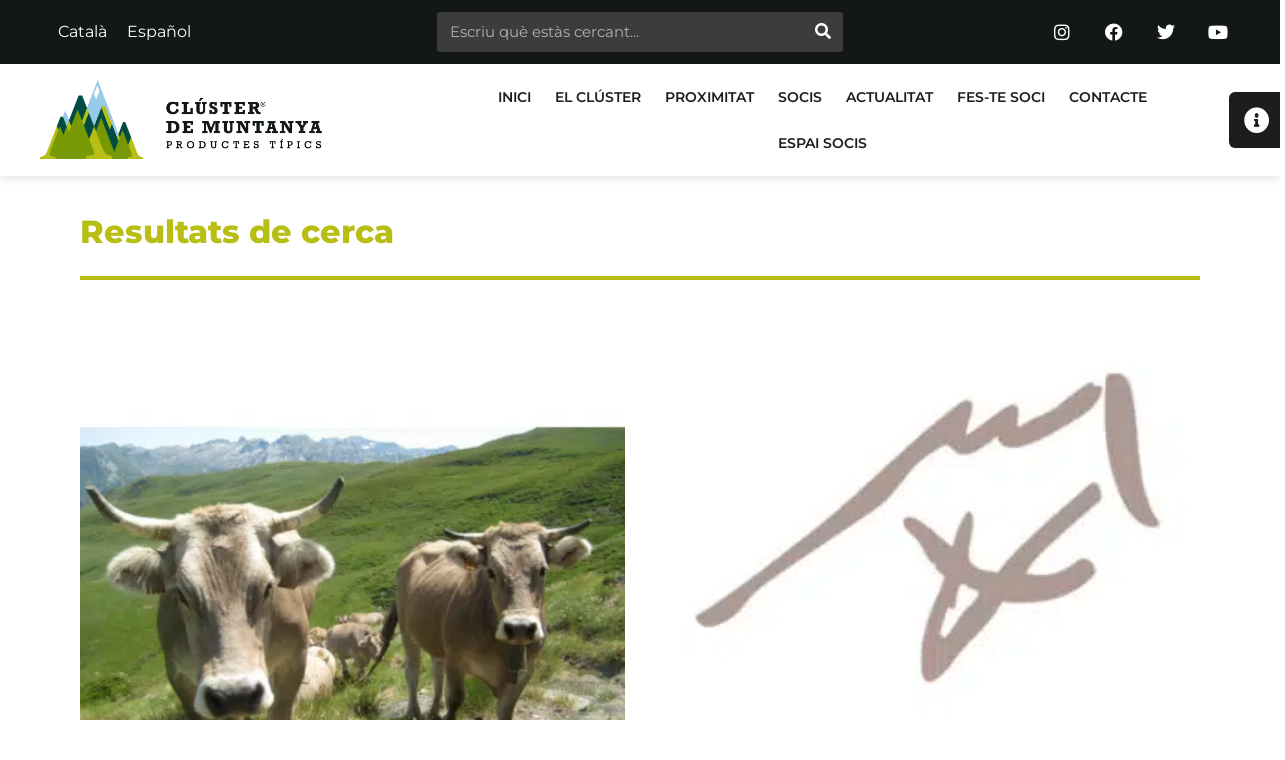

--- FILE ---
content_type: text/html; charset=UTF-8
request_url: https://clusterdemuntanya.cat/associat-producte/vaca-bruna/
body_size: 39600
content:
<!doctype html>
<html lang="ca">
<head><meta charset="UTF-8"><script>if(navigator.userAgent.match(/MSIE|Internet Explorer/i)||navigator.userAgent.match(/Trident\/7\..*?rv:11/i)){var href=document.location.href;if(!href.match(/[?&]nowprocket/)){if(href.indexOf("?")==-1){if(href.indexOf("#")==-1){document.location.href=href+"?nowprocket=1"}else{document.location.href=href.replace("#","?nowprocket=1#")}}else{if(href.indexOf("#")==-1){document.location.href=href+"&nowprocket=1"}else{document.location.href=href.replace("#","&nowprocket=1#")}}}}</script><script>(()=>{class RocketLazyLoadScripts{constructor(){this.v="2.0.4",this.userEvents=["keydown","keyup","mousedown","mouseup","mousemove","mouseover","mouseout","touchmove","touchstart","touchend","touchcancel","wheel","click","dblclick","input"],this.attributeEvents=["onblur","onclick","oncontextmenu","ondblclick","onfocus","onmousedown","onmouseenter","onmouseleave","onmousemove","onmouseout","onmouseover","onmouseup","onmousewheel","onscroll","onsubmit"]}async t(){this.i(),this.o(),/iP(ad|hone)/.test(navigator.userAgent)&&this.h(),this.u(),this.l(this),this.m(),this.k(this),this.p(this),this._(),await Promise.all([this.R(),this.L()]),this.lastBreath=Date.now(),this.S(this),this.P(),this.D(),this.O(),this.M(),await this.C(this.delayedScripts.normal),await this.C(this.delayedScripts.defer),await this.C(this.delayedScripts.async),await this.T(),await this.F(),await this.j(),await this.A(),window.dispatchEvent(new Event("rocket-allScriptsLoaded")),this.everythingLoaded=!0,this.lastTouchEnd&&await new Promise(t=>setTimeout(t,500-Date.now()+this.lastTouchEnd)),this.I(),this.H(),this.U(),this.W()}i(){this.CSPIssue=sessionStorage.getItem("rocketCSPIssue"),document.addEventListener("securitypolicyviolation",t=>{this.CSPIssue||"script-src-elem"!==t.violatedDirective||"data"!==t.blockedURI||(this.CSPIssue=!0,sessionStorage.setItem("rocketCSPIssue",!0))},{isRocket:!0})}o(){window.addEventListener("pageshow",t=>{this.persisted=t.persisted,this.realWindowLoadedFired=!0},{isRocket:!0}),window.addEventListener("pagehide",()=>{this.onFirstUserAction=null},{isRocket:!0})}h(){let t;function e(e){t=e}window.addEventListener("touchstart",e,{isRocket:!0}),window.addEventListener("touchend",function i(o){o.changedTouches[0]&&t.changedTouches[0]&&Math.abs(o.changedTouches[0].pageX-t.changedTouches[0].pageX)<10&&Math.abs(o.changedTouches[0].pageY-t.changedTouches[0].pageY)<10&&o.timeStamp-t.timeStamp<200&&(window.removeEventListener("touchstart",e,{isRocket:!0}),window.removeEventListener("touchend",i,{isRocket:!0}),"INPUT"===o.target.tagName&&"text"===o.target.type||(o.target.dispatchEvent(new TouchEvent("touchend",{target:o.target,bubbles:!0})),o.target.dispatchEvent(new MouseEvent("mouseover",{target:o.target,bubbles:!0})),o.target.dispatchEvent(new PointerEvent("click",{target:o.target,bubbles:!0,cancelable:!0,detail:1,clientX:o.changedTouches[0].clientX,clientY:o.changedTouches[0].clientY})),event.preventDefault()))},{isRocket:!0})}q(t){this.userActionTriggered||("mousemove"!==t.type||this.firstMousemoveIgnored?"keyup"===t.type||"mouseover"===t.type||"mouseout"===t.type||(this.userActionTriggered=!0,this.onFirstUserAction&&this.onFirstUserAction()):this.firstMousemoveIgnored=!0),"click"===t.type&&t.preventDefault(),t.stopPropagation(),t.stopImmediatePropagation(),"touchstart"===this.lastEvent&&"touchend"===t.type&&(this.lastTouchEnd=Date.now()),"click"===t.type&&(this.lastTouchEnd=0),this.lastEvent=t.type,t.composedPath&&t.composedPath()[0].getRootNode()instanceof ShadowRoot&&(t.rocketTarget=t.composedPath()[0]),this.savedUserEvents.push(t)}u(){this.savedUserEvents=[],this.userEventHandler=this.q.bind(this),this.userEvents.forEach(t=>window.addEventListener(t,this.userEventHandler,{passive:!1,isRocket:!0})),document.addEventListener("visibilitychange",this.userEventHandler,{isRocket:!0})}U(){this.userEvents.forEach(t=>window.removeEventListener(t,this.userEventHandler,{passive:!1,isRocket:!0})),document.removeEventListener("visibilitychange",this.userEventHandler,{isRocket:!0}),this.savedUserEvents.forEach(t=>{(t.rocketTarget||t.target).dispatchEvent(new window[t.constructor.name](t.type,t))})}m(){const t="return false",e=Array.from(this.attributeEvents,t=>"data-rocket-"+t),i="["+this.attributeEvents.join("],[")+"]",o="[data-rocket-"+this.attributeEvents.join("],[data-rocket-")+"]",s=(e,i,o)=>{o&&o!==t&&(e.setAttribute("data-rocket-"+i,o),e["rocket"+i]=new Function("event",o),e.setAttribute(i,t))};new MutationObserver(t=>{for(const n of t)"attributes"===n.type&&(n.attributeName.startsWith("data-rocket-")||this.everythingLoaded?n.attributeName.startsWith("data-rocket-")&&this.everythingLoaded&&this.N(n.target,n.attributeName.substring(12)):s(n.target,n.attributeName,n.target.getAttribute(n.attributeName))),"childList"===n.type&&n.addedNodes.forEach(t=>{if(t.nodeType===Node.ELEMENT_NODE)if(this.everythingLoaded)for(const i of[t,...t.querySelectorAll(o)])for(const t of i.getAttributeNames())e.includes(t)&&this.N(i,t.substring(12));else for(const e of[t,...t.querySelectorAll(i)])for(const t of e.getAttributeNames())this.attributeEvents.includes(t)&&s(e,t,e.getAttribute(t))})}).observe(document,{subtree:!0,childList:!0,attributeFilter:[...this.attributeEvents,...e]})}I(){this.attributeEvents.forEach(t=>{document.querySelectorAll("[data-rocket-"+t+"]").forEach(e=>{this.N(e,t)})})}N(t,e){const i=t.getAttribute("data-rocket-"+e);i&&(t.setAttribute(e,i),t.removeAttribute("data-rocket-"+e))}k(t){Object.defineProperty(HTMLElement.prototype,"onclick",{get(){return this.rocketonclick||null},set(e){this.rocketonclick=e,this.setAttribute(t.everythingLoaded?"onclick":"data-rocket-onclick","this.rocketonclick(event)")}})}S(t){function e(e,i){let o=e[i];e[i]=null,Object.defineProperty(e,i,{get:()=>o,set(s){t.everythingLoaded?o=s:e["rocket"+i]=o=s}})}e(document,"onreadystatechange"),e(window,"onload"),e(window,"onpageshow");try{Object.defineProperty(document,"readyState",{get:()=>t.rocketReadyState,set(e){t.rocketReadyState=e},configurable:!0}),document.readyState="loading"}catch(t){console.log("WPRocket DJE readyState conflict, bypassing")}}l(t){this.originalAddEventListener=EventTarget.prototype.addEventListener,this.originalRemoveEventListener=EventTarget.prototype.removeEventListener,this.savedEventListeners=[],EventTarget.prototype.addEventListener=function(e,i,o){o&&o.isRocket||!t.B(e,this)&&!t.userEvents.includes(e)||t.B(e,this)&&!t.userActionTriggered||e.startsWith("rocket-")||t.everythingLoaded?t.originalAddEventListener.call(this,e,i,o):(t.savedEventListeners.push({target:this,remove:!1,type:e,func:i,options:o}),"mouseenter"!==e&&"mouseleave"!==e||t.originalAddEventListener.call(this,e,t.savedUserEvents.push,o))},EventTarget.prototype.removeEventListener=function(e,i,o){o&&o.isRocket||!t.B(e,this)&&!t.userEvents.includes(e)||t.B(e,this)&&!t.userActionTriggered||e.startsWith("rocket-")||t.everythingLoaded?t.originalRemoveEventListener.call(this,e,i,o):t.savedEventListeners.push({target:this,remove:!0,type:e,func:i,options:o})}}J(t,e){this.savedEventListeners=this.savedEventListeners.filter(i=>{let o=i.type,s=i.target||window;return e!==o||t!==s||(this.B(o,s)&&(i.type="rocket-"+o),this.$(i),!1)})}H(){EventTarget.prototype.addEventListener=this.originalAddEventListener,EventTarget.prototype.removeEventListener=this.originalRemoveEventListener,this.savedEventListeners.forEach(t=>this.$(t))}$(t){t.remove?this.originalRemoveEventListener.call(t.target,t.type,t.func,t.options):this.originalAddEventListener.call(t.target,t.type,t.func,t.options)}p(t){let e;function i(e){return t.everythingLoaded?e:e.split(" ").map(t=>"load"===t||t.startsWith("load.")?"rocket-jquery-load":t).join(" ")}function o(o){function s(e){const s=o.fn[e];o.fn[e]=o.fn.init.prototype[e]=function(){return this[0]===window&&t.userActionTriggered&&("string"==typeof arguments[0]||arguments[0]instanceof String?arguments[0]=i(arguments[0]):"object"==typeof arguments[0]&&Object.keys(arguments[0]).forEach(t=>{const e=arguments[0][t];delete arguments[0][t],arguments[0][i(t)]=e})),s.apply(this,arguments),this}}if(o&&o.fn&&!t.allJQueries.includes(o)){const e={DOMContentLoaded:[],"rocket-DOMContentLoaded":[]};for(const t in e)document.addEventListener(t,()=>{e[t].forEach(t=>t())},{isRocket:!0});o.fn.ready=o.fn.init.prototype.ready=function(i){function s(){parseInt(o.fn.jquery)>2?setTimeout(()=>i.bind(document)(o)):i.bind(document)(o)}return"function"==typeof i&&(t.realDomReadyFired?!t.userActionTriggered||t.fauxDomReadyFired?s():e["rocket-DOMContentLoaded"].push(s):e.DOMContentLoaded.push(s)),o([])},s("on"),s("one"),s("off"),t.allJQueries.push(o)}e=o}t.allJQueries=[],o(window.jQuery),Object.defineProperty(window,"jQuery",{get:()=>e,set(t){o(t)}})}P(){const t=new Map;document.write=document.writeln=function(e){const i=document.currentScript,o=document.createRange(),s=i.parentElement;let n=t.get(i);void 0===n&&(n=i.nextSibling,t.set(i,n));const c=document.createDocumentFragment();o.setStart(c,0),c.appendChild(o.createContextualFragment(e)),s.insertBefore(c,n)}}async R(){return new Promise(t=>{this.userActionTriggered?t():this.onFirstUserAction=t})}async L(){return new Promise(t=>{document.addEventListener("DOMContentLoaded",()=>{this.realDomReadyFired=!0,t()},{isRocket:!0})})}async j(){return this.realWindowLoadedFired?Promise.resolve():new Promise(t=>{window.addEventListener("load",t,{isRocket:!0})})}M(){this.pendingScripts=[];this.scriptsMutationObserver=new MutationObserver(t=>{for(const e of t)e.addedNodes.forEach(t=>{"SCRIPT"!==t.tagName||t.noModule||t.isWPRocket||this.pendingScripts.push({script:t,promise:new Promise(e=>{const i=()=>{const i=this.pendingScripts.findIndex(e=>e.script===t);i>=0&&this.pendingScripts.splice(i,1),e()};t.addEventListener("load",i,{isRocket:!0}),t.addEventListener("error",i,{isRocket:!0}),setTimeout(i,1e3)})})})}),this.scriptsMutationObserver.observe(document,{childList:!0,subtree:!0})}async F(){await this.X(),this.pendingScripts.length?(await this.pendingScripts[0].promise,await this.F()):this.scriptsMutationObserver.disconnect()}D(){this.delayedScripts={normal:[],async:[],defer:[]},document.querySelectorAll("script[type$=rocketlazyloadscript]").forEach(t=>{t.hasAttribute("data-rocket-src")?t.hasAttribute("async")&&!1!==t.async?this.delayedScripts.async.push(t):t.hasAttribute("defer")&&!1!==t.defer||"module"===t.getAttribute("data-rocket-type")?this.delayedScripts.defer.push(t):this.delayedScripts.normal.push(t):this.delayedScripts.normal.push(t)})}async _(){await this.L();let t=[];document.querySelectorAll("script[type$=rocketlazyloadscript][data-rocket-src]").forEach(e=>{let i=e.getAttribute("data-rocket-src");if(i&&!i.startsWith("data:")){i.startsWith("//")&&(i=location.protocol+i);try{const o=new URL(i).origin;o!==location.origin&&t.push({src:o,crossOrigin:e.crossOrigin||"module"===e.getAttribute("data-rocket-type")})}catch(t){}}}),t=[...new Map(t.map(t=>[JSON.stringify(t),t])).values()],this.Y(t,"preconnect")}async G(t){if(await this.K(),!0!==t.noModule||!("noModule"in HTMLScriptElement.prototype))return new Promise(e=>{let i;function o(){(i||t).setAttribute("data-rocket-status","executed"),e()}try{if(navigator.userAgent.includes("Firefox/")||""===navigator.vendor||this.CSPIssue)i=document.createElement("script"),[...t.attributes].forEach(t=>{let e=t.nodeName;"type"!==e&&("data-rocket-type"===e&&(e="type"),"data-rocket-src"===e&&(e="src"),i.setAttribute(e,t.nodeValue))}),t.text&&(i.text=t.text),t.nonce&&(i.nonce=t.nonce),i.hasAttribute("src")?(i.addEventListener("load",o,{isRocket:!0}),i.addEventListener("error",()=>{i.setAttribute("data-rocket-status","failed-network"),e()},{isRocket:!0}),setTimeout(()=>{i.isConnected||e()},1)):(i.text=t.text,o()),i.isWPRocket=!0,t.parentNode.replaceChild(i,t);else{const i=t.getAttribute("data-rocket-type"),s=t.getAttribute("data-rocket-src");i?(t.type=i,t.removeAttribute("data-rocket-type")):t.removeAttribute("type"),t.addEventListener("load",o,{isRocket:!0}),t.addEventListener("error",i=>{this.CSPIssue&&i.target.src.startsWith("data:")?(console.log("WPRocket: CSP fallback activated"),t.removeAttribute("src"),this.G(t).then(e)):(t.setAttribute("data-rocket-status","failed-network"),e())},{isRocket:!0}),s?(t.fetchPriority="high",t.removeAttribute("data-rocket-src"),t.src=s):t.src="data:text/javascript;base64,"+window.btoa(unescape(encodeURIComponent(t.text)))}}catch(i){t.setAttribute("data-rocket-status","failed-transform"),e()}});t.setAttribute("data-rocket-status","skipped")}async C(t){const e=t.shift();return e?(e.isConnected&&await this.G(e),this.C(t)):Promise.resolve()}O(){this.Y([...this.delayedScripts.normal,...this.delayedScripts.defer,...this.delayedScripts.async],"preload")}Y(t,e){this.trash=this.trash||[];let i=!0;var o=document.createDocumentFragment();t.forEach(t=>{const s=t.getAttribute&&t.getAttribute("data-rocket-src")||t.src;if(s&&!s.startsWith("data:")){const n=document.createElement("link");n.href=s,n.rel=e,"preconnect"!==e&&(n.as="script",n.fetchPriority=i?"high":"low"),t.getAttribute&&"module"===t.getAttribute("data-rocket-type")&&(n.crossOrigin=!0),t.crossOrigin&&(n.crossOrigin=t.crossOrigin),t.integrity&&(n.integrity=t.integrity),t.nonce&&(n.nonce=t.nonce),o.appendChild(n),this.trash.push(n),i=!1}}),document.head.appendChild(o)}W(){this.trash.forEach(t=>t.remove())}async T(){try{document.readyState="interactive"}catch(t){}this.fauxDomReadyFired=!0;try{await this.K(),this.J(document,"readystatechange"),document.dispatchEvent(new Event("rocket-readystatechange")),await this.K(),document.rocketonreadystatechange&&document.rocketonreadystatechange(),await this.K(),this.J(document,"DOMContentLoaded"),document.dispatchEvent(new Event("rocket-DOMContentLoaded")),await this.K(),this.J(window,"DOMContentLoaded"),window.dispatchEvent(new Event("rocket-DOMContentLoaded"))}catch(t){console.error(t)}}async A(){try{document.readyState="complete"}catch(t){}try{await this.K(),this.J(document,"readystatechange"),document.dispatchEvent(new Event("rocket-readystatechange")),await this.K(),document.rocketonreadystatechange&&document.rocketonreadystatechange(),await this.K(),this.J(window,"load"),window.dispatchEvent(new Event("rocket-load")),await this.K(),window.rocketonload&&window.rocketonload(),await this.K(),this.allJQueries.forEach(t=>t(window).trigger("rocket-jquery-load")),await this.K(),this.J(window,"pageshow");const t=new Event("rocket-pageshow");t.persisted=this.persisted,window.dispatchEvent(t),await this.K(),window.rocketonpageshow&&window.rocketonpageshow({persisted:this.persisted})}catch(t){console.error(t)}}async K(){Date.now()-this.lastBreath>45&&(await this.X(),this.lastBreath=Date.now())}async X(){return document.hidden?new Promise(t=>setTimeout(t)):new Promise(t=>requestAnimationFrame(t))}B(t,e){return e===document&&"readystatechange"===t||(e===document&&"DOMContentLoaded"===t||(e===window&&"DOMContentLoaded"===t||(e===window&&"load"===t||e===window&&"pageshow"===t)))}static run(){(new RocketLazyLoadScripts).t()}}RocketLazyLoadScripts.run()})();</script>
	
	<meta name="viewport" content="width=device-width, initial-scale=1">
	<link rel="profile" href="https://gmpg.org/xfn/11">
	<meta name='robots' content='index, follow, max-image-preview:large, max-snippet:-1, max-video-preview:-1' />

	<!-- This site is optimized with the Yoast SEO plugin v26.8 - https://yoast.com/product/yoast-seo-wordpress/ -->
	<title>Arxius de Vaca bruna - Clúster de Muntanya</title>
<link crossorigin data-rocket-preload as="font" href="https://clusterdemuntanya.cat/wp-content/plugins/elementor/assets/lib/font-awesome/webfonts/fa-solid-900.woff2" rel="preload">
<link crossorigin data-rocket-preload as="font" href="https://clusterdemuntanya.cat/wp-content/plugins/elementor/assets/lib/eicons/fonts/eicons.woff2?5.44.0" rel="preload">
<link crossorigin data-rocket-preload as="font" href="https://clusterdemuntanya.cat/wp-content/uploads/elementor/google-fonts/fonts/montserrat-jtusjig1_i6t8kchkm459wlhyw.woff2" rel="preload">
<link crossorigin data-rocket-preload as="font" href="https://clusterdemuntanya.cat/wp-content/plugins/elementor/assets/lib/font-awesome/webfonts/fa-brands-400.woff2" rel="preload">
<style id="wpr-usedcss">img:is([sizes=auto i],[sizes^="auto," i]){contain-intrinsic-size:3000px 1500px}img.emoji{display:inline!important;border:none!important;box-shadow:none!important;height:1em!important;width:1em!important;margin:0 .07em!important;vertical-align:-.1em!important;background:0 0!important;padding:0!important}:where(.wp-block-button__link){border-radius:9999px;box-shadow:none;padding:calc(.667em + 2px) calc(1.333em + 2px);text-decoration:none}:root :where(.wp-block-button .wp-block-button__link.is-style-outline),:root :where(.wp-block-button.is-style-outline>.wp-block-button__link){border:2px solid;padding:.667em 1.333em}:root :where(.wp-block-button .wp-block-button__link.is-style-outline:not(.has-text-color)),:root :where(.wp-block-button.is-style-outline>.wp-block-button__link:not(.has-text-color)){color:currentColor}:root :where(.wp-block-button .wp-block-button__link.is-style-outline:not(.has-background)),:root :where(.wp-block-button.is-style-outline>.wp-block-button__link:not(.has-background)){background-color:initial;background-image:none}:where(.wp-block-calendar table:not(.has-background) th){background:#ddd}:where(.wp-block-columns){margin-bottom:1.75em}:where(.wp-block-columns.has-background){padding:1.25em 2.375em}:where(.wp-block-post-comments input[type=submit]){border:none}:where(.wp-block-cover-image:not(.has-text-color)),:where(.wp-block-cover:not(.has-text-color)){color:#fff}:where(.wp-block-cover-image.is-light:not(.has-text-color)),:where(.wp-block-cover.is-light:not(.has-text-color)){color:#000}:root :where(.wp-block-cover h1:not(.has-text-color)),:root :where(.wp-block-cover h2:not(.has-text-color)),:root :where(.wp-block-cover h3:not(.has-text-color)),:root :where(.wp-block-cover h4:not(.has-text-color)),:root :where(.wp-block-cover h5:not(.has-text-color)),:root :where(.wp-block-cover h6:not(.has-text-color)),:root :where(.wp-block-cover p:not(.has-text-color)){color:inherit}:where(.wp-block-file){margin-bottom:1.5em}:where(.wp-block-file__button){border-radius:2em;display:inline-block;padding:.5em 1em}:where(.wp-block-file__button):is(a):active,:where(.wp-block-file__button):is(a):focus,:where(.wp-block-file__button):is(a):hover,:where(.wp-block-file__button):is(a):visited{box-shadow:none;color:#fff;opacity:.85;text-decoration:none}:where(.wp-block-group.wp-block-group-is-layout-constrained){position:relative}:root :where(.wp-block-image.is-style-rounded img,.wp-block-image .is-style-rounded img){border-radius:9999px}:where(.wp-block-latest-comments:not([style*=line-height] .wp-block-latest-comments__comment)){line-height:1.1}:where(.wp-block-latest-comments:not([style*=line-height] .wp-block-latest-comments__comment-excerpt p)){line-height:1.8}:root :where(.wp-block-latest-posts.is-grid){padding:0}:root :where(.wp-block-latest-posts.wp-block-latest-posts__list){padding-left:0}ul{box-sizing:border-box}:root :where(.wp-block-list.has-background){padding:1.25em 2.375em}:where(.wp-block-navigation.has-background .wp-block-navigation-item a:not(.wp-element-button)),:where(.wp-block-navigation.has-background .wp-block-navigation-submenu a:not(.wp-element-button)){padding:.5em 1em}:where(.wp-block-navigation .wp-block-navigation__submenu-container .wp-block-navigation-item a:not(.wp-element-button)),:where(.wp-block-navigation .wp-block-navigation__submenu-container .wp-block-navigation-submenu a:not(.wp-element-button)),:where(.wp-block-navigation .wp-block-navigation__submenu-container .wp-block-navigation-submenu button.wp-block-navigation-item__content),:where(.wp-block-navigation .wp-block-navigation__submenu-container .wp-block-pages-list__item button.wp-block-navigation-item__content){padding:.5em 1em}:root :where(p.has-background){padding:1.25em 2.375em}:where(p.has-text-color:not(.has-link-color)) a{color:inherit}:where(.wp-block-post-comments-form) input:not([type=submit]),:where(.wp-block-post-comments-form) textarea{border:1px solid #949494;font-family:inherit;font-size:1em}:where(.wp-block-post-comments-form) input:where(:not([type=submit]):not([type=checkbox])),:where(.wp-block-post-comments-form) textarea{padding:calc(.667em + 2px)}:where(.wp-block-post-excerpt){box-sizing:border-box;margin-bottom:var(--wp--style--block-gap);margin-top:var(--wp--style--block-gap)}:where(.wp-block-preformatted.has-background){padding:1.25em 2.375em}:where(.wp-block-search__button){border:1px solid #ccc;padding:6px 10px}:where(.wp-block-search__input){font-family:inherit;font-size:inherit;font-style:inherit;font-weight:inherit;letter-spacing:inherit;line-height:inherit;text-transform:inherit}:where(.wp-block-search__button-inside .wp-block-search__inside-wrapper){border:1px solid #949494;box-sizing:border-box;padding:4px}:where(.wp-block-search__button-inside .wp-block-search__inside-wrapper) .wp-block-search__input{border:none;border-radius:0;padding:0 4px}:where(.wp-block-search__button-inside .wp-block-search__inside-wrapper) .wp-block-search__input:focus{outline:0}:where(.wp-block-search__button-inside .wp-block-search__inside-wrapper) :where(.wp-block-search__button){padding:4px 8px}:root :where(.wp-block-separator.is-style-dots){height:auto;line-height:1;text-align:center}:root :where(.wp-block-separator.is-style-dots):before{color:currentColor;content:"···";font-family:serif;font-size:1.5em;letter-spacing:2em;padding-left:2em}:root :where(.wp-block-site-logo.is-style-rounded){border-radius:9999px}:where(.wp-block-social-links:not(.is-style-logos-only)) .wp-social-link{background-color:#f0f0f0;color:#444}:where(.wp-block-social-links:not(.is-style-logos-only)) .wp-social-link-amazon{background-color:#f90;color:#fff}:where(.wp-block-social-links:not(.is-style-logos-only)) .wp-social-link-bandcamp{background-color:#1ea0c3;color:#fff}:where(.wp-block-social-links:not(.is-style-logos-only)) .wp-social-link-behance{background-color:#0757fe;color:#fff}:where(.wp-block-social-links:not(.is-style-logos-only)) .wp-social-link-bluesky{background-color:#0a7aff;color:#fff}:where(.wp-block-social-links:not(.is-style-logos-only)) .wp-social-link-codepen{background-color:#1e1f26;color:#fff}:where(.wp-block-social-links:not(.is-style-logos-only)) .wp-social-link-deviantart{background-color:#02e49b;color:#fff}:where(.wp-block-social-links:not(.is-style-logos-only)) .wp-social-link-discord{background-color:#5865f2;color:#fff}:where(.wp-block-social-links:not(.is-style-logos-only)) .wp-social-link-dribbble{background-color:#e94c89;color:#fff}:where(.wp-block-social-links:not(.is-style-logos-only)) .wp-social-link-dropbox{background-color:#4280ff;color:#fff}:where(.wp-block-social-links:not(.is-style-logos-only)) .wp-social-link-etsy{background-color:#f45800;color:#fff}:where(.wp-block-social-links:not(.is-style-logos-only)) .wp-social-link-facebook{background-color:#0866ff;color:#fff}:where(.wp-block-social-links:not(.is-style-logos-only)) .wp-social-link-fivehundredpx{background-color:#000;color:#fff}:where(.wp-block-social-links:not(.is-style-logos-only)) .wp-social-link-flickr{background-color:#0461dd;color:#fff}:where(.wp-block-social-links:not(.is-style-logos-only)) .wp-social-link-foursquare{background-color:#e65678;color:#fff}:where(.wp-block-social-links:not(.is-style-logos-only)) .wp-social-link-github{background-color:#24292d;color:#fff}:where(.wp-block-social-links:not(.is-style-logos-only)) .wp-social-link-goodreads{background-color:#eceadd;color:#382110}:where(.wp-block-social-links:not(.is-style-logos-only)) .wp-social-link-google{background-color:#ea4434;color:#fff}:where(.wp-block-social-links:not(.is-style-logos-only)) .wp-social-link-gravatar{background-color:#1d4fc4;color:#fff}:where(.wp-block-social-links:not(.is-style-logos-only)) .wp-social-link-instagram{background-color:#f00075;color:#fff}:where(.wp-block-social-links:not(.is-style-logos-only)) .wp-social-link-lastfm{background-color:#e21b24;color:#fff}:where(.wp-block-social-links:not(.is-style-logos-only)) .wp-social-link-linkedin{background-color:#0d66c2;color:#fff}:where(.wp-block-social-links:not(.is-style-logos-only)) .wp-social-link-mastodon{background-color:#3288d4;color:#fff}:where(.wp-block-social-links:not(.is-style-logos-only)) .wp-social-link-medium{background-color:#000;color:#fff}:where(.wp-block-social-links:not(.is-style-logos-only)) .wp-social-link-meetup{background-color:#f6405f;color:#fff}:where(.wp-block-social-links:not(.is-style-logos-only)) .wp-social-link-patreon{background-color:#000;color:#fff}:where(.wp-block-social-links:not(.is-style-logos-only)) .wp-social-link-pinterest{background-color:#e60122;color:#fff}:where(.wp-block-social-links:not(.is-style-logos-only)) .wp-social-link-pocket{background-color:#ef4155;color:#fff}:where(.wp-block-social-links:not(.is-style-logos-only)) .wp-social-link-reddit{background-color:#ff4500;color:#fff}:where(.wp-block-social-links:not(.is-style-logos-only)) .wp-social-link-skype{background-color:#0478d7;color:#fff}:where(.wp-block-social-links:not(.is-style-logos-only)) .wp-social-link-snapchat{background-color:#fefc00;color:#fff;stroke:#000}:where(.wp-block-social-links:not(.is-style-logos-only)) .wp-social-link-soundcloud{background-color:#ff5600;color:#fff}:where(.wp-block-social-links:not(.is-style-logos-only)) .wp-social-link-spotify{background-color:#1bd760;color:#fff}:where(.wp-block-social-links:not(.is-style-logos-only)) .wp-social-link-telegram{background-color:#2aabee;color:#fff}:where(.wp-block-social-links:not(.is-style-logos-only)) .wp-social-link-threads{background-color:#000;color:#fff}:where(.wp-block-social-links:not(.is-style-logos-only)) .wp-social-link-tiktok{background-color:#000;color:#fff}:where(.wp-block-social-links:not(.is-style-logos-only)) .wp-social-link-tumblr{background-color:#011835;color:#fff}:where(.wp-block-social-links:not(.is-style-logos-only)) .wp-social-link-twitch{background-color:#6440a4;color:#fff}:where(.wp-block-social-links:not(.is-style-logos-only)) .wp-social-link-twitter{background-color:#1da1f2;color:#fff}:where(.wp-block-social-links:not(.is-style-logos-only)) .wp-social-link-vimeo{background-color:#1eb7ea;color:#fff}:where(.wp-block-social-links:not(.is-style-logos-only)) .wp-social-link-vk{background-color:#4680c2;color:#fff}:where(.wp-block-social-links:not(.is-style-logos-only)) .wp-social-link-wordpress{background-color:#3499cd;color:#fff}:where(.wp-block-social-links:not(.is-style-logos-only)) .wp-social-link-whatsapp{background-color:#25d366;color:#fff}:where(.wp-block-social-links:not(.is-style-logos-only)) .wp-social-link-x{background-color:#000;color:#fff}:where(.wp-block-social-links:not(.is-style-logos-only)) .wp-social-link-yelp{background-color:#d32422;color:#fff}:where(.wp-block-social-links:not(.is-style-logos-only)) .wp-social-link-youtube{background-color:red;color:#fff}:where(.wp-block-social-links.is-style-logos-only) .wp-social-link{background:0 0}:where(.wp-block-social-links.is-style-logos-only) .wp-social-link svg{height:1.25em;width:1.25em}:where(.wp-block-social-links.is-style-logos-only) .wp-social-link-amazon{color:#f90}:where(.wp-block-social-links.is-style-logos-only) .wp-social-link-bandcamp{color:#1ea0c3}:where(.wp-block-social-links.is-style-logos-only) .wp-social-link-behance{color:#0757fe}:where(.wp-block-social-links.is-style-logos-only) .wp-social-link-bluesky{color:#0a7aff}:where(.wp-block-social-links.is-style-logos-only) .wp-social-link-codepen{color:#1e1f26}:where(.wp-block-social-links.is-style-logos-only) .wp-social-link-deviantart{color:#02e49b}:where(.wp-block-social-links.is-style-logos-only) .wp-social-link-discord{color:#5865f2}:where(.wp-block-social-links.is-style-logos-only) .wp-social-link-dribbble{color:#e94c89}:where(.wp-block-social-links.is-style-logos-only) .wp-social-link-dropbox{color:#4280ff}:where(.wp-block-social-links.is-style-logos-only) .wp-social-link-etsy{color:#f45800}:where(.wp-block-social-links.is-style-logos-only) .wp-social-link-facebook{color:#0866ff}:where(.wp-block-social-links.is-style-logos-only) .wp-social-link-fivehundredpx{color:#000}:where(.wp-block-social-links.is-style-logos-only) .wp-social-link-flickr{color:#0461dd}:where(.wp-block-social-links.is-style-logos-only) .wp-social-link-foursquare{color:#e65678}:where(.wp-block-social-links.is-style-logos-only) .wp-social-link-github{color:#24292d}:where(.wp-block-social-links.is-style-logos-only) .wp-social-link-goodreads{color:#382110}:where(.wp-block-social-links.is-style-logos-only) .wp-social-link-google{color:#ea4434}:where(.wp-block-social-links.is-style-logos-only) .wp-social-link-gravatar{color:#1d4fc4}:where(.wp-block-social-links.is-style-logos-only) .wp-social-link-instagram{color:#f00075}:where(.wp-block-social-links.is-style-logos-only) .wp-social-link-lastfm{color:#e21b24}:where(.wp-block-social-links.is-style-logos-only) .wp-social-link-linkedin{color:#0d66c2}:where(.wp-block-social-links.is-style-logos-only) .wp-social-link-mastodon{color:#3288d4}:where(.wp-block-social-links.is-style-logos-only) .wp-social-link-medium{color:#000}:where(.wp-block-social-links.is-style-logos-only) .wp-social-link-meetup{color:#f6405f}:where(.wp-block-social-links.is-style-logos-only) .wp-social-link-patreon{color:#000}:where(.wp-block-social-links.is-style-logos-only) .wp-social-link-pinterest{color:#e60122}:where(.wp-block-social-links.is-style-logos-only) .wp-social-link-pocket{color:#ef4155}:where(.wp-block-social-links.is-style-logos-only) .wp-social-link-reddit{color:#ff4500}:where(.wp-block-social-links.is-style-logos-only) .wp-social-link-skype{color:#0478d7}:where(.wp-block-social-links.is-style-logos-only) .wp-social-link-snapchat{color:#fff;stroke:#000}:where(.wp-block-social-links.is-style-logos-only) .wp-social-link-soundcloud{color:#ff5600}:where(.wp-block-social-links.is-style-logos-only) .wp-social-link-spotify{color:#1bd760}:where(.wp-block-social-links.is-style-logos-only) .wp-social-link-telegram{color:#2aabee}:where(.wp-block-social-links.is-style-logos-only) .wp-social-link-threads{color:#000}:where(.wp-block-social-links.is-style-logos-only) .wp-social-link-tiktok{color:#000}:where(.wp-block-social-links.is-style-logos-only) .wp-social-link-tumblr{color:#011835}:where(.wp-block-social-links.is-style-logos-only) .wp-social-link-twitch{color:#6440a4}:where(.wp-block-social-links.is-style-logos-only) .wp-social-link-twitter{color:#1da1f2}:where(.wp-block-social-links.is-style-logos-only) .wp-social-link-vimeo{color:#1eb7ea}:where(.wp-block-social-links.is-style-logos-only) .wp-social-link-vk{color:#4680c2}:where(.wp-block-social-links.is-style-logos-only) .wp-social-link-whatsapp{color:#25d366}:where(.wp-block-social-links.is-style-logos-only) .wp-social-link-wordpress{color:#3499cd}:where(.wp-block-social-links.is-style-logos-only) .wp-social-link-x{color:#000}:where(.wp-block-social-links.is-style-logos-only) .wp-social-link-yelp{color:#d32422}:where(.wp-block-social-links.is-style-logos-only) .wp-social-link-youtube{color:red}:root :where(.wp-block-social-links .wp-social-link a){padding:.25em}:root :where(.wp-block-social-links.is-style-logos-only .wp-social-link a){padding:0}:root :where(.wp-block-social-links.is-style-pill-shape .wp-social-link a){padding-left:.6666666667em;padding-right:.6666666667em}:root :where(.wp-block-tag-cloud.is-style-outline){display:flex;flex-wrap:wrap;gap:1ch}:root :where(.wp-block-tag-cloud.is-style-outline a){border:1px solid;font-size:unset!important;margin-right:0;padding:1ch 2ch;text-decoration:none!important}:root :where(.wp-block-table-of-contents){box-sizing:border-box}:where(.wp-block-term-description){box-sizing:border-box;margin-bottom:var(--wp--style--block-gap);margin-top:var(--wp--style--block-gap)}:where(pre.wp-block-verse){font-family:inherit}:root{--wp--preset--font-size--normal:16px;--wp--preset--font-size--huge:42px}.screen-reader-text{border:0;clip-path:inset(50%);height:1px;margin:-1px;overflow:hidden;padding:0;position:absolute;width:1px;word-wrap:normal!important}.screen-reader-text:focus{background-color:#ddd;clip-path:none;color:#444;display:block;font-size:1em;height:auto;left:5px;line-height:normal;padding:15px 23px 14px;text-decoration:none;top:5px;width:auto;z-index:100000}html :where(.has-border-color){border-style:solid}html :where([style*=border-top-color]){border-top-style:solid}html :where([style*=border-right-color]){border-right-style:solid}html :where([style*=border-bottom-color]){border-bottom-style:solid}html :where([style*=border-left-color]){border-left-style:solid}html :where([style*=border-width]){border-style:solid}html :where([style*=border-top-width]){border-top-style:solid}html :where([style*=border-right-width]){border-right-style:solid}html :where([style*=border-bottom-width]){border-bottom-style:solid}html :where([style*=border-left-width]){border-left-style:solid}html :where(img[class*=wp-image-]){height:auto;max-width:100%}:where(figure){margin:0 0 1em}html :where(.is-position-sticky){--wp-admin--admin-bar--position-offset:var(--wp-admin--admin-bar--height,0px)}@media screen and (max-width:600px){html :where(.is-position-sticky){--wp-admin--admin-bar--position-offset:0px}}a:has(>.jet-engine-lightbox-icon):before{display:none}:root{--wp--preset--aspect-ratio--square:1;--wp--preset--aspect-ratio--4-3:4/3;--wp--preset--aspect-ratio--3-4:3/4;--wp--preset--aspect-ratio--3-2:3/2;--wp--preset--aspect-ratio--2-3:2/3;--wp--preset--aspect-ratio--16-9:16/9;--wp--preset--aspect-ratio--9-16:9/16;--wp--preset--color--black:#000000;--wp--preset--color--cyan-bluish-gray:#abb8c3;--wp--preset--color--white:#ffffff;--wp--preset--color--pale-pink:#f78da7;--wp--preset--color--vivid-red:#cf2e2e;--wp--preset--color--luminous-vivid-orange:#ff6900;--wp--preset--color--luminous-vivid-amber:#fcb900;--wp--preset--color--light-green-cyan:#7bdcb5;--wp--preset--color--vivid-green-cyan:#00d084;--wp--preset--color--pale-cyan-blue:#8ed1fc;--wp--preset--color--vivid-cyan-blue:#0693e3;--wp--preset--color--vivid-purple:#9b51e0;--wp--preset--gradient--vivid-cyan-blue-to-vivid-purple:linear-gradient(135deg,rgba(6, 147, 227, 1) 0%,rgb(155, 81, 224) 100%);--wp--preset--gradient--light-green-cyan-to-vivid-green-cyan:linear-gradient(135deg,rgb(122, 220, 180) 0%,rgb(0, 208, 130) 100%);--wp--preset--gradient--luminous-vivid-amber-to-luminous-vivid-orange:linear-gradient(135deg,rgba(252, 185, 0, 1) 0%,rgba(255, 105, 0, 1) 100%);--wp--preset--gradient--luminous-vivid-orange-to-vivid-red:linear-gradient(135deg,rgba(255, 105, 0, 1) 0%,rgb(207, 46, 46) 100%);--wp--preset--gradient--very-light-gray-to-cyan-bluish-gray:linear-gradient(135deg,rgb(238, 238, 238) 0%,rgb(169, 184, 195) 100%);--wp--preset--gradient--cool-to-warm-spectrum:linear-gradient(135deg,rgb(74, 234, 220) 0%,rgb(151, 120, 209) 20%,rgb(207, 42, 186) 40%,rgb(238, 44, 130) 60%,rgb(251, 105, 98) 80%,rgb(254, 248, 76) 100%);--wp--preset--gradient--blush-light-purple:linear-gradient(135deg,rgb(255, 206, 236) 0%,rgb(152, 150, 240) 100%);--wp--preset--gradient--blush-bordeaux:linear-gradient(135deg,rgb(254, 205, 165) 0%,rgb(254, 45, 45) 50%,rgb(107, 0, 62) 100%);--wp--preset--gradient--luminous-dusk:linear-gradient(135deg,rgb(255, 203, 112) 0%,rgb(199, 81, 192) 50%,rgb(65, 88, 208) 100%);--wp--preset--gradient--pale-ocean:linear-gradient(135deg,rgb(255, 245, 203) 0%,rgb(182, 227, 212) 50%,rgb(51, 167, 181) 100%);--wp--preset--gradient--electric-grass:linear-gradient(135deg,rgb(202, 248, 128) 0%,rgb(113, 206, 126) 100%);--wp--preset--gradient--midnight:linear-gradient(135deg,rgb(2, 3, 129) 0%,rgb(40, 116, 252) 100%);--wp--preset--font-size--small:13px;--wp--preset--font-size--medium:20px;--wp--preset--font-size--large:36px;--wp--preset--font-size--x-large:42px;--wp--preset--spacing--20:0.44rem;--wp--preset--spacing--30:0.67rem;--wp--preset--spacing--40:1rem;--wp--preset--spacing--50:1.5rem;--wp--preset--spacing--60:2.25rem;--wp--preset--spacing--70:3.38rem;--wp--preset--spacing--80:5.06rem;--wp--preset--shadow--natural:6px 6px 9px rgba(0, 0, 0, .2);--wp--preset--shadow--deep:12px 12px 50px rgba(0, 0, 0, .4);--wp--preset--shadow--sharp:6px 6px 0px rgba(0, 0, 0, .2);--wp--preset--shadow--outlined:6px 6px 0px -3px rgba(255, 255, 255, 1),6px 6px rgba(0, 0, 0, 1);--wp--preset--shadow--crisp:6px 6px 0px rgba(0, 0, 0, 1)}:root{--wp--style--global--content-size:800px;--wp--style--global--wide-size:1200px}:where(body){margin:0}:where(.wp-site-blocks)>*{margin-block-start:24px;margin-block-end:0}:where(.wp-site-blocks)>:first-child{margin-block-start:0}:where(.wp-site-blocks)>:last-child{margin-block-end:0}:root{--wp--style--block-gap:24px}:root :where(.is-layout-flow)>:first-child{margin-block-start:0}:root :where(.is-layout-flow)>:last-child{margin-block-end:0}:root :where(.is-layout-flow)>*{margin-block-start:24px;margin-block-end:0}:root :where(.is-layout-constrained)>:first-child{margin-block-start:0}:root :where(.is-layout-constrained)>:last-child{margin-block-end:0}:root :where(.is-layout-constrained)>*{margin-block-start:24px;margin-block-end:0}:root :where(.is-layout-flex){gap:24px}:root :where(.is-layout-grid){gap:24px}body{padding-top:0;padding-right:0;padding-bottom:0;padding-left:0}a:where(:not(.wp-element-button)){text-decoration:underline}:root :where(.wp-element-button,.wp-block-button__link){background-color:#32373c;border-width:0;color:#fff;font-family:inherit;font-size:inherit;line-height:inherit;padding:calc(.667em + 2px) calc(1.333em + 2px);text-decoration:none}:root :where(.wp-block-pullquote){font-size:1.5em;line-height:1.6}.wpml-ls-legacy-list-horizontal{border:1px solid transparent;padding:7px;clear:both}.wpml-ls-legacy-list-horizontal>ul{padding:0;margin:0!important;list-style-type:none}.wpml-ls-legacy-list-horizontal .wpml-ls-item{padding:0;margin:0;list-style-type:none;display:inline-block}.wpml-ls-legacy-list-horizontal a{display:block;text-decoration:none;padding:5px 10px 6px;line-height:1}.wpml-ls-legacy-list-horizontal a span{vertical-align:middle}html{line-height:1.15;-webkit-text-size-adjust:100%}*,:after,:before{box-sizing:border-box}body{background-color:#fff;color:#333;font-family:-apple-system,BlinkMacSystemFont,'Segoe UI',Roboto,'Helvetica Neue',Arial,'Noto Sans',sans-serif,'Apple Color Emoji','Segoe UI Emoji','Segoe UI Symbol','Noto Color Emoji';font-size:1rem;font-weight:400;line-height:1.5;margin:0;-webkit-font-smoothing:antialiased;-moz-osx-font-smoothing:grayscale}h2,h3{color:inherit;font-family:inherit;font-weight:500;line-height:1.2;margin-block-end:1rem;margin-block-start:.5rem}h2{font-size:2rem}h3{font-size:1.75rem}p{margin-block-end:.9rem;margin-block-start:0}a{background-color:transparent;color:#c36;text-decoration:none}a:active,a:hover{color:#336}a:not([href]):not([tabindex]),a:not([href]):not([tabindex]):focus,a:not([href]):not([tabindex]):hover{color:inherit;text-decoration:none}a:not([href]):not([tabindex]):focus{outline:0}b,strong{font-weight:bolder}sub{font-size:75%;line-height:0;position:relative;vertical-align:baseline}sub{bottom:-.25em}img{border-style:none;height:auto;max-width:100%}[hidden],template{display:none}@media print{*,:after,:before{background:0 0!important;box-shadow:none!important;color:#000!important;text-shadow:none!important}a,a:visited{text-decoration:underline}a[href]:after{content:" (" attr(href) ")"}a[href^="#"]:after{content:""}img,tr{-moz-column-break-inside:avoid;break-inside:avoid}h2,h3,p{orphans:3;widows:3}h2,h3{-moz-column-break-after:avoid;break-after:avoid}}label{display:inline-block;line-height:1;vertical-align:middle}button,input,optgroup,select,textarea{font-family:inherit;font-size:1rem;line-height:1.5;margin:0}input[type=email],input[type=number],input[type=search],input[type=text],input[type=url],select,textarea{border:1px solid #666;border-radius:3px;padding:.5rem 1rem;transition:all .3s;width:100%}input[type=email]:focus,input[type=number]:focus,input[type=search]:focus,input[type=text]:focus,input[type=url]:focus,select:focus,textarea:focus{border-color:#333}button,input{overflow:visible}button,select{text-transform:none}[type=button],[type=reset],[type=submit],button{-webkit-appearance:button;width:auto}[type=button],[type=submit],button{background-color:transparent;border:1px solid #c36;border-radius:3px;color:#c36;display:inline-block;font-size:1rem;font-weight:400;padding:.5rem 1rem;text-align:center;transition:all .3s;-webkit-user-select:none;-moz-user-select:none;user-select:none;white-space:nowrap}[type=button]:focus:not(:focus-visible),[type=submit]:focus:not(:focus-visible),button:focus:not(:focus-visible){outline:0}[type=button]:focus,[type=button]:hover,[type=submit]:focus,[type=submit]:hover,button:focus,button:hover{background-color:#c36;color:#fff;text-decoration:none}[type=button]:not(:disabled),[type=submit]:not(:disabled),button:not(:disabled){cursor:pointer}fieldset{padding:.35em .75em .625em}legend{box-sizing:border-box;color:inherit;display:table;max-width:100%;padding:0;white-space:normal}progress{vertical-align:baseline}textarea{overflow:auto;resize:vertical}[type=checkbox],[type=radio]{box-sizing:border-box;padding:0}[type=number]::-webkit-inner-spin-button,[type=number]::-webkit-outer-spin-button{height:auto}[type=search]{-webkit-appearance:textfield;outline-offset:-2px}[type=search]::-webkit-search-decoration{-webkit-appearance:none}::-webkit-file-upload-button{-webkit-appearance:button;font:inherit}select{display:block}table{background-color:transparent;border-collapse:collapse;border-spacing:0;font-size:.9em;margin-block-end:15px;width:100%}table tbody+tbody{border-block-start:2px solid hsla(0,0%,50%,.502)}li,ul{background:0 0;border:0;font-size:100%;margin-block-end:0;margin-block-start:0;outline:0;vertical-align:baseline}.pagination{display:flex;justify-content:space-between;margin:20px auto}.sticky{display:block;position:relative}.hide{display:none!important}.screen-reader-text{clip:rect(1px,1px,1px,1px);height:1px;overflow:hidden;position:absolute!important;width:1px;word-wrap:normal!important}.screen-reader-text:focus{background-color:#eee;clip:auto!important;clip-path:none;color:#333;display:block;font-size:1rem;height:auto;left:5px;line-height:normal;padding:12px 24px;text-decoration:none;top:5px;width:auto;z-index:100000}.site-header:not(.dynamic-header){margin-inline-end:auto;margin-inline-start:auto;width:100%}@media(max-width:575px){.site-header:not(.dynamic-header){padding-inline-end:10px;padding-inline-start:10px}}@media(min-width:576px){.site-header:not(.dynamic-header){max-width:500px}}@media(min-width:768px){.site-header:not(.dynamic-header){max-width:600px}}@media(min-width:992px){.site-header:not(.dynamic-header){max-width:800px}}@media(min-width:1200px){.site-header:not(.dynamic-header){max-width:1140px}}.site-header+.elementor{min-height:calc(100vh - 320px)}.site-header{display:flex;flex-wrap:wrap;justify-content:space-between;padding-block-end:1rem;padding-block-start:1rem;position:relative}.site-navigation-toggle-holder{align-items:center;display:flex;padding:8px 15px}.site-navigation-toggle-holder .site-navigation-toggle{align-items:center;background-color:rgba(0,0,0,.05);border:0 solid;border-radius:3px;color:#494c4f;cursor:pointer;display:flex;justify-content:center;padding:.5rem}.site-navigation-dropdown{bottom:0;left:0;margin-block-start:10px;position:absolute;transform-origin:top;transition:max-height .3s,transform .3s;width:100%;z-index:10000}.site-navigation-toggle-holder:not(.elementor-active)+.site-navigation-dropdown{max-height:0;transform:scaleY(0)}.site-navigation-toggle-holder.elementor-active+.site-navigation-dropdown{max-height:100vh;transform:scaleY(1)}.site-navigation-dropdown ul{padding:0}.site-navigation-dropdown ul.menu{background:#fff;margin:0;padding:0;position:absolute;width:100%}.site-navigation-dropdown ul.menu li{display:block;position:relative;width:100%}.site-navigation-dropdown ul.menu li a{background:#fff;box-shadow:inset 0 -1px 0 rgba(0,0,0,.102);color:#55595c;display:block;padding:20px}.site-navigation-dropdown ul.menu>li li{max-height:0;transform:scaleY(0);transform-origin:top;transition:max-height .3s,transform .3s}.site-navigation-dropdown ul.menu li.elementor-active>ul>li{max-height:100vh;transform:scaleY(1)}:root{--direction-multiplier:1}body.rtl,html[dir=rtl]{--direction-multiplier:-1}.elementor-hidden{display:none}.elementor-screen-only,.screen-reader-text,.screen-reader-text span{height:1px;margin:-1px;overflow:hidden;padding:0;position:absolute;top:-10000em;width:1px;clip:rect(0,0,0,0);border:0}.elementor *,.elementor :after,.elementor :before{box-sizing:border-box}.elementor a{box-shadow:none;text-decoration:none}.elementor img{border:none;border-radius:0;box-shadow:none;height:auto;max-width:100%}.elementor .elementor-widget:not(.elementor-widget-text-editor):not(.elementor-widget-theme-post-content) figure{margin:0}.elementor iframe,.elementor object,.elementor video{border:none;line-height:1;margin:0;max-width:100%;width:100%}.elementor-element{--flex-direction:initial;--flex-wrap:initial;--justify-content:initial;--align-items:initial;--align-content:initial;--gap:initial;--flex-basis:initial;--flex-grow:initial;--flex-shrink:initial;--order:initial;--align-self:initial;align-self:var(--align-self);flex-basis:var(--flex-basis);flex-grow:var(--flex-grow);flex-shrink:var(--flex-shrink);order:var(--order)}.elementor-element:where(.e-con-full,.elementor-widget){align-content:var(--align-content);align-items:var(--align-items);flex-direction:var(--flex-direction);flex-wrap:var(--flex-wrap);gap:var(--row-gap) var(--column-gap);justify-content:var(--justify-content)}.elementor-invisible{visibility:hidden}:root{--page-title-display:block}.elementor-section{position:relative}.elementor-section .elementor-container{display:flex;margin-left:auto;margin-right:auto;position:relative}@media (max-width:1024px){.elementor-section .elementor-container{flex-wrap:wrap}.elementor-grid-tablet-2 .elementor-grid{grid-template-columns:repeat(2,1fr)}}.elementor-section.elementor-section-stretched{position:relative;width:100%}.elementor-widget-wrap{align-content:flex-start;flex-wrap:wrap;position:relative;width:100%}.elementor:not(.elementor-bc-flex-widget) .elementor-widget-wrap{display:flex}.elementor-widget-wrap>.elementor-element{width:100%}.elementor-widget-wrap.e-swiper-container{width:calc(100% - (var(--e-column-margin-left,0px) + var(--e-column-margin-right,0px)))}.elementor-widget{position:relative}.elementor-widget:not(:last-child){margin-bottom:var(--kit-widget-spacing,20px)}.elementor-column{display:flex;min-height:1px;position:relative}.elementor-column-gap-default>.elementor-column>.elementor-element-populated{padding:10px}.elementor-inner-section .elementor-column-gap-no .elementor-element-populated{padding:0}@media (min-width:768px){.elementor-column.elementor-col-25{width:25%}.elementor-column.elementor-col-33{width:33.333%}.elementor-column.elementor-col-50{width:50%}.elementor-column.elementor-col-100{width:100%}}.elementor-grid{display:grid;grid-column-gap:var(--grid-column-gap);grid-row-gap:var(--grid-row-gap)}.elementor-grid .elementor-grid-item{min-width:0}.elementor-grid-0 .elementor-grid{display:inline-block;margin-bottom:calc(-1 * var(--grid-row-gap));width:100%;word-spacing:var(--grid-column-gap)}.elementor-grid-0 .elementor-grid .elementor-grid-item{display:inline-block;margin-bottom:var(--grid-row-gap);word-break:break-word}.elementor-grid-2 .elementor-grid{grid-template-columns:repeat(2,1fr)}@media (min-width:1025px){#elementor-device-mode:after{content:"desktop"}}@media (min-width:-1){#elementor-device-mode:after{content:"widescreen"}}@media (max-width:-1){#elementor-device-mode:after{content:"laptop";content:"tablet_extra"}}@media (max-width:1024px){#elementor-device-mode:after{content:"tablet"}}@media (max-width:-1){#elementor-device-mode:after{content:"mobile_extra"}}@media (max-width:767px){.elementor-column{width:100%}.elementor-grid-mobile-1 .elementor-grid{grid-template-columns:repeat(1,1fr)}#elementor-device-mode:after{content:"mobile"}}@media (prefers-reduced-motion:no-preference){html{scroll-behavior:smooth}}.e-con{--border-radius:0;--border-top-width:0px;--border-right-width:0px;--border-bottom-width:0px;--border-left-width:0px;--border-style:initial;--border-color:initial;--container-widget-width:100%;--container-widget-height:initial;--container-widget-flex-grow:0;--container-widget-align-self:initial;--content-width:min(100%,var(--container-max-width,1140px));--width:100%;--min-height:initial;--height:auto;--text-align:initial;--margin-top:0px;--margin-right:0px;--margin-bottom:0px;--margin-left:0px;--padding-top:var(--container-default-padding-top,10px);--padding-right:var(--container-default-padding-right,10px);--padding-bottom:var(--container-default-padding-bottom,10px);--padding-left:var(--container-default-padding-left,10px);--position:relative;--z-index:revert;--overflow:visible;--gap:var(--widgets-spacing,20px);--row-gap:var(--widgets-spacing-row,20px);--column-gap:var(--widgets-spacing-column,20px);--overlay-mix-blend-mode:initial;--overlay-opacity:1;--overlay-transition:0.3s;--e-con-grid-template-columns:repeat(3,1fr);--e-con-grid-template-rows:repeat(2,1fr);border-radius:var(--border-radius);height:var(--height);min-height:var(--min-height);min-width:0;overflow:var(--overflow);position:var(--position);width:var(--width);z-index:var(--z-index);--flex-wrap-mobile:wrap;margin-block-end:var(--margin-block-end);margin-block-start:var(--margin-block-start);margin-inline-end:var(--margin-inline-end);margin-inline-start:var(--margin-inline-start);padding-inline-end:var(--padding-inline-end);padding-inline-start:var(--padding-inline-start)}.e-con:where(:not(.e-div-block-base)){transition:background var(--background-transition,.3s),border var(--border-transition,.3s),box-shadow var(--border-transition,.3s),transform var(--e-con-transform-transition-duration,.4s)}.e-con{--margin-block-start:var(--margin-top);--margin-block-end:var(--margin-bottom);--margin-inline-start:var(--margin-left);--margin-inline-end:var(--margin-right);--padding-inline-start:var(--padding-left);--padding-inline-end:var(--padding-right);--padding-block-start:var(--padding-top);--padding-block-end:var(--padding-bottom);--border-block-start-width:var(--border-top-width);--border-block-end-width:var(--border-bottom-width);--border-inline-start-width:var(--border-left-width);--border-inline-end-width:var(--border-right-width)}body.rtl .e-con{--padding-inline-start:var(--padding-right);--padding-inline-end:var(--padding-left);--margin-inline-start:var(--margin-right);--margin-inline-end:var(--margin-left);--border-inline-start-width:var(--border-right-width);--border-inline-end-width:var(--border-left-width)}.e-con>.e-con-inner{padding-block-end:var(--padding-block-end);padding-block-start:var(--padding-block-start);text-align:var(--text-align)}.e-con,.e-con>.e-con-inner{display:var(--display)}.e-con>.e-con-inner{gap:var(--row-gap) var(--column-gap);height:100%;margin:0 auto;max-width:var(--content-width);padding-inline-end:0;padding-inline-start:0;width:100%}:is(.elementor-section-wrap,[data-elementor-id])>.e-con{--margin-left:auto;--margin-right:auto;max-width:min(100%,var(--width))}.e-con .elementor-widget.elementor-widget{margin-block-end:0}.e-con:before,.e-con>.elementor-motion-effects-container>.elementor-motion-effects-layer:before{border-block-end-width:var(--border-block-end-width);border-block-start-width:var(--border-block-start-width);border-color:var(--border-color);border-inline-end-width:var(--border-inline-end-width);border-inline-start-width:var(--border-inline-start-width);border-radius:var(--border-radius);border-style:var(--border-style);content:var(--background-overlay);display:block;height:max(100% + var(--border-top-width) + var(--border-bottom-width),100%);left:calc(0px - var(--border-left-width));mix-blend-mode:var(--overlay-mix-blend-mode);opacity:var(--overlay-opacity);position:absolute;top:calc(0px - var(--border-top-width));transition:var(--overlay-transition,.3s);width:max(100% + var(--border-left-width) + var(--border-right-width),100%)}.e-con:before{transition:background var(--overlay-transition,.3s),border-radius var(--border-transition,.3s),opacity var(--overlay-transition,.3s)}.e-con .elementor-widget{min-width:0}.e-con .elementor-widget.e-widget-swiper{width:100%}.e-con>.e-con-inner>.elementor-widget>.elementor-widget-container,.e-con>.elementor-widget>.elementor-widget-container{height:100%}.e-con.e-con>.e-con-inner>.elementor-widget,.elementor.elementor .e-con>.elementor-widget{max-width:100%}.e-con .elementor-widget:not(:last-child){--kit-widget-spacing:0px}.elementor-element:where(:not(.e-con)):where(:not(.e-div-block-base)) .elementor-widget-container,.elementor-element:where(:not(.e-con)):where(:not(.e-div-block-base)):not(:has(.elementor-widget-container)){transition:background .3s,border .3s,border-radius .3s,box-shadow .3s,transform var(--e-transform-transition-duration,.4s)}.elementor-heading-title{line-height:1;margin:0;padding:0}.elementor-button{background-color:#69727d;border-radius:3px;color:#fff;display:inline-block;font-size:15px;line-height:1;padding:12px 24px;fill:#fff;text-align:center;transition:all .3s}.elementor-button:focus,.elementor-button:hover,.elementor-button:visited{color:#fff}.elementor-button-content-wrapper{display:flex;flex-direction:row;gap:5px;justify-content:center}.elementor-button-icon{align-items:center;display:flex}.elementor-button-icon svg{height:auto;width:1em}.elementor-button-icon .e-font-icon-svg{height:1em}.elementor-button.elementor-size-xl{border-radius:6px;font-size:20px;padding:25px 50px}.elementor-button span{text-decoration:inherit}.elementor-icon{color:#69727d;display:inline-block;font-size:50px;line-height:1;text-align:center;transition:all .3s}.elementor-icon:hover{color:#69727d}.elementor-icon i,.elementor-icon svg{display:block;height:1em;position:relative;width:1em}.elementor-icon i:before,.elementor-icon svg:before{left:50%;position:absolute;transform:translateX(-50%)}.elementor-shape-circle .elementor-icon{border-radius:50%}.animated{animation-duration:1.25s}.animated.animated-slow{animation-duration:2s}.animated.reverse{animation-direction:reverse;animation-fill-mode:forwards}@media (prefers-reduced-motion:reduce){.animated{animation:none!important}}@media (max-width:767px){.elementor .elementor-hidden-mobile{display:none}}@media (min-width:768px) and (max-width:1024px){.elementor .elementor-hidden-tablet{display:none}}@media (min-width:1025px) and (max-width:99999px){.elementor .elementor-hidden-desktop{display:none}}.elementor-kit-4{--e-global-color-primary:#1D1D1B;--e-global-color-secondary:#B8BE14;--e-global-color-text:#1D1D1B;--e-global-color-accent:#789904;--e-global-color-d1ea6c0:#98CAEB;--e-global-color-6853245:#E3E3E3;--e-global-color-e1609eb:#789904;--e-global-typography-primary-font-family:"Montserrat";--e-global-typography-primary-font-weight:600;--e-global-typography-secondary-font-family:"Montserrat";--e-global-typography-secondary-font-weight:400;--e-global-typography-text-font-family:"Montserrat";--e-global-typography-text-font-weight:400;--e-global-typography-accent-font-family:"Montserrat";--e-global-typography-accent-font-weight:500;font-family:Montserrat,Sans-serif}.elementor-kit-4 a{font-family:Montserrat,Sans-serif}.elementor-kit-4 h2{font-family:Montserrat,Sans-serif}.elementor-kit-4 h3{font-family:Montserrat,Sans-serif}.elementor-kit-4 .elementor-button,.elementor-kit-4 button,.elementor-kit-4 input[type=button],.elementor-kit-4 input[type=submit]{font-family:Montserrat,Sans-serif;font-size:14px;text-transform:uppercase;text-decoration:none}.elementor-section.elementor-section-boxed>.elementor-container{max-width:1140px}.e-con{--container-max-width:1140px}.elementor-widget:not(:last-child){margin-block-end:20px}.elementor-element{--widgets-spacing:20px 20px;--widgets-spacing-row:20px;--widgets-spacing-column:20px}.site-header{padding-inline-end:0px;padding-inline-start:0px}@media(max-width:1024px){.elementor-section.elementor-section-boxed>.elementor-container{max-width:1024px}.e-con{--container-max-width:1024px}}@media(max-width:767px){table table{font-size:.8em}.elementor-section.elementor-section-boxed>.elementor-container{max-width:767px}.e-con{--container-max-width:767px}}.elementor-search-form{display:block;transition:.2s}.elementor-search-form button,.elementor-search-form input[type=search]{-webkit-appearance:none;-moz-appearance:none;background:0 0;border:0;display:inline-block;font-size:15px;line-height:1;margin:0;min-width:0;padding:0;vertical-align:middle;white-space:normal}.elementor-search-form button:focus,.elementor-search-form input[type=search]:focus{color:inherit;outline:0}.elementor-search-form button{background-color:#69727d;border-radius:0;color:#fff;font-size:var(--e-search-form-submit-icon-size,16px)}.elementor-search-form__container{border:0 solid transparent;display:flex;min-height:50px;overflow:hidden;transition:.2s}.elementor-search-form__container:not(.elementor-search-form--full-screen){background:#f1f2f3}.elementor-search-form__input{color:#3f444b;flex-basis:100%;transition:color .2s}.elementor-search-form__input::-moz-placeholder{color:inherit;font-family:inherit;opacity:.6}.elementor-search-form__input::placeholder{color:inherit;font-family:inherit;opacity:.6}.elementor-search-form__submit{font-size:var(--e-search-form-submit-icon-size,16px);transition:color .2s,background .2s}.elementor-search-form__submit svg{fill:var(--e-search-form-submit-text-color,#fff);height:var(--e-search-form-submit-icon-size,16px);width:var(--e-search-form-submit-icon-size,16px)}.elementor-search-form .elementor-search-form__submit,.elementor-search-form .elementor-search-form__submit:hover{border:none;border-radius:0;color:var(--e-search-form-submit-text-color,#fff)}.elementor-search-form--skin-full_screen .elementor-search-form__container:not(.elementor-search-form--full-screen) .dialog-lightbox-close-button{display:none}.fab,.far,.fas{-moz-osx-font-smoothing:grayscale;-webkit-font-smoothing:antialiased;display:inline-block;font-style:normal;font-variant:normal;text-rendering:auto;line-height:1}.fa-angle-double-down:before{content:"\f103"}.fa-angle-double-left:before{content:"\f100"}.fa-angle-double-right:before{content:"\f101"}.fa-angle-double-up:before{content:"\f102"}.fa-angle-down:before{content:"\f107"}.fa-angle-left:before{content:"\f104"}.fa-angle-right:before{content:"\f105"}.fa-angle-up:before{content:"\f106"}.fa-caret-down:before{content:"\f0d7"}.fa-caret-left:before{content:"\f0d9"}.fa-caret-right:before{content:"\f0da"}.fa-caret-square-down:before{content:"\f150"}.fa-caret-square-left:before{content:"\f191"}.fa-caret-square-right:before{content:"\f152"}.fa-caret-square-up:before{content:"\f151"}.fa-caret-up:before{content:"\f0d8"}.fa-chevron-circle-down:before{content:"\f13a"}.fa-chevron-circle-left:before{content:"\f137"}.fa-chevron-circle-right:before{content:"\f138"}.fa-chevron-circle-up:before{content:"\f139"}.fa-chevron-down:before{content:"\f078"}.fa-chevron-left:before{content:"\f053"}.fa-chevron-right:before{content:"\f054"}.fa-chevron-up:before{content:"\f077"}.fa-facebook:before{content:"\f09a"}.fa-info-circle:before{content:"\f05a"}.fa-instagram:before{content:"\f16d"}.fa-plus:before{content:"\f067"}.fa-plus-circle:before{content:"\f055"}.fa-plus-square:before{content:"\f0fe"}.fa-search:before{content:"\f002"}.fa-twitter:before{content:"\f099"}.fa-window-close:before{content:"\f410"}.fa-window-maximize:before{content:"\f2d0"}.fa-window-minimize:before{content:"\f2d1"}.fa-window-restore:before{content:"\f2d2"}.fa-youtube:before{content:"\f167"}@font-face{font-family:"Font Awesome 5 Free";font-style:normal;font-weight:900;font-display:swap;src:url(https://clusterdemuntanya.cat/wp-content/plugins/elementor/assets/lib/font-awesome/webfonts/fa-solid-900.eot);src:url(https://clusterdemuntanya.cat/wp-content/plugins/elementor/assets/lib/font-awesome/webfonts/fa-solid-900.eot?#iefix) format("embedded-opentype"),url(https://clusterdemuntanya.cat/wp-content/plugins/elementor/assets/lib/font-awesome/webfonts/fa-solid-900.woff2) format("woff2"),url(https://clusterdemuntanya.cat/wp-content/plugins/elementor/assets/lib/font-awesome/webfonts/fa-solid-900.woff) format("woff"),url(https://clusterdemuntanya.cat/wp-content/plugins/elementor/assets/lib/font-awesome/webfonts/fa-solid-900.ttf) format("truetype"),url(https://clusterdemuntanya.cat/wp-content/plugins/elementor/assets/lib/font-awesome/webfonts/fa-solid-900.svg#fontawesome) format("svg")}.fas{font-family:"Font Awesome 5 Free";font-weight:900}.elementor-widget-social-icons.elementor-grid-0 .elementor-widget-container,.elementor-widget-social-icons.elementor-grid-0:not(:has(.elementor-widget-container)){font-size:0;line-height:1}.elementor-widget-social-icons:not(.elementor-grid-0):not(.elementor-grid-tablet-0):not(.elementor-grid-mobile-0) .elementor-grid{display:inline-grid}.elementor-widget-social-icons .elementor-grid{grid-column-gap:var(--grid-column-gap,5px);grid-row-gap:var(--grid-row-gap,5px);grid-template-columns:var(--grid-template-columns);justify-content:var(--justify-content,center);justify-items:var(--justify-content,center)}.elementor-icon.elementor-social-icon{font-size:var(--icon-size,25px);height:calc(var(--icon-size,25px) + 2 * var(--icon-padding,.5em));line-height:var(--icon-size,25px);width:calc(var(--icon-size,25px) + 2 * var(--icon-padding,.5em))}.elementor-social-icon{--e-social-icon-icon-color:#fff;align-items:center;background-color:#69727d;cursor:pointer;display:inline-flex;justify-content:center;text-align:center}.elementor-social-icon i{color:var(--e-social-icon-icon-color)}.elementor-social-icon svg{fill:var(--e-social-icon-icon-color)}.elementor-social-icon:last-child{margin:0}.elementor-social-icon:hover{color:#fff;opacity:.9}.elementor-social-icon-facebook{background-color:#3b5998}.elementor-social-icon-instagram{background-color:#262626}.elementor-social-icon-twitter{background-color:#1da1f2}.elementor-social-icon-youtube{background-color:#cd201f}.elementor-widget-image{text-align:center}.elementor-widget-image a{display:inline-block}.elementor-widget-image img{display:inline-block;vertical-align:middle}.elementor-item:after,.elementor-item:before{display:block;position:absolute;transition:.3s;transition-timing-function:cubic-bezier(.58,.3,.005,1)}.elementor-item:not(:hover):not(:focus):not(.elementor-item-active):not(.highlighted):after,.elementor-item:not(:hover):not(:focus):not(.elementor-item-active):not(.highlighted):before{opacity:0}.elementor-item.highlighted:after,.elementor-item.highlighted:before,.elementor-item:focus:after,.elementor-item:focus:before,.elementor-item:hover:after,.elementor-item:hover:before{transform:scale(1)}.e--pointer-underline .elementor-item:after,.e--pointer-underline .elementor-item:before{background-color:#3f444b;height:3px;left:0;width:100%;z-index:2}.e--pointer-underline .elementor-item:after{bottom:0;content:""}.elementor-nav-menu--main .elementor-nav-menu a{transition:.4s}.elementor-nav-menu--main .elementor-nav-menu a,.elementor-nav-menu--main .elementor-nav-menu a.highlighted,.elementor-nav-menu--main .elementor-nav-menu a:focus,.elementor-nav-menu--main .elementor-nav-menu a:hover{padding:13px 20px}.elementor-nav-menu--main .elementor-nav-menu a.current{background:#1f2124;color:#fff}.elementor-nav-menu--main .elementor-nav-menu a.disabled{background:#3f444b;color:#88909b}.elementor-nav-menu--main .elementor-nav-menu ul{border-style:solid;border-width:0;padding:0;position:absolute;width:12em}.elementor-nav-menu--main .elementor-nav-menu span.scroll-down,.elementor-nav-menu--main .elementor-nav-menu span.scroll-up{background:#fff;display:none;height:20px;overflow:hidden;position:absolute;visibility:hidden}.elementor-nav-menu--main .elementor-nav-menu span.scroll-down-arrow,.elementor-nav-menu--main .elementor-nav-menu span.scroll-up-arrow{border:8px dashed transparent;border-bottom:8px solid #33373d;height:0;inset-block-start:-2px;inset-inline-start:50%;margin-inline-start:-8px;overflow:hidden;position:absolute;width:0}.elementor-nav-menu--main .elementor-nav-menu span.scroll-down-arrow{border-color:#33373d transparent transparent;border-style:solid dashed dashed;top:6px}.elementor-nav-menu--main .elementor-nav-menu--dropdown .sub-arrow .e-font-icon-svg,.elementor-nav-menu--main .elementor-nav-menu--dropdown .sub-arrow i{transform:rotate(calc(-90deg * var(--direction-multiplier,1)))}.elementor-nav-menu--main .elementor-nav-menu--dropdown .sub-arrow .e-font-icon-svg{fill:currentColor;height:1em;width:1em}.elementor-nav-menu--layout-horizontal{display:flex}.elementor-nav-menu--layout-horizontal .elementor-nav-menu{display:flex;flex-wrap:wrap}.elementor-nav-menu--layout-horizontal .elementor-nav-menu a{flex-grow:1;white-space:nowrap}.elementor-nav-menu--layout-horizontal .elementor-nav-menu>li{display:flex}.elementor-nav-menu--layout-horizontal .elementor-nav-menu>li ul,.elementor-nav-menu--layout-horizontal .elementor-nav-menu>li>.scroll-down{top:100%!important}.elementor-nav-menu--layout-horizontal .elementor-nav-menu>li:not(:first-child)>a{margin-inline-start:var(--e-nav-menu-horizontal-menu-item-margin)}.elementor-nav-menu--layout-horizontal .elementor-nav-menu>li:not(:first-child)>.scroll-down,.elementor-nav-menu--layout-horizontal .elementor-nav-menu>li:not(:first-child)>.scroll-up,.elementor-nav-menu--layout-horizontal .elementor-nav-menu>li:not(:first-child)>ul{inset-inline-start:var(--e-nav-menu-horizontal-menu-item-margin)!important}.elementor-nav-menu--layout-horizontal .elementor-nav-menu>li:not(:last-child)>a{margin-inline-end:var(--e-nav-menu-horizontal-menu-item-margin)}.elementor-nav-menu--layout-horizontal .elementor-nav-menu>li:not(:last-child):after{align-self:center;border-color:var(--e-nav-menu-divider-color,#000);border-left-style:var(--e-nav-menu-divider-style,solid);border-left-width:var(--e-nav-menu-divider-width,2px);content:var(--e-nav-menu-divider-content,none);height:var(--e-nav-menu-divider-height,35%)}.elementor-nav-menu__align-right .elementor-nav-menu{justify-content:flex-end;margin-left:auto}.elementor-nav-menu__align-right .elementor-nav-menu--layout-vertical>ul>li>a{justify-content:flex-end}.elementor-nav-menu__align-left .elementor-nav-menu{justify-content:flex-start;margin-right:auto}.elementor-nav-menu__align-left .elementor-nav-menu--layout-vertical>ul>li>a{justify-content:flex-start}.elementor-nav-menu__align-start .elementor-nav-menu{justify-content:flex-start;margin-inline-end:auto}.elementor-nav-menu__align-start .elementor-nav-menu--layout-vertical>ul>li>a{justify-content:flex-start}.elementor-nav-menu__align-end .elementor-nav-menu{justify-content:flex-end;margin-inline-start:auto}.elementor-nav-menu__align-end .elementor-nav-menu--layout-vertical>ul>li>a{justify-content:flex-end}.elementor-nav-menu__align-center .elementor-nav-menu{justify-content:center;margin-inline-end:auto;margin-inline-start:auto}.elementor-nav-menu__align-center .elementor-nav-menu--layout-vertical>ul>li>a{justify-content:center}.elementor-nav-menu__align-justify .elementor-nav-menu--layout-horizontal .elementor-nav-menu{width:100%}.elementor-nav-menu__align-justify .elementor-nav-menu--layout-horizontal .elementor-nav-menu>li{flex-grow:1}.elementor-nav-menu__align-justify .elementor-nav-menu--layout-horizontal .elementor-nav-menu>li>a{justify-content:center}.elementor-widget-nav-menu:not(.elementor-nav-menu--toggle) .elementor-menu-toggle{display:none}.elementor-widget-nav-menu .elementor-widget-container,.elementor-widget-nav-menu:not(:has(.elementor-widget-container)):not([class*=elementor-hidden-]){display:flex;flex-direction:column}.elementor-nav-menu{position:relative;z-index:2}.elementor-nav-menu:after{clear:both;content:" ";display:block;font:0/0 serif;height:0;overflow:hidden;visibility:hidden}.elementor-nav-menu,.elementor-nav-menu li,.elementor-nav-menu ul{display:block;line-height:normal;list-style:none;margin:0;padding:0;-webkit-tap-highlight-color:transparent}.elementor-nav-menu ul{display:none}.elementor-nav-menu ul ul a,.elementor-nav-menu ul ul a:active,.elementor-nav-menu ul ul a:focus,.elementor-nav-menu ul ul a:hover{border-left:16px solid transparent}.elementor-nav-menu ul ul ul a,.elementor-nav-menu ul ul ul a:active,.elementor-nav-menu ul ul ul a:focus,.elementor-nav-menu ul ul ul a:hover{border-left:24px solid transparent}.elementor-nav-menu ul ul ul ul a,.elementor-nav-menu ul ul ul ul a:active,.elementor-nav-menu ul ul ul ul a:focus,.elementor-nav-menu ul ul ul ul a:hover{border-left:32px solid transparent}.elementor-nav-menu ul ul ul ul ul a,.elementor-nav-menu ul ul ul ul ul a:active,.elementor-nav-menu ul ul ul ul ul a:focus,.elementor-nav-menu ul ul ul ul ul a:hover{border-left:40px solid transparent}.elementor-nav-menu a,.elementor-nav-menu li{position:relative}.elementor-nav-menu li{border-width:0}.elementor-nav-menu a{align-items:center;display:flex}.elementor-nav-menu a,.elementor-nav-menu a:focus,.elementor-nav-menu a:hover{line-height:20px;padding:10px 20px}.elementor-nav-menu a.current{background:#1f2124;color:#fff}.elementor-nav-menu a.disabled{color:#88909b;cursor:not-allowed}.elementor-nav-menu .e-plus-icon:before{content:"+"}.elementor-nav-menu .sub-arrow{align-items:center;display:flex;line-height:1;margin-block-end:-10px;margin-block-start:-10px;padding:10px;padding-inline-end:0}.elementor-nav-menu .sub-arrow i{pointer-events:none}.elementor-nav-menu .sub-arrow .fa.fa-chevron-down,.elementor-nav-menu .sub-arrow .fas.fa-chevron-down{font-size:.7em}.elementor-nav-menu .sub-arrow .e-font-icon-svg{height:1em;width:1em}.elementor-nav-menu .sub-arrow .e-font-icon-svg.fa-svg-chevron-down{height:.7em;width:.7em}.elementor-nav-menu--dropdown .elementor-item.elementor-item-active,.elementor-nav-menu--dropdown .elementor-item.highlighted,.elementor-nav-menu--dropdown .elementor-item:focus,.elementor-nav-menu--dropdown .elementor-item:hover{background-color:#3f444b;color:#fff}.elementor-menu-toggle{align-items:center;background-color:rgba(0,0,0,.05);border:0 solid;border-radius:3px;color:#33373d;cursor:pointer;display:flex;font-size:var(--nav-menu-icon-size,22px);justify-content:center;padding:.25em}.elementor-menu-toggle.elementor-active .elementor-menu-toggle__icon--open,.elementor-menu-toggle:not(.elementor-active) .elementor-menu-toggle__icon--close{display:none}.elementor-menu-toggle .e-font-icon-svg{fill:#33373d;height:1em;width:1em}.elementor-menu-toggle svg{height:auto;width:1em;fill:var(--nav-menu-icon-color,currentColor)}span.elementor-menu-toggle__icon--close,span.elementor-menu-toggle__icon--open{line-height:1}.elementor-nav-menu--dropdown{background-color:#fff;font-size:13px}.elementor-nav-menu--dropdown-none .elementor-menu-toggle,.elementor-nav-menu--dropdown-none .elementor-nav-menu--dropdown{display:none}.elementor-nav-menu--dropdown.elementor-nav-menu__container{margin-top:10px;overflow-x:hidden;overflow-y:auto;transform-origin:top;transition:max-height .3s,transform .3s}.elementor-nav-menu--dropdown.elementor-nav-menu__container .elementor-sub-item{font-size:.85em}.elementor-nav-menu--dropdown a{color:#33373d}.elementor-nav-menu--dropdown a.current{background:#1f2124;color:#fff}.elementor-nav-menu--dropdown a.disabled{color:#b3b3b3}ul.elementor-nav-menu--dropdown a,ul.elementor-nav-menu--dropdown a:focus,ul.elementor-nav-menu--dropdown a:hover{border-inline-start:8px solid transparent;text-shadow:none}.elementor-nav-menu__text-align-center .elementor-nav-menu--dropdown .elementor-nav-menu a{justify-content:center}.elementor-nav-menu--toggle{--menu-height:100vh}.elementor-nav-menu--toggle .elementor-menu-toggle:not(.elementor-active)+.elementor-nav-menu__container{max-height:0;overflow:hidden;transform:scaleY(0)}.elementor-nav-menu--toggle .elementor-menu-toggle.elementor-active+.elementor-nav-menu__container{animation:.3s backwards hide-scroll;max-height:var(--menu-height);transform:scaleY(1)}.elementor-nav-menu--stretch .elementor-nav-menu__container.elementor-nav-menu--dropdown{position:absolute;z-index:9997}@media (max-width:767px){.elementor-nav-menu--dropdown-mobile .elementor-nav-menu--main{display:none}}@media (min-width:768px){.elementor-nav-menu--dropdown-mobile .elementor-menu-toggle,.elementor-nav-menu--dropdown-mobile .elementor-nav-menu--dropdown{display:none}.elementor-nav-menu--dropdown-mobile nav.elementor-nav-menu--dropdown.elementor-nav-menu__container{overflow-y:hidden}}@media (max-width:1024px){.elementor-nav-menu--dropdown-tablet .elementor-nav-menu--main{display:none}}@media (min-width:1025px){.elementor-nav-menu--dropdown-tablet .elementor-menu-toggle,.elementor-nav-menu--dropdown-tablet .elementor-nav-menu--dropdown{display:none}.elementor-nav-menu--dropdown-tablet nav.elementor-nav-menu--dropdown.elementor-nav-menu__container{overflow-y:hidden}}@media (max-width:-1){.elementor-nav-menu--dropdown-mobile_extra .elementor-nav-menu--main{display:none}.elementor-nav-menu--dropdown-tablet_extra .elementor-nav-menu--main{display:none}}@media (min-width:-1){.elementor-nav-menu--dropdown-mobile_extra .elementor-menu-toggle,.elementor-nav-menu--dropdown-mobile_extra .elementor-nav-menu--dropdown{display:none}.elementor-nav-menu--dropdown-mobile_extra nav.elementor-nav-menu--dropdown.elementor-nav-menu__container{overflow-y:hidden}.elementor-nav-menu--dropdown-tablet_extra .elementor-menu-toggle,.elementor-nav-menu--dropdown-tablet_extra .elementor-nav-menu--dropdown{display:none}.elementor-nav-menu--dropdown-tablet_extra nav.elementor-nav-menu--dropdown.elementor-nav-menu__container{overflow-y:hidden}}@keyframes hide-scroll{0%,to{overflow:hidden}}.elementor-sticky--active{z-index:99}.e-con.elementor-sticky--active{z-index:var(--z-index,99)}.elementor-column .elementor-spacer-inner{height:var(--spacer-size)}.e-con{--container-widget-width:100%}.e-con-inner>.elementor-widget-spacer,.e-con>.elementor-widget-spacer{width:var(--container-widget-width,var(--spacer-size));--align-self:var(--container-widget-align-self,initial);--flex-shrink:0}.e-con-inner>.elementor-widget-spacer>.elementor-widget-container,.e-con>.elementor-widget-spacer>.elementor-widget-container{height:100%;width:100%}.e-con-inner>.elementor-widget-spacer>.elementor-widget-container>.elementor-spacer,.e-con>.elementor-widget-spacer>.elementor-widget-container>.elementor-spacer{height:100%}.e-con-inner>.elementor-widget-spacer>.elementor-widget-container>.elementor-spacer>.elementor-spacer-inner,.e-con>.elementor-widget-spacer>.elementor-widget-container>.elementor-spacer>.elementor-spacer-inner{height:var(--container-widget-height,var(--spacer-size))}.e-con-inner>.elementor-widget-spacer:not(:has(>.elementor-widget-container))>.elementor-spacer,.e-con>.elementor-widget-spacer:not(:has(>.elementor-widget-container))>.elementor-spacer{height:100%}.e-con-inner>.elementor-widget-spacer:not(:has(>.elementor-widget-container))>.elementor-spacer>.elementor-spacer-inner,.e-con>.elementor-widget-spacer:not(:has(>.elementor-widget-container))>.elementor-spacer>.elementor-spacer-inner{height:var(--container-widget-height,var(--spacer-size))}.elementor-widget-heading .elementor-heading-title[class*=elementor-size-]>a{color:inherit;font-size:inherit;line-height:inherit}.elementor-widget-heading .elementor-heading-title.elementor-size-xl{font-size:39px}.elementor-widget-divider{--divider-border-style:none;--divider-border-width:1px;--divider-color:#0c0d0e;--divider-icon-size:20px;--divider-element-spacing:10px;--divider-pattern-height:24px;--divider-pattern-size:20px;--divider-pattern-url:none;--divider-pattern-repeat:repeat-x}.elementor-widget-divider .elementor-divider{display:flex}.elementor-widget-divider .elementor-icon{font-size:var(--divider-icon-size)}.elementor-widget-divider .elementor-divider-separator{direction:ltr;display:flex;margin:0}.elementor-widget-divider:not(.elementor-widget-divider--view-line_text):not(.elementor-widget-divider--view-line_icon) .elementor-divider-separator{border-block-start:var(--divider-border-width) var(--divider-border-style) var(--divider-color)}.e-con-inner>.elementor-widget-divider,.e-con>.elementor-widget-divider{width:var(--container-widget-width,100%);--flex-grow:var(--container-widget-flex-grow)}.elementor-widget-archive-posts:after{display:none}.elementor-post__thumbnail__link{transition:none}.elementor-posts-container:not(.elementor-posts-masonry){align-items:stretch}.elementor-posts-container .elementor-post{margin:0;padding:0}.elementor-posts-container .elementor-post__thumbnail{overflow:hidden}.elementor-posts-container .elementor-post__thumbnail img{display:block;max-height:none;max-width:none;transition:filter .3s;width:100%}.elementor-posts-container .elementor-post__thumbnail__link{display:block;position:relative;width:100%}.elementor-posts-container.elementor-has-item-ratio .elementor-post__thumbnail{inset:0}.elementor-posts-container.elementor-has-item-ratio .elementor-post__thumbnail img{height:auto;left:calc(50% + 1px);position:absolute;top:calc(50% + 1px);transform:scale(1.01) translate(-50%,-50%)}.elementor-posts-container.elementor-has-item-ratio .elementor-post__thumbnail.elementor-fit-height img{height:100%;width:auto}.elementor-posts .elementor-post{flex-direction:column;transition-duration:.25s;transition-property:background,border,box-shadow}.elementor-posts .elementor-post__title{font-size:18px;margin:0}.elementor-posts .elementor-post__text{display:var(--item-display,block);flex-direction:column;flex-grow:1}.elementor-posts .elementor-post__read-more{align-self:flex-start;font-size:12px;font-weight:700}.elementor-posts .elementor-post__thumbnail{position:relative}.elementor-posts--skin-classic .elementor-post{overflow:hidden}.elementor-posts--thumbnail-top .elementor-post__thumbnail__link{margin-bottom:20px}.elementor-posts--thumbnail-top .elementor-post__text{width:100%}.elementor-posts--thumbnail-top.elementor-posts--align-left .elementor-post__thumbnail__link{margin-right:auto}.elementor-posts--thumbnail-top.elementor-posts--align-right .elementor-post__thumbnail__link{margin-left:auto}.elementor-posts--thumbnail-top.elementor-posts--align-center .elementor-post__thumbnail__link{margin-left:auto;margin-right:auto}.elementor-posts--thumbnail-left .elementor-post__thumbnail__link,.elementor-posts--thumbnail-right .elementor-post__thumbnail__link{flex-shrink:0;width:25%}.elementor-posts--thumbnail-left .elementor-post__thumbnail__link{margin-right:20px;order:0}.elementor-posts--thumbnail-right .elementor-post__thumbnail__link{margin-left:20px;order:5}.elementor-posts--thumbnail-none .elementor-posts-container .elementor-post__thumbnail__link{display:none}.elementor-posts .elementor-post{display:flex}.elementor-posts .elementor-post__card .elementor-post__thumbnail{position:relative;transform-style:preserve-3d;-webkit-transform-style:preserve-3d}.elementor-posts .elementor-post__card .elementor-post__thumbnail img{width:calc(100% + 1px)}.elementor-posts--show-avatar .elementor-post__thumbnail__link{margin-bottom:25px}.elementor-posts__hover-gradient .elementor-post__card .elementor-post__thumbnail__link:after{background-image:linear-gradient(0deg,rgba(0,0,0,.35),transparent 75%);background-repeat:no-repeat;bottom:0;content:"";display:block;height:100%;opacity:1;position:absolute;transition:all .3s ease-out;width:100%}.elementor-posts__hover-gradient .elementor-post__card:hover .elementor-post__thumbnail__link:after{opacity:.5}.elementor-posts__hover-zoom-in .elementor-post__card .elementor-post__thumbnail.elementor-fit-height img{height:100%}.elementor-posts__hover-zoom-in .elementor-post__card .elementor-post__thumbnail:not(.elementor-fit-height) img{width:calc(100% + 1px)}.elementor-posts__hover-zoom-in .elementor-post__card:hover .elementor-post__thumbnail.elementor-fit-height img{height:115%}.elementor-posts__hover-zoom-in .elementor-post__card:hover .elementor-post__thumbnail:not(.elementor-fit-height) img{width:115%}.elementor-posts__hover-zoom-out .elementor-post__card .elementor-post__thumbnail.elementor-fit-height img{height:115%}.elementor-posts__hover-zoom-out .elementor-post__card .elementor-post__thumbnail:not(.elementor-fit-height) img{width:115%}.elementor-posts__hover-zoom-out .elementor-post__card:hover .elementor-post__thumbnail.elementor-fit-height img{height:100%}.elementor-posts__hover-zoom-out .elementor-post__card:hover .elementor-post__thumbnail:not(.elementor-fit-height) img{width:calc(100% + 1px)}.elementor-posts__hover-zoom-in .elementor-post__thumbnail img,.elementor-posts__hover-zoom-out .elementor-post__thumbnail img{transition:filter .3s,height 1s cubic-bezier(0,.25,.07,1),width 1s cubic-bezier(0,.25,.07,1)}.elementor-posts--skin-full_content article .elementor-post__thumbnail{padding-bottom:0}body.elementor-editor-active .elementor-posts--skin-archive_full_content .elementor-post__thumbnail__link,body.elementor-editor-active .elementor-posts--skin-full_content .elementor-post__thumbnail__link{display:none}body.elementor-editor-active .elementor-posts--show-thumbnail .elementor-post__thumbnail__link{display:block}.elementor-portfolio.elementor-has-item-ratio{transition:height .5s}.elementor-portfolio.elementor-has-item-ratio .elementor-post__thumbnail{background-color:rgba(0,0,0,.1);position:absolute}.elementor-portfolio.elementor-has-item-ratio .elementor-post__thumbnail__link{padding-bottom:56.25%}.elementor-widget-archive-posts:not(:has(>.elementor-widget-container))>.elementor-button-wrapper,.elementor-widget-archive-posts>.elementor-widget-container>.elementor-button-wrapper{margin-top:var(--load-more—spacing,30px)}.elementor-widget-archive-posts:not(:has(>.elementor-widget-container))>.elementor-button-wrapper .elementor-button,.elementor-widget-archive-posts>.elementor-widget-container>.elementor-button-wrapper .elementor-button{cursor:pointer;position:relative}:root{--swiper-theme-color:#007aff}.swiper{margin-left:auto;margin-right:auto;position:relative;overflow:hidden;list-style:none;padding:0;z-index:1}.swiper-vertical>.swiper-wrapper{flex-direction:column}.swiper-wrapper{position:relative;width:100%;height:100%;z-index:1;display:flex;transition-property:transform;box-sizing:content-box}.swiper-android .swiper-slide,.swiper-wrapper{transform:translate3d(0,0,0)}.swiper-pointer-events{touch-action:pan-y}.swiper-pointer-events.swiper-vertical{touch-action:pan-x}.swiper-slide{flex-shrink:0;width:100%;height:100%;position:relative;transition-property:transform}.swiper-slide-invisible-blank{visibility:hidden}.swiper-autoheight,.swiper-autoheight .swiper-slide{height:auto}.swiper-autoheight .swiper-wrapper{align-items:flex-start;transition-property:transform,height}.swiper-backface-hidden .swiper-slide{transform:translateZ(0);-webkit-backface-visibility:hidden;backface-visibility:hidden}.swiper-3d,.swiper-3d.swiper-css-mode .swiper-wrapper{perspective:1200px}.swiper-3d .swiper-cube-shadow,.swiper-3d .swiper-slide,.swiper-3d .swiper-slide-shadow,.swiper-3d .swiper-slide-shadow-bottom,.swiper-3d .swiper-slide-shadow-left,.swiper-3d .swiper-slide-shadow-right,.swiper-3d .swiper-slide-shadow-top,.swiper-3d .swiper-wrapper{transform-style:preserve-3d}.swiper-3d .swiper-slide-shadow,.swiper-3d .swiper-slide-shadow-bottom,.swiper-3d .swiper-slide-shadow-left,.swiper-3d .swiper-slide-shadow-right,.swiper-3d .swiper-slide-shadow-top{position:absolute;left:0;top:0;width:100%;height:100%;pointer-events:none;z-index:10}.swiper-3d .swiper-slide-shadow{background:rgba(0,0,0,.15)}.swiper-3d .swiper-slide-shadow-left{background-image:linear-gradient(to left,rgba(0,0,0,.5),rgba(0,0,0,0))}.swiper-3d .swiper-slide-shadow-right{background-image:linear-gradient(to right,rgba(0,0,0,.5),rgba(0,0,0,0))}.swiper-3d .swiper-slide-shadow-top{background-image:linear-gradient(to top,rgba(0,0,0,.5),rgba(0,0,0,0))}.swiper-3d .swiper-slide-shadow-bottom{background-image:linear-gradient(to bottom,rgba(0,0,0,.5),rgba(0,0,0,0))}.swiper-css-mode>.swiper-wrapper{overflow:auto;scrollbar-width:none;-ms-overflow-style:none}.swiper-css-mode>.swiper-wrapper::-webkit-scrollbar{display:none}.swiper-css-mode>.swiper-wrapper>.swiper-slide{scroll-snap-align:start start}.swiper-horizontal.swiper-css-mode>.swiper-wrapper{scroll-snap-type:x mandatory}.swiper-vertical.swiper-css-mode>.swiper-wrapper{scroll-snap-type:y mandatory}.swiper-centered>.swiper-wrapper::before{content:'';flex-shrink:0;order:9999}.swiper-centered.swiper-horizontal>.swiper-wrapper>.swiper-slide:first-child{margin-inline-start:var(--swiper-centered-offset-before)}.swiper-centered.swiper-horizontal>.swiper-wrapper::before{height:100%;min-height:1px;width:var(--swiper-centered-offset-after)}.swiper-centered.swiper-vertical>.swiper-wrapper>.swiper-slide:first-child{margin-block-start:var(--swiper-centered-offset-before)}.swiper-centered.swiper-vertical>.swiper-wrapper::before{width:100%;min-width:1px;height:var(--swiper-centered-offset-after)}.swiper-centered>.swiper-wrapper>.swiper-slide{scroll-snap-align:center center}.swiper-virtual .swiper-slide{-webkit-backface-visibility:hidden;transform:translateZ(0)}.swiper-virtual.swiper-css-mode .swiper-wrapper::after{content:'';position:absolute;left:0;top:0;pointer-events:none}.swiper-virtual.swiper-css-mode.swiper-horizontal .swiper-wrapper::after{height:1px;width:var(--swiper-virtual-size)}.swiper-virtual.swiper-css-mode.swiper-vertical .swiper-wrapper::after{width:1px;height:var(--swiper-virtual-size)}:root{--swiper-navigation-size:44px}.swiper-button-next,.swiper-button-prev{position:absolute;top:50%;width:calc(var(--swiper-navigation-size)/ 44 * 27);height:var(--swiper-navigation-size);margin-top:calc(0px - (var(--swiper-navigation-size)/ 2));z-index:10;cursor:pointer;display:flex;align-items:center;justify-content:center;color:var(--swiper-navigation-color,var(--swiper-theme-color))}.swiper-button-next.swiper-button-disabled,.swiper-button-prev.swiper-button-disabled{opacity:.35;cursor:auto;pointer-events:none}.swiper-button-next.swiper-button-hidden,.swiper-button-prev.swiper-button-hidden{opacity:0;cursor:auto;pointer-events:none}.swiper-navigation-disabled .swiper-button-next,.swiper-navigation-disabled .swiper-button-prev{display:none!important}.swiper-button-next:after,.swiper-button-prev:after{font-family:swiper-icons;font-size:var(--swiper-navigation-size);text-transform:none!important;letter-spacing:0;font-variant:initial;line-height:1}.swiper-button-prev,.swiper-rtl .swiper-button-next{left:10px;right:auto}.swiper-button-prev:after,.swiper-rtl .swiper-button-next:after{content:'prev'}.swiper-button-next,.swiper-rtl .swiper-button-prev{right:10px;left:auto}.swiper-button-next:after,.swiper-rtl .swiper-button-prev:after{content:'next'}.swiper-button-lock{display:none}.swiper-pagination{position:absolute;text-align:center;transition:.3s opacity;transform:translate3d(0,0,0);z-index:10}.swiper-pagination.swiper-pagination-hidden{opacity:0}.swiper-pagination-disabled>.swiper-pagination,.swiper-pagination.swiper-pagination-disabled{display:none!important}.swiper-horizontal>.swiper-pagination-bullets,.swiper-pagination-bullets.swiper-pagination-horizontal,.swiper-pagination-custom,.swiper-pagination-fraction{bottom:10px;left:0;width:100%}.swiper-pagination-bullets-dynamic{overflow:hidden;font-size:0}.swiper-pagination-bullets-dynamic .swiper-pagination-bullet{transform:scale(.33);position:relative}.swiper-pagination-bullets-dynamic .swiper-pagination-bullet-active{transform:scale(1)}.swiper-pagination-bullets-dynamic .swiper-pagination-bullet-active-main{transform:scale(1)}.swiper-pagination-bullets-dynamic .swiper-pagination-bullet-active-prev{transform:scale(.66)}.swiper-pagination-bullets-dynamic .swiper-pagination-bullet-active-prev-prev{transform:scale(.33)}.swiper-pagination-bullets-dynamic .swiper-pagination-bullet-active-next{transform:scale(.66)}.swiper-pagination-bullets-dynamic .swiper-pagination-bullet-active-next-next{transform:scale(.33)}.swiper-pagination-bullet{width:var(--swiper-pagination-bullet-width,var(--swiper-pagination-bullet-size,8px));height:var(--swiper-pagination-bullet-height,var(--swiper-pagination-bullet-size,8px));display:inline-block;border-radius:50%;background:var(--swiper-pagination-bullet-inactive-color,#000);opacity:var(--swiper-pagination-bullet-inactive-opacity, .2)}button.swiper-pagination-bullet{border:none;margin:0;padding:0;box-shadow:none;-webkit-appearance:none;appearance:none}.swiper-pagination-clickable .swiper-pagination-bullet{cursor:pointer}.swiper-pagination-bullet:only-child{display:none!important}.swiper-pagination-bullet-active{opacity:var(--swiper-pagination-bullet-opacity, 1);background:var(--swiper-pagination-color,var(--swiper-theme-color))}.swiper-pagination-vertical.swiper-pagination-bullets,.swiper-vertical>.swiper-pagination-bullets{right:10px;top:50%;transform:translate3d(0,-50%,0)}.swiper-pagination-vertical.swiper-pagination-bullets .swiper-pagination-bullet,.swiper-vertical>.swiper-pagination-bullets .swiper-pagination-bullet{margin:var(--swiper-pagination-bullet-vertical-gap,6px) 0;display:block}.swiper-pagination-vertical.swiper-pagination-bullets.swiper-pagination-bullets-dynamic,.swiper-vertical>.swiper-pagination-bullets.swiper-pagination-bullets-dynamic{top:50%;transform:translateY(-50%);width:8px}.swiper-pagination-vertical.swiper-pagination-bullets.swiper-pagination-bullets-dynamic .swiper-pagination-bullet,.swiper-vertical>.swiper-pagination-bullets.swiper-pagination-bullets-dynamic .swiper-pagination-bullet{display:inline-block;transition:.2s transform,.2s top}.swiper-horizontal>.swiper-pagination-bullets .swiper-pagination-bullet,.swiper-pagination-horizontal.swiper-pagination-bullets .swiper-pagination-bullet{margin:0 var(--swiper-pagination-bullet-horizontal-gap,4px)}.swiper-horizontal>.swiper-pagination-bullets.swiper-pagination-bullets-dynamic,.swiper-pagination-horizontal.swiper-pagination-bullets.swiper-pagination-bullets-dynamic{left:50%;transform:translateX(-50%);white-space:nowrap}.swiper-horizontal>.swiper-pagination-bullets.swiper-pagination-bullets-dynamic .swiper-pagination-bullet,.swiper-pagination-horizontal.swiper-pagination-bullets.swiper-pagination-bullets-dynamic .swiper-pagination-bullet{transition:.2s transform,.2s left}.swiper-horizontal.swiper-rtl>.swiper-pagination-bullets-dynamic .swiper-pagination-bullet{transition:.2s transform,.2s right}.swiper-pagination-progressbar{background:rgba(0,0,0,.25);position:absolute}.swiper-pagination-progressbar .swiper-pagination-progressbar-fill{background:var(--swiper-pagination-color,var(--swiper-theme-color));position:absolute;left:0;top:0;width:100%;height:100%;transform:scale(0);transform-origin:left top}.swiper-rtl .swiper-pagination-progressbar .swiper-pagination-progressbar-fill{transform-origin:right top}.swiper-horizontal>.swiper-pagination-progressbar,.swiper-pagination-progressbar.swiper-pagination-horizontal,.swiper-pagination-progressbar.swiper-pagination-vertical.swiper-pagination-progressbar-opposite,.swiper-vertical>.swiper-pagination-progressbar.swiper-pagination-progressbar-opposite{width:100%;height:4px;left:0;top:0}.swiper-horizontal>.swiper-pagination-progressbar.swiper-pagination-progressbar-opposite,.swiper-pagination-progressbar.swiper-pagination-horizontal.swiper-pagination-progressbar-opposite,.swiper-pagination-progressbar.swiper-pagination-vertical,.swiper-vertical>.swiper-pagination-progressbar{width:4px;height:100%;left:0;top:0}.swiper-pagination-lock{display:none}.swiper-scrollbar{border-radius:10px;position:relative;-ms-touch-action:none;background:rgba(0,0,0,.1)}.swiper-scrollbar-disabled>.swiper-scrollbar,.swiper-scrollbar.swiper-scrollbar-disabled{display:none!important}.swiper-horizontal>.swiper-scrollbar,.swiper-scrollbar.swiper-scrollbar-horizontal{position:absolute;left:1%;bottom:3px;z-index:50;height:5px;width:98%}.swiper-scrollbar.swiper-scrollbar-vertical,.swiper-vertical>.swiper-scrollbar{position:absolute;right:3px;top:1%;z-index:50;width:5px;height:98%}.swiper-scrollbar-drag{height:100%;width:100%;position:relative;background:rgba(0,0,0,.5);border-radius:10px;left:0;top:0}.swiper-scrollbar-cursor-drag{cursor:move}.swiper-scrollbar-lock{display:none}.swiper-zoom-container{width:100%;height:100%;display:flex;justify-content:center;align-items:center;text-align:center}.swiper-zoom-container>canvas,.swiper-zoom-container>img,.swiper-zoom-container>svg{max-width:100%;max-height:100%;object-fit:contain}.swiper-slide-zoomed{cursor:move}.swiper-lazy-preloader{width:42px;height:42px;position:absolute;left:50%;top:50%;margin-left:-21px;margin-top:-21px;z-index:10;transform-origin:50%;box-sizing:border-box;border:4px solid var(--swiper-preloader-color,var(--swiper-theme-color));border-radius:50%;border-top-color:transparent}.swiper-watch-progress .swiper-slide-visible .swiper-lazy-preloader,.swiper:not(.swiper-watch-progress) .swiper-lazy-preloader{animation:1s linear infinite swiper-preloader-spin}.swiper-lazy-preloader-white{--swiper-preloader-color:#fff}.swiper-lazy-preloader-black{--swiper-preloader-color:#000}@keyframes swiper-preloader-spin{0%{transform:rotate(0)}100%{transform:rotate(360deg)}}.swiper .swiper-notification{position:absolute;left:0;top:0;pointer-events:none;opacity:0;z-index:-1000}.swiper-free-mode>.swiper-wrapper{transition-timing-function:ease-out;margin:0 auto}.swiper-grid>.swiper-wrapper{flex-wrap:wrap}.swiper-grid-column>.swiper-wrapper{flex-wrap:wrap;flex-direction:column}.swiper-fade.swiper-free-mode .swiper-slide{transition-timing-function:ease-out}.swiper-fade .swiper-slide{pointer-events:none;transition-property:opacity}.swiper-fade .swiper-slide .swiper-slide{pointer-events:none}.swiper-fade .swiper-slide-active,.swiper-fade .swiper-slide-active .swiper-slide-active{pointer-events:auto}.swiper-cube{overflow:visible}.swiper-cube .swiper-slide{pointer-events:none;-webkit-backface-visibility:hidden;backface-visibility:hidden;z-index:1;visibility:hidden;transform-origin:0 0;width:100%;height:100%}.swiper-cube .swiper-slide .swiper-slide{pointer-events:none}.swiper-cube.swiper-rtl .swiper-slide{transform-origin:100% 0}.swiper-cube .swiper-slide-active,.swiper-cube .swiper-slide-active .swiper-slide-active{pointer-events:auto}.swiper-cube .swiper-slide-active,.swiper-cube .swiper-slide-next,.swiper-cube .swiper-slide-next+.swiper-slide,.swiper-cube .swiper-slide-prev{pointer-events:auto;visibility:visible}.swiper-cube .swiper-slide-shadow-bottom,.swiper-cube .swiper-slide-shadow-left,.swiper-cube .swiper-slide-shadow-right,.swiper-cube .swiper-slide-shadow-top{z-index:0;-webkit-backface-visibility:hidden;backface-visibility:hidden}.swiper-cube .swiper-cube-shadow{position:absolute;left:0;bottom:0;width:100%;height:100%;opacity:.6;z-index:0}.swiper-cube .swiper-cube-shadow:before{content:'';background:#000;position:absolute;left:0;top:0;bottom:0;right:0;filter:blur(50px)}.swiper-flip{overflow:visible}.swiper-flip .swiper-slide{pointer-events:none;-webkit-backface-visibility:hidden;backface-visibility:hidden;z-index:1}.swiper-flip .swiper-slide .swiper-slide{pointer-events:none}.swiper-flip .swiper-slide-active,.swiper-flip .swiper-slide-active .swiper-slide-active{pointer-events:auto}.swiper-flip .swiper-slide-shadow-bottom,.swiper-flip .swiper-slide-shadow-left,.swiper-flip .swiper-slide-shadow-right,.swiper-flip .swiper-slide-shadow-top{z-index:0;-webkit-backface-visibility:hidden;backface-visibility:hidden}.swiper-creative .swiper-slide{-webkit-backface-visibility:hidden;backface-visibility:hidden;overflow:hidden;transition-property:transform,opacity,height}.swiper-cards{overflow:visible}.swiper-cards .swiper-slide{transform-origin:center bottom;-webkit-backface-visibility:hidden;backface-visibility:hidden;overflow:hidden}.elementor-element,.elementor-lightbox{--swiper-theme-color:#000;--swiper-navigation-size:44px;--swiper-pagination-bullet-size:6px;--swiper-pagination-bullet-horizontal-gap:6px}.elementor-element .swiper .swiper-slide figure,.elementor-lightbox .swiper .swiper-slide figure{line-height:0}.elementor-element .swiper .elementor-lightbox-content-source,.elementor-lightbox .swiper .elementor-lightbox-content-source{display:none}.elementor-element .swiper .elementor-swiper-button,.elementor-element .swiper~.elementor-swiper-button,.elementor-lightbox .swiper .elementor-swiper-button,.elementor-lightbox .swiper~.elementor-swiper-button{color:hsla(0,0%,93%,.9);cursor:pointer;display:inline-flex;font-size:25px;position:absolute;top:50%;transform:translateY(-50%);z-index:1}.elementor-element .swiper .elementor-swiper-button svg,.elementor-element .swiper~.elementor-swiper-button svg,.elementor-lightbox .swiper .elementor-swiper-button svg,.elementor-lightbox .swiper~.elementor-swiper-button svg{fill:hsla(0,0%,93%,.9);height:1em;width:1em}.elementor-element .swiper .elementor-swiper-button-prev,.elementor-element .swiper~.elementor-swiper-button-prev,.elementor-lightbox .swiper .elementor-swiper-button-prev,.elementor-lightbox .swiper~.elementor-swiper-button-prev{left:10px}.elementor-element .swiper .elementor-swiper-button-next,.elementor-element .swiper~.elementor-swiper-button-next,.elementor-lightbox .swiper .elementor-swiper-button-next,.elementor-lightbox .swiper~.elementor-swiper-button-next{right:10px}.elementor-element .swiper .elementor-swiper-button.swiper-button-disabled,.elementor-element .swiper~.elementor-swiper-button.swiper-button-disabled,.elementor-lightbox .swiper .elementor-swiper-button.swiper-button-disabled,.elementor-lightbox .swiper~.elementor-swiper-button.swiper-button-disabled{opacity:.3}.elementor-element .swiper .swiper-image-stretch .swiper-slide .swiper-slide-image,.elementor-lightbox .swiper .swiper-image-stretch .swiper-slide .swiper-slide-image{width:100%}.elementor-element .swiper .swiper-horizontal>.swiper-pagination-bullets,.elementor-element .swiper .swiper-pagination-bullets.swiper-pagination-horizontal,.elementor-element .swiper .swiper-pagination-custom,.elementor-element .swiper .swiper-pagination-fraction,.elementor-element .swiper~.swiper-pagination-bullets.swiper-pagination-horizontal,.elementor-element .swiper~.swiper-pagination-custom,.elementor-element .swiper~.swiper-pagination-fraction,.elementor-lightbox .swiper .swiper-horizontal>.swiper-pagination-bullets,.elementor-lightbox .swiper .swiper-pagination-bullets.swiper-pagination-horizontal,.elementor-lightbox .swiper .swiper-pagination-custom,.elementor-lightbox .swiper .swiper-pagination-fraction,.elementor-lightbox .swiper~.swiper-pagination-bullets.swiper-pagination-horizontal,.elementor-lightbox .swiper~.swiper-pagination-custom,.elementor-lightbox .swiper~.swiper-pagination-fraction{bottom:5px}.elementor-element .swiper.swiper-cube .elementor-swiper-button,.elementor-element .swiper.swiper-cube~.elementor-swiper-button,.elementor-lightbox .swiper.swiper-cube .elementor-swiper-button,.elementor-lightbox .swiper.swiper-cube~.elementor-swiper-button{transform:translate3d(0,-50%,1px)}.elementor-element :where(.swiper-horizontal)~.swiper-pagination-bullets,.elementor-lightbox :where(.swiper-horizontal)~.swiper-pagination-bullets{bottom:5px;left:0;width:100%}.elementor-element :where(.swiper-horizontal)~.swiper-pagination-bullets .swiper-pagination-bullet,.elementor-lightbox :where(.swiper-horizontal)~.swiper-pagination-bullets .swiper-pagination-bullet{margin:0 var(--swiper-pagination-bullet-horizontal-gap,4px)}.elementor-element :where(.swiper-horizontal)~.swiper-pagination-progressbar,.elementor-lightbox :where(.swiper-horizontal)~.swiper-pagination-progressbar{height:4px;left:0;top:0;width:100%}.elementor-lightbox.elementor-pagination-position-outside .swiper{padding-bottom:30px}.elementor-lightbox.elementor-pagination-position-outside .swiper .elementor-swiper-button,.elementor-lightbox.elementor-pagination-position-outside .swiper~.elementor-swiper-button{top:calc(50% - 30px / 2)}.elementor-lightbox .elementor-swiper{position:relative}.elementor-lightbox .elementor-main-swiper{position:static}.elementor-lightbox.elementor-arrows-position-outside .swiper{width:calc(100% - 60px)}.elementor-lightbox.elementor-arrows-position-outside .swiper .elementor-swiper-button-prev,.elementor-lightbox.elementor-arrows-position-outside .swiper~.elementor-swiper-button-prev{left:0}.elementor-lightbox.elementor-arrows-position-outside .swiper .elementor-swiper-button-next,.elementor-lightbox.elementor-arrows-position-outside .swiper~.elementor-swiper-button-next{right:0}.elementor-widget-image-carousel .swiper{position:static}.elementor-widget-image-carousel .swiper .swiper-slide figure{line-height:inherit}.elementor-widget-image-carousel .swiper-slide{text-align:center}.elementor-image-carousel-wrapper:not(.swiper-initialized) .swiper-slide{max-width:calc(100% / var(--e-image-carousel-slides-to-show,3))}[data-elementor-type=popup]:not(.elementor-edit-area){display:none}.elementor-popup-modal.dialog-type-lightbox{background-color:transparent;display:flex;pointer-events:none;-webkit-user-select:auto;-moz-user-select:auto;user-select:auto}.elementor-popup-modal .dialog-buttons-wrapper,.elementor-popup-modal .dialog-header{display:none}.elementor-popup-modal .dialog-close-button{display:none;inset-inline-end:20px;margin-top:0;opacity:1;pointer-events:all;top:20px;z-index:9999}.elementor-popup-modal .dialog-close-button svg{fill:#1f2124;height:1em;width:1em}.elementor-popup-modal .dialog-widget-content{background-color:#fff;border-radius:0;box-shadow:none;max-height:100%;max-width:100%;overflow:visible;pointer-events:all;width:auto}.elementor-popup-modal .dialog-message{display:flex;max-height:100vh;max-width:100vw;overflow:auto;padding:0;width:640px}.elementor-popup-modal .elementor{width:100%}@font-face{font-display:swap;font-family:eicons;src:url(https://clusterdemuntanya.cat/wp-content/plugins/elementor/assets/lib/eicons/fonts/eicons.eot?5.44.0);src:url(https://clusterdemuntanya.cat/wp-content/plugins/elementor/assets/lib/eicons/fonts/eicons.eot?5.44.0#iefix) format("embedded-opentype"),url(https://clusterdemuntanya.cat/wp-content/plugins/elementor/assets/lib/eicons/fonts/eicons.woff2?5.44.0) format("woff2"),url(https://clusterdemuntanya.cat/wp-content/plugins/elementor/assets/lib/eicons/fonts/eicons.woff?5.44.0) format("woff"),url(https://clusterdemuntanya.cat/wp-content/plugins/elementor/assets/lib/eicons/fonts/eicons.ttf?5.44.0) format("truetype"),url(https://clusterdemuntanya.cat/wp-content/plugins/elementor/assets/lib/eicons/fonts/eicons.svg?5.44.0#eicon) format("svg");font-weight:400;font-style:normal}[class*=" eicon-"],[class^=eicon]{display:inline-block;font-family:eicons;font-size:inherit;font-weight:400;font-style:normal;font-variant:normal;line-height:1;text-rendering:auto;-webkit-font-smoothing:antialiased;-moz-osx-font-smoothing:grayscale}.eicon-menu-bar:before{content:"\e816"}.eicon-chevron-right:before{content:"\e87d"}.eicon-chevron-left:before{content:"\e87e"}.eicon-close:before{content:"\e87f"}.eicon-chevron-double-left:before{content:"\e90f"}.eicon-chevron-double-right:before{content:"\e910"}.elementor-20 .elementor-element.elementor-element-baec389:not(.elementor-motion-effects-element-type-background),.elementor-20 .elementor-element.elementor-element-baec389>.elementor-motion-effects-container>.elementor-motion-effects-layer{background-color:#131718}.elementor-20 .elementor-element.elementor-element-baec389{transition:background .3s,border .3s,border-radius .3s,box-shadow .3s}.elementor-20 .elementor-element.elementor-element-baec389>.elementor-background-overlay{transition:background .3s,border-radius .3s,opacity .3s}.elementor-bc-flex-widget .elementor-20 .elementor-element.elementor-element-9cfb5f5.elementor-column .elementor-widget-wrap{align-items:center}.elementor-20 .elementor-element.elementor-element-9cfb5f5.elementor-column.elementor-element[data-element_type=column]>.elementor-widget-wrap.elementor-element-populated{align-content:center;align-items:center}.elementor-20 .elementor-element.elementor-element-9cfb5f5>.elementor-element-populated{margin:0 0 0 30px;--e-column-margin-right:0px;--e-column-margin-left:30px}.elementor-widget-wpml-language-switcher .wpml-elementor-ls .wpml-ls-item .wpml-ls-link{color:var(--e-global-color-text)}.elementor-widget-wpml-language-switcher .wpml-elementor-ls .wpml-ls-item .wpml-ls-link.highlighted,.elementor-widget-wpml-language-switcher .wpml-elementor-ls .wpml-ls-item .wpml-ls-link:focus,.elementor-widget-wpml-language-switcher .wpml-elementor-ls .wpml-ls-item .wpml-ls-link:hover{color:var(--e-global-color-accent)}.elementor-20 .elementor-element.elementor-element-1c01c63 .wpml-elementor-ls .wpml-ls-item .wpml-ls-link,.elementor-20 .elementor-element.elementor-element-1c01c63 .wpml-elementor-ls .wpml-ls-legacy-dropdown a{color:#fff}.elementor-bc-flex-widget .elementor-20 .elementor-element.elementor-element-f2a2994.elementor-column .elementor-widget-wrap{align-items:center}.elementor-20 .elementor-element.elementor-element-f2a2994.elementor-column.elementor-element[data-element_type=column]>.elementor-widget-wrap.elementor-element-populated{align-content:center;align-items:center}.elementor-widget-search-form input[type=search].elementor-search-form__input{font-family:var( --e-global-typography-text-font-family ),Sans-serif;font-weight:var(--e-global-typography-text-font-weight)}.elementor-widget-search-form .elementor-lightbox .dialog-lightbox-close-button,.elementor-widget-search-form .elementor-lightbox .dialog-lightbox-close-button:hover,.elementor-widget-search-form .elementor-search-form__input{color:var(--e-global-color-text);fill:var(--e-global-color-text)}.elementor-widget-search-form .elementor-search-form__submit{font-family:var( --e-global-typography-text-font-family ),Sans-serif;font-weight:var(--e-global-typography-text-font-weight);background-color:var(--e-global-color-secondary)}.elementor-20 .elementor-element.elementor-element-788279c .elementor-search-form__container{min-height:40px}.elementor-20 .elementor-element.elementor-element-788279c .elementor-search-form__submit{min-width:40px;background-color:#b8bE1400}body:not(.rtl) .elementor-20 .elementor-element.elementor-element-788279c .elementor-search-form__icon{padding-left:calc(40px / 3)}body.rtl .elementor-20 .elementor-element.elementor-element-788279c .elementor-search-form__icon{padding-right:calc(40px / 3)}.elementor-20 .elementor-element.elementor-element-788279c .elementor-search-form__input,.elementor-20 .elementor-element.elementor-element-788279c.elementor-search-form--button-type-text .elementor-search-form__submit{padding-left:calc(40px / 3);padding-right:calc(40px / 3)}.elementor-20 .elementor-element.elementor-element-788279c .elementor-lightbox .dialog-lightbox-close-button,.elementor-20 .elementor-element.elementor-element-788279c .elementor-lightbox .dialog-lightbox-close-button:hover,.elementor-20 .elementor-element.elementor-element-788279c .elementor-search-form__icon,.elementor-20 .elementor-element.elementor-element-788279c .elementor-search-form__input,.elementor-20 .elementor-element.elementor-element-788279c.elementor-search-form--skin-full_screen input[type=search].elementor-search-form__input{color:#fff;fill:#FFFFFF}.elementor-20 .elementor-element.elementor-element-788279c:not(.elementor-search-form--skin-full_screen) .elementor-search-form__container{background-color:#3c3c3b;border-radius:3px}.elementor-20 .elementor-element.elementor-element-788279c.elementor-search-form--skin-full_screen input[type=search].elementor-search-form__input{background-color:#3c3c3b;border-radius:3px}.elementor-bc-flex-widget .elementor-20 .elementor-element.elementor-element-0baa15b.elementor-column .elementor-widget-wrap{align-items:center}.elementor-20 .elementor-element.elementor-element-0baa15b.elementor-column.elementor-element[data-element_type=column]>.elementor-widget-wrap.elementor-element-populated{align-content:center;align-items:center}.elementor-20 .elementor-element.elementor-element-0baa15b>.elementor-element-populated{margin:0 30px 0 0;--e-column-margin-right:30px;--e-column-margin-left:0px}.elementor-20 .elementor-element.elementor-element-60a0fa6{--grid-template-columns:repeat(0, auto);--icon-size:18px;--grid-column-gap:5px;--grid-row-gap:0px}.elementor-20 .elementor-element.elementor-element-60a0fa6 .elementor-widget-container{text-align:right}.elementor-20 .elementor-element.elementor-element-60a0fa6 .elementor-social-icon{background-color:#fffFFF00;--icon-padding:0.7em}.elementor-20 .elementor-element.elementor-element-60a0fa6 .elementor-social-icon i{color:#fff}.elementor-20 .elementor-element.elementor-element-60a0fa6 .elementor-social-icon svg{fill:#FFFFFF}.elementor-20 .elementor-element.elementor-element-60a0fa6 .elementor-social-icon:hover i{color:var(--e-global-color-secondary)}.elementor-20 .elementor-element.elementor-element-60a0fa6 .elementor-social-icon:hover svg{fill:var(--e-global-color-secondary)}.elementor-20 .elementor-element.elementor-element-58e6f61:not(.elementor-motion-effects-element-type-background),.elementor-20 .elementor-element.elementor-element-58e6f61>.elementor-motion-effects-container>.elementor-motion-effects-layer{background-color:#fff}.elementor-20 .elementor-element.elementor-element-58e6f61{box-shadow:0 0 10px 0 rgba(0,0,0,.18);transition:background .3s,border .3s,border-radius .3s,box-shadow .3s}.elementor-20 .elementor-element.elementor-element-58e6f61>.elementor-background-overlay{transition:background .3s,border-radius .3s,opacity .3s}.elementor-bc-flex-widget .elementor-20 .elementor-element.elementor-element-cf1c5bc.elementor-column .elementor-widget-wrap{align-items:center}.elementor-20 .elementor-element.elementor-element-cf1c5bc.elementor-column.elementor-element[data-element_type=column]>.elementor-widget-wrap.elementor-element-populated{align-content:center;align-items:center}.elementor-20 .elementor-element.elementor-element-cf1c5bc>.elementor-element-populated{margin:0 0 0 30px;--e-column-margin-right:0px;--e-column-margin-left:30px}.elementor-20 .elementor-element.elementor-element-c022677{text-align:left}.elementor-20 .elementor-element.elementor-element-c022677 img{width:75%}.elementor-bc-flex-widget .elementor-20 .elementor-element.elementor-element-d89c333.elementor-column .elementor-widget-wrap{align-items:center}.elementor-20 .elementor-element.elementor-element-d89c333.elementor-column.elementor-element[data-element_type=column]>.elementor-widget-wrap.elementor-element-populated{align-content:center;align-items:center}.elementor-widget-nav-menu .elementor-nav-menu .elementor-item{font-family:var( --e-global-typography-primary-font-family ),Sans-serif;font-weight:var(--e-global-typography-primary-font-weight)}.elementor-widget-nav-menu .elementor-nav-menu--main .elementor-item{color:var(--e-global-color-text);fill:var(--e-global-color-text)}.elementor-widget-nav-menu .elementor-nav-menu--main .elementor-item.elementor-item-active,.elementor-widget-nav-menu .elementor-nav-menu--main .elementor-item.highlighted,.elementor-widget-nav-menu .elementor-nav-menu--main .elementor-item:focus,.elementor-widget-nav-menu .elementor-nav-menu--main .elementor-item:hover{color:var(--e-global-color-accent);fill:var(--e-global-color-accent)}.elementor-widget-nav-menu .elementor-nav-menu--main:not(.e--pointer-framed) .elementor-item:after,.elementor-widget-nav-menu .elementor-nav-menu--main:not(.e--pointer-framed) .elementor-item:before{background-color:var(--e-global-color-accent)}.elementor-widget-nav-menu{--e-nav-menu-divider-color:var(--e-global-color-text)}.elementor-widget-nav-menu .elementor-nav-menu--dropdown .elementor-item,.elementor-widget-nav-menu .elementor-nav-menu--dropdown .elementor-sub-item{font-family:var( --e-global-typography-accent-font-family ),Sans-serif;font-weight:var(--e-global-typography-accent-font-weight)}.elementor-20 .elementor-element.elementor-element-3064f2f .elementor-menu-toggle{margin:0 auto;background-color:#fff}.elementor-20 .elementor-element.elementor-element-3064f2f .elementor-nav-menu .elementor-item{font-family:Montserrat,Sans-serif;font-size:14px;font-weight:600;text-transform:uppercase}.elementor-20 .elementor-element.elementor-element-3064f2f .elementor-nav-menu--main .elementor-item.elementor-item-active{color:var(--e-global-color-primary)}.elementor-20 .elementor-element.elementor-element-3064f2f .elementor-nav-menu--main:not(.e--pointer-framed) .elementor-item.elementor-item-active:after,.elementor-20 .elementor-element.elementor-element-3064f2f .elementor-nav-menu--main:not(.e--pointer-framed) .elementor-item.elementor-item-active:before{background-color:var(--e-global-color-accent)}.elementor-20 .elementor-element.elementor-element-3064f2f .e--pointer-framed .elementor-item.elementor-item-active:after,.elementor-20 .elementor-element.elementor-element-3064f2f .e--pointer-framed .elementor-item.elementor-item-active:before{border-color:var(--e-global-color-accent)}.elementor-20 .elementor-element.elementor-element-3064f2f .e--pointer-framed .elementor-item:before{border-width:4px}.elementor-20 .elementor-element.elementor-element-3064f2f .e--pointer-framed.e--animation-draw .elementor-item:before{border-width:0 0 4px 4px}.elementor-20 .elementor-element.elementor-element-3064f2f .e--pointer-framed.e--animation-draw .elementor-item:after{border-width:4px 4px 0 0}.elementor-20 .elementor-element.elementor-element-3064f2f .e--pointer-framed.e--animation-corners .elementor-item:before{border-width:4px 0 0 4px}.elementor-20 .elementor-element.elementor-element-3064f2f .e--pointer-framed.e--animation-corners .elementor-item:after{border-width:0 4px 4px 0}.elementor-20 .elementor-element.elementor-element-3064f2f .e--pointer-double-line .elementor-item:after,.elementor-20 .elementor-element.elementor-element-3064f2f .e--pointer-double-line .elementor-item:before,.elementor-20 .elementor-element.elementor-element-3064f2f .e--pointer-overline .elementor-item:before,.elementor-20 .elementor-element.elementor-element-3064f2f .e--pointer-underline .elementor-item:after{height:4px}.elementor-20 .elementor-element.elementor-element-3064f2f .elementor-nav-menu--main .elementor-item{padding-left:12px;padding-right:12px}.elementor-20 .elementor-element.elementor-element-3064f2f{--e-nav-menu-horizontal-menu-item-margin:calc( 0px / 2 )}.elementor-20 .elementor-element.elementor-element-3064f2f .elementor-nav-menu--main:not(.elementor-nav-menu--layout-horizontal) .elementor-nav-menu>li:not(:last-child){margin-bottom:0}.elementor-20 .elementor-element.elementor-element-3064f2f .elementor-menu-toggle,.elementor-20 .elementor-element.elementor-element-3064f2f .elementor-nav-menu--dropdown a{color:var(--e-global-color-primary);fill:var(--e-global-color-primary)}.elementor-20 .elementor-element.elementor-element-3064f2f .elementor-nav-menu--dropdown{background-color:#fff;border-style:solid;border-color:var(--e-global-color-secondary)}.elementor-20 .elementor-element.elementor-element-3064f2f .elementor-menu-toggle:focus,.elementor-20 .elementor-element.elementor-element-3064f2f .elementor-menu-toggle:hover,.elementor-20 .elementor-element.elementor-element-3064f2f .elementor-nav-menu--dropdown a.elementor-item-active,.elementor-20 .elementor-element.elementor-element-3064f2f .elementor-nav-menu--dropdown a.highlighted,.elementor-20 .elementor-element.elementor-element-3064f2f .elementor-nav-menu--dropdown a:focus,.elementor-20 .elementor-element.elementor-element-3064f2f .elementor-nav-menu--dropdown a:hover{color:#fff}.elementor-20 .elementor-element.elementor-element-3064f2f .elementor-nav-menu--dropdown a.elementor-item-active,.elementor-20 .elementor-element.elementor-element-3064f2f .elementor-nav-menu--dropdown a.highlighted,.elementor-20 .elementor-element.elementor-element-3064f2f .elementor-nav-menu--dropdown a:focus,.elementor-20 .elementor-element.elementor-element-3064f2f .elementor-nav-menu--dropdown a:hover{background-color:var(--e-global-color-secondary)}.elementor-20 .elementor-element.elementor-element-3064f2f .elementor-nav-menu--dropdown a.elementor-item-active{color:#fff;background-color:var(--e-global-color-secondary)}.elementor-20 .elementor-element.elementor-element-3064f2f .elementor-nav-menu--dropdown .elementor-item,.elementor-20 .elementor-element.elementor-element-3064f2f .elementor-nav-menu--dropdown .elementor-sub-item{font-family:Montserrat,Sans-serif;font-weight:700;text-transform:uppercase}.elementor-20 .elementor-element.elementor-element-3064f2f .elementor-nav-menu--dropdown li:not(:last-child){border-style:solid;border-color:var(--e-global-color-secondary);border-bottom-width:1px}.elementor-20 .elementor-element.elementor-element-3064f2f div.elementor-menu-toggle{color:var(--e-global-color-primary)}.elementor-20 .elementor-element.elementor-element-3064f2f div.elementor-menu-toggle svg{fill:var(--e-global-color-primary)}.elementor-20 .elementor-element.elementor-element-3064f2f div.elementor-menu-toggle:focus,.elementor-20 .elementor-element.elementor-element-3064f2f div.elementor-menu-toggle:hover{color:var(--e-global-color-primary)}.elementor-20 .elementor-element.elementor-element-3064f2f div.elementor-menu-toggle:focus svg,.elementor-20 .elementor-element.elementor-element-3064f2f div.elementor-menu-toggle:hover svg{fill:var(--e-global-color-primary)}.elementor-bc-flex-widget .elementor-20 .elementor-element.elementor-element-e8c2377.elementor-column .elementor-widget-wrap{align-items:center}.elementor-20 .elementor-element.elementor-element-e8c2377.elementor-column.elementor-element[data-element_type=column]>.elementor-widget-wrap.elementor-element-populated{align-content:center;align-items:center}.elementor-20 .elementor-element.elementor-element-e8c2377>.elementor-element-populated{margin:0 30px 0 0;--e-column-margin-right:30px;--e-column-margin-left:0px}.elementor-widget-button .elementor-button{background-color:var(--e-global-color-accent);font-family:var( --e-global-typography-accent-font-family ),Sans-serif;font-weight:var(--e-global-typography-accent-font-weight)}.elementor-20 .elementor-element.elementor-element-9157af0 .elementor-button{background-color:var(--e-global-color-primary);font-family:Montserrat,Sans-serif;font-size:26px;font-weight:500;padding:15px}.elementor-20 .elementor-element.elementor-element-9157af0 .elementor-button:focus,.elementor-20 .elementor-element.elementor-element-9157af0 .elementor-button:hover{background-color:var(--e-global-color-secondary)}@media(min-width:768px){.elementor-20 .elementor-element.elementor-element-d89c333{width:61.915%}.elementor-20 .elementor-element.elementor-element-e8c2377{width:4.388%}}@media(max-width:767px){.elementor-20 .elementor-element.elementor-element-9cfb5f5{width:25%}.elementor-bc-flex-widget .elementor-20 .elementor-element.elementor-element-9cfb5f5.elementor-column .elementor-widget-wrap{align-items:center}.elementor-20 .elementor-element.elementor-element-9cfb5f5.elementor-column.elementor-element[data-element_type=column]>.elementor-widget-wrap.elementor-element-populated{align-content:center;align-items:center}.elementor-20 .elementor-element.elementor-element-9cfb5f5>.elementor-element-populated{margin:0;--e-column-margin-right:0px;--e-column-margin-left:0px}.elementor-20 .elementor-element.elementor-element-f2a2994{width:75%}.elementor-20 .elementor-element.elementor-element-cf1c5bc{width:70%}.elementor-20 .elementor-element.elementor-element-cf1c5bc>.elementor-element-populated{margin:0;--e-column-margin-right:0px;--e-column-margin-left:0px}.elementor-20 .elementor-element.elementor-element-d89c333{width:10%}.elementor-20 .elementor-element.elementor-element-d89c333.elementor-column>.elementor-widget-wrap{justify-content:center}.elementor-20 .elementor-element.elementor-element-3064f2f .elementor-nav-menu--dropdown .elementor-item,.elementor-20 .elementor-element.elementor-element-3064f2f .elementor-nav-menu--dropdown .elementor-sub-item{font-size:15px}.elementor-20 .elementor-element.elementor-element-3064f2f .elementor-nav-menu--dropdown{border-width:1px 0;border-radius:0 0 0 0}.elementor-20 .elementor-element.elementor-element-3064f2f .elementor-nav-menu--dropdown li:first-child a{border-top-left-radius:0;border-top-right-radius:0}.elementor-20 .elementor-element.elementor-element-3064f2f .elementor-nav-menu--dropdown li:last-child a{border-bottom-right-radius:0;border-bottom-left-radius:0}.elementor-20 .elementor-element.elementor-element-3064f2f .elementor-nav-menu--main>.elementor-nav-menu>li>.elementor-nav-menu--dropdown,.elementor-20 .elementor-element.elementor-element-3064f2f .elementor-nav-menu__container.elementor-nav-menu--dropdown{margin-top:20px!important}.elementor-20 .elementor-element.elementor-element-e8c2377{width:10%}}.elementor-68 .elementor-element.elementor-element-2664b27{box-shadow:0 -10px 13px -13px rgba(0,0,0,.12)}.elementor-68 .elementor-element.elementor-element-b3adf11>.elementor-element-populated{margin:0 0 0 50px;--e-column-margin-right:0px;--e-column-margin-left:50px}.elementor-68 .elementor-element.elementor-element-ffaae97{--spacer-size:10px}.elementor-68 .elementor-element.elementor-element-dd70850{--spacer-size:10px}.elementor-68 .elementor-element.elementor-element-40b74de{text-align:center;font-family:Montserrat,Sans-serif;font-size:14px;font-weight:700;text-transform:uppercase;letter-spacing:1px}.elementor-68 .elementor-element.elementor-element-26b0456>.elementor-element-populated{margin:0 50px 0 0;--e-column-margin-right:50px;--e-column-margin-left:0px}.elementor-68 .elementor-element.elementor-element-68b2a7b{--spacer-size:10px}.elementor-68 .elementor-element.elementor-element-4971784>.elementor-element-populated{margin:0 0 0 50px;--e-column-margin-right:0px;--e-column-margin-left:50px}.elementor-68 .elementor-element.elementor-element-0f97fdb{--spacer-size:10px}.elementor-68 .elementor-element.elementor-element-5ac6323{text-align:left}.elementor-68 .elementor-element.elementor-element-5ac6323 img{width:80%}.elementor-68 .elementor-element.elementor-element-9466aa8{text-align:center;font-family:Montserrat,Sans-serif;font-size:14px;font-weight:700;text-transform:uppercase;letter-spacing:1px}.elementor-bc-flex-widget .elementor-68 .elementor-element.elementor-element-a747f9e.elementor-column .elementor-widget-wrap{align-items:center}.elementor-68 .elementor-element.elementor-element-a747f9e.elementor-column.elementor-element[data-element_type=column]>.elementor-widget-wrap.elementor-element-populated{align-content:center;align-items:center}.elementor-68 .elementor-element.elementor-element-652b4f3{--spacer-size:10px}.elementor-68 .elementor-element.elementor-element-9eb36e2>.elementor-widget-container{margin:0}.elementor-68 .elementor-element.elementor-element-9eb36e2 img{width:80%}.elementor-68 .elementor-element.elementor-element-9c7bb1d{--spacer-size:50px}.elementor-bc-flex-widget .elementor-68 .elementor-element.elementor-element-f61d805.elementor-column .elementor-widget-wrap{align-items:center}.elementor-68 .elementor-element.elementor-element-f61d805.elementor-column.elementor-element[data-element_type=column]>.elementor-widget-wrap.elementor-element-populated{align-content:center;align-items:center}.elementor-68 .elementor-element.elementor-element-936851a>.elementor-widget-container{margin:-60px 0 0}.elementor-68 .elementor-element.elementor-element-936851a{text-align:left}.elementor-68 .elementor-element.elementor-element-936851a img{width:64%}.elementor-68 .elementor-element.elementor-element-e52d87c>.elementor-element-populated{margin:0 50px 0 0;--e-column-margin-right:50px;--e-column-margin-left:0px}.elementor-68 .elementor-element.elementor-element-9039c3d{--spacer-size:10px}.elementor-68 .elementor-element.elementor-element-65a3fa2{text-align:right;font-family:Montserrat,Sans-serif;font-size:14px;font-weight:600;line-height:28px}.elementor-68 .elementor-element.elementor-element-ecf9e34>.elementor-element-populated{margin:0 0 0 50px;--e-column-margin-right:0px;--e-column-margin-left:50px}.elementor-68 .elementor-element.elementor-element-aae8184>.elementor-widget-container{margin:0 0 20px}.elementor-68 .elementor-element.elementor-element-aae8184{font-family:Montserrat,Sans-serif;font-size:13px;font-weight:400}.elementor-bc-flex-widget .elementor-68 .elementor-element.elementor-element-cff6bec.elementor-column .elementor-widget-wrap{align-items:flex-end}.elementor-68 .elementor-element.elementor-element-cff6bec.elementor-column.elementor-element[data-element_type=column]>.elementor-widget-wrap.elementor-element-populated{align-content:flex-end;align-items:flex-end}.elementor-68 .elementor-element.elementor-element-9f592ac>.elementor-widget-container{margin:0 0 20px}.elementor-68 .elementor-element.elementor-element-9f592ac{text-align:center;font-family:Montserrat,Sans-serif;font-size:12px;font-weight:400}.elementor-bc-flex-widget .elementor-68 .elementor-element.elementor-element-9bf6162.elementor-column .elementor-widget-wrap{align-items:center}.elementor-68 .elementor-element.elementor-element-9bf6162.elementor-column.elementor-element[data-element_type=column]>.elementor-widget-wrap.elementor-element-populated{align-content:center;align-items:center}.elementor-68 .elementor-element.elementor-element-9bf6162>.elementor-element-populated{margin:0 50px 0 0;--e-column-margin-right:50px;--e-column-margin-left:0px}.elementor-68 .elementor-element.elementor-element-0ddd8a1{--grid-template-columns:repeat(0, auto);--icon-size:22px;--grid-column-gap:5px;--grid-row-gap:0px}.elementor-68 .elementor-element.elementor-element-0ddd8a1 .elementor-widget-container{text-align:right}.elementor-68 .elementor-element.elementor-element-0ddd8a1 .elementor-social-icon{background-color:#fffFFF00;--icon-padding:0.7em}.elementor-68 .elementor-element.elementor-element-0ddd8a1 .elementor-social-icon i{color:var(--e-global-color-primary)}.elementor-68 .elementor-element.elementor-element-0ddd8a1 .elementor-social-icon svg{fill:var(--e-global-color-primary)}.elementor-68 .elementor-element.elementor-element-84525c6:not(.elementor-motion-effects-element-type-background),.elementor-68 .elementor-element.elementor-element-84525c6>.elementor-motion-effects-container>.elementor-motion-effects-layer{background-color:#131718}.elementor-68 .elementor-element.elementor-element-84525c6{transition:background .3s,border .3s,border-radius .3s,box-shadow .3s}.elementor-68 .elementor-element.elementor-element-84525c6>.elementor-background-overlay{transition:background .3s,border-radius .3s,opacity .3s}.elementor-68 .elementor-element.elementor-element-0630b09>.elementor-element-populated{margin:0 0 0 50px;--e-column-margin-right:0px;--e-column-margin-left:50px}.elementor-68 .elementor-element.elementor-element-75af036{--spacer-size:10px}.elementor-68 .elementor-element.elementor-element-e027601 img{width:70%}.elementor-68 .elementor-element.elementor-element-eece61b{--spacer-size:10px}.elementor-68 .elementor-element.elementor-element-3c007a2>.elementor-element-populated{margin:0 50px 0 0;--e-column-margin-right:50px;--e-column-margin-left:0px}.elementor-68 .elementor-element.elementor-element-a353bce:not(.elementor-motion-effects-element-type-background),.elementor-68 .elementor-element.elementor-element-a353bce>.elementor-motion-effects-container>.elementor-motion-effects-layer{background-color:#474747}.elementor-68 .elementor-element.elementor-element-a353bce{transition:background .3s,border .3s,border-radius .3s,box-shadow .3s}.elementor-68 .elementor-element.elementor-element-a353bce>.elementor-background-overlay{transition:background .3s,border-radius .3s,opacity .3s}.elementor-68 .elementor-element.elementor-element-f6cd70f{text-align:center}.elementor-location-footer:before,.elementor-location-header:before{content:"";display:table;clear:both}@media(max-width:767px){.elementor-68 .elementor-element.elementor-element-b3adf11>.elementor-element-populated{margin:0;--e-column-margin-right:0px;--e-column-margin-left:0px}.elementor-68 .elementor-element.elementor-element-26b0456>.elementor-element-populated{margin:0;--e-column-margin-right:0px;--e-column-margin-left:0px}.elementor-68 .elementor-element.elementor-element-4971784>.elementor-element-populated{margin:0;--e-column-margin-right:0px;--e-column-margin-left:0px}.elementor-68 .elementor-element.elementor-element-5ac6323{text-align:center}.elementor-68 .elementor-element.elementor-element-5ac6323 img{width:80%}.elementor-68 .elementor-element.elementor-element-9466aa8>.elementor-widget-container{margin:40px 0 0}.elementor-68 .elementor-element.elementor-element-9eb36e2 img{width:70%}.elementor-68 .elementor-element.elementor-element-9c7bb1d{--spacer-size:0px}.elementor-68 .elementor-element.elementor-element-936851a>.elementor-widget-container{margin:0}.elementor-68 .elementor-element.elementor-element-936851a{text-align:center}.elementor-68 .elementor-element.elementor-element-936851a img{width:50%}.elementor-68 .elementor-element.elementor-element-e52d87c>.elementor-element-populated{margin:0;--e-column-margin-right:0px;--e-column-margin-left:0px}.elementor-68 .elementor-element.elementor-element-65a3fa2{text-align:center}.elementor-68 .elementor-element.elementor-element-e9b1f32{margin-top:30px;margin-bottom:0}.elementor-68 .elementor-element.elementor-element-ecf9e34>.elementor-element-populated{margin:0;--e-column-margin-right:0px;--e-column-margin-left:0px}.elementor-68 .elementor-element.elementor-element-aae8184{text-align:center}.elementor-68 .elementor-element.elementor-element-9f592ac>.elementor-widget-container{margin:20px 0}.elementor-68 .elementor-element.elementor-element-9bf6162>.elementor-element-populated{margin:0 0 20px;--e-column-margin-right:0px;--e-column-margin-left:0px}.elementor-68 .elementor-element.elementor-element-0ddd8a1 .elementor-widget-container{text-align:center}}.elementor-856 .elementor-element.elementor-element-bc4cb75{--spacer-size:10px}.elementor-856 .elementor-element.elementor-element-9918f08{text-align:left}.elementor-856 .elementor-element.elementor-element-9918f08 .elementor-heading-title{font-family:Montserrat,Sans-serif;font-weight:800;color:var(--e-global-color-secondary)}.elementor-856 .elementor-element.elementor-element-59b79a0{--divider-border-style:solid;--divider-color:var(--e-global-color-secondary);--divider-border-width:4px}.elementor-856 .elementor-element.elementor-element-59b79a0 .elementor-divider-separator{width:100%}.elementor-856 .elementor-element.elementor-element-59b79a0 .elementor-divider{padding-block-start:8px;padding-block-end:8px}.elementor-widget-archive-posts .elementor-button{background-color:var(--e-global-color-accent);font-family:var( --e-global-typography-accent-font-family ),Sans-serif;font-weight:var(--e-global-typography-accent-font-weight)}.elementor-widget-archive-posts .elementor-post__title,.elementor-widget-archive-posts .elementor-post__title a{color:var(--e-global-color-secondary);font-family:var( --e-global-typography-primary-font-family ),Sans-serif;font-weight:var(--e-global-typography-primary-font-weight)}.elementor-widget-archive-posts .elementor-post__read-more{color:var(--e-global-color-accent)}.elementor-widget-archive-posts a.elementor-post__read-more{font-family:var( --e-global-typography-accent-font-family ),Sans-serif;font-weight:var(--e-global-typography-accent-font-weight)}.elementor-856 .elementor-element.elementor-element-4ab5d48{--grid-row-gap:35px;--grid-column-gap:30px}.elementor-856 .elementor-element.elementor-element-4ab5d48 .elementor-posts-container .elementor-post__thumbnail{padding-bottom:calc(.66 * 100%)}.elementor-856 .elementor-element.elementor-element-4ab5d48:after{content:"0.66"}.elementor-856 .elementor-element.elementor-element-4ab5d48 .elementor-post__thumbnail__link{width:100%}.elementor-856 .elementor-element.elementor-element-4ab5d48.elementor-posts--thumbnail-left .elementor-post__thumbnail__link{margin-right:20px}.elementor-856 .elementor-element.elementor-element-4ab5d48.elementor-posts--thumbnail-right .elementor-post__thumbnail__link{margin-left:20px}.elementor-856 .elementor-element.elementor-element-4ab5d48.elementor-posts--thumbnail-top .elementor-post__thumbnail__link{margin-bottom:20px}.elementor-856 .elementor-element.elementor-element-4ab5d48 .elementor-post__title,.elementor-856 .elementor-element.elementor-element-4ab5d48 .elementor-post__title a{color:var(--e-global-color-accent)}.elementor-856 .elementor-element.elementor-element-4ab5d48 .elementor-post__title{margin-bottom:16px}.elementor-856 .elementor-element.elementor-element-4ab5d48 a.elementor-post__read-more{font-family:Montserrat,Sans-serif;font-size:14px;font-weight:500;text-transform:uppercase}.elementor-856 .elementor-element.elementor-element-4ab5d48 .elementor-pagination{text-align:center}body:not(.rtl) .elementor-856 .elementor-element.elementor-element-4ab5d48 .elementor-pagination .page-numbers:not(:first-child){margin-left:calc(10px/2)}body:not(.rtl) .elementor-856 .elementor-element.elementor-element-4ab5d48 .elementor-pagination .page-numbers:not(:last-child){margin-right:calc(10px/2)}body.rtl .elementor-856 .elementor-element.elementor-element-4ab5d48 .elementor-pagination .page-numbers:not(:first-child){margin-right:calc(10px/2)}body.rtl .elementor-856 .elementor-element.elementor-element-4ab5d48 .elementor-pagination .page-numbers:not(:last-child){margin-left:calc(10px/2)}.elementor-856 .elementor-element.elementor-element-65cc82d{--spacer-size:30px}@media(max-width:767px){.elementor-856 .elementor-element.elementor-element-4ab5d48 .elementor-posts-container .elementor-post__thumbnail{padding-bottom:calc(.5 * 100%)}.elementor-856 .elementor-element.elementor-element-4ab5d48:after{content:"0.5"}.elementor-856 .elementor-element.elementor-element-4ab5d48 .elementor-post__thumbnail__link{width:100%}}.elementor-125 .elementor-element.elementor-element-a5e53e0{margin-top:0;margin-bottom:0;padding:40px}.elementor-125 .elementor-element.elementor-element-000e560>.elementor-element-populated{margin:0 0 0 30px;--e-column-margin-right:0px;--e-column-margin-left:30px}.elementor-125 .elementor-element.elementor-element-182cac7{text-align:left}.elementor-125 .elementor-element.elementor-element-14cf3b9{padding:0 40px}.elementor-125 .elementor-element.elementor-element-66389a8>.elementor-element-populated{margin:0 0 0 30px;--e-column-margin-right:0px;--e-column-margin-left:30px}.elementor-125 .elementor-element.elementor-element-a96f3d7>.elementor-element-populated{margin:0 40px 0 0;--e-column-margin-right:40px;--e-column-margin-left:0px}.elementor-widget-divider{--divider-color:var(--e-global-color-secondary)}.elementor-125 .elementor-element.elementor-element-3e38256{--divider-border-style:solid;--divider-color:var(--e-global-color-accent);--divider-border-width:4px}.elementor-125 .elementor-element.elementor-element-3e38256 .elementor-divider-separator{width:100%}.elementor-125 .elementor-element.elementor-element-3e38256 .elementor-divider{padding-block-start:2px;padding-block-end:2px}.elementor-125 .elementor-element.elementor-element-f3f8b63{margin-top:0;margin-bottom:0}.elementor-125 .elementor-element.elementor-element-9256976>.elementor-element-populated{margin:0 40px 0 0;--e-column-margin-right:40px;--e-column-margin-left:0px}.elementor-widget-heading .elementor-heading-title{font-family:var( --e-global-typography-primary-font-family ),Sans-serif;font-weight:var(--e-global-typography-primary-font-weight);color:var(--e-global-color-primary)}.elementor-125 .elementor-element.elementor-element-7238d82 .elementor-heading-title{font-family:Montserrat,Sans-serif;font-weight:800;color:var(--e-global-color-accent)}.elementor-125 .elementor-element.elementor-element-996683d{margin-top:0;margin-bottom:0}.elementor-125 .elementor-element.elementor-element-ee3e262>.elementor-element-populated{margin:0 40px 0 0;--e-column-margin-right:40px;--e-column-margin-left:0px}.elementor-widget-text-editor{font-family:var( --e-global-typography-text-font-family ),Sans-serif;font-weight:var(--e-global-typography-text-font-weight);color:var(--e-global-color-text)}.elementor-125 .elementor-element.elementor-element-a1a5470>.elementor-widget-container{margin:0}.elementor-125 .elementor-element.elementor-element-a1a5470{font-family:Montserrat,Sans-serif;font-size:16px;font-weight:400;line-height:24px}.elementor-125 .elementor-element.elementor-element-e59a4dd{--e-image-carousel-slides-to-show:1}.elementor-125 .elementor-element.elementor-element-e59a4dd .elementor-swiper-button.elementor-swiper-button-next,.elementor-125 .elementor-element.elementor-element-e59a4dd .elementor-swiper-button.elementor-swiper-button-prev{font-size:20px;color:var(--e-global-color-accent)}.elementor-125 .elementor-element.elementor-element-e59a4dd .elementor-swiper-button.elementor-swiper-button-next svg,.elementor-125 .elementor-element.elementor-element-e59a4dd .elementor-swiper-button.elementor-swiper-button-prev svg{fill:var(--e-global-color-accent)}.elementor-125 .elementor-element.elementor-element-e59a4dd .swiper-pagination-bullet{width:6px;height:6px;background:var(--e-global-color-accent)}.elementor-125 .elementor-element.elementor-element-e59a4dd .swiper-pagination-bullet:not(.swiper-pagination-bullet-active){background:var(--e-global-color-secondary);opacity:var( --e-global-color-secondary )}.elementor-125 .elementor-element.elementor-element-48aa399>.elementor-element-populated{margin:0 40px 0 0;--e-column-margin-right:40px;--e-column-margin-left:0px}.elementor-125 .elementor-element.elementor-element-0dfc24c{font-family:Montserrat,Sans-serif;font-size:16px;font-weight:400;line-height:24px}.elementor-125 .elementor-element.elementor-element-70c4672>.elementor-widget-container{margin:-20px 0 0 20px}.elementor-125 .elementor-element.elementor-element-70c4672{font-family:Montserrat,Sans-serif;font-size:16px;font-weight:400;line-height:24px}.elementor-125 .elementor-element.elementor-element-3a95821{font-family:Montserrat,Sans-serif;font-size:16px;font-weight:400;line-height:24px}.elementor-125 .elementor-element.elementor-element-9180308>.elementor-widget-container{margin:-20px 0 0 20px}.elementor-125 .elementor-element.elementor-element-9180308{font-family:Montserrat,Sans-serif;font-size:16px;font-weight:400;line-height:24px}.elementor-125 .elementor-element.elementor-element-ce0f37e{--spacer-size:10px}.elementor-125 .elementor-element.elementor-element-85812de{--e-image-carousel-slides-to-show:1}.elementor-125 .elementor-element.elementor-element-85812de .elementor-swiper-button.elementor-swiper-button-next,.elementor-125 .elementor-element.elementor-element-85812de .elementor-swiper-button.elementor-swiper-button-prev{font-size:22px}.elementor-125 .elementor-element.elementor-element-85812de .swiper-pagination-bullet{width:6px;height:6px;background:var(--e-global-color-accent)}.elementor-125 .elementor-element.elementor-element-85812de .swiper-pagination-bullet:not(.swiper-pagination-bullet-active){background:var(--e-global-color-secondary);opacity:var( --e-global-color-secondary )}#elementor-popup-modal-125 .dialog-widget-content{animation-duration:1s;background-color:var(--e-global-color-6853245)}#elementor-popup-modal-125{background-color:#00000000;justify-content:center;align-items:center;pointer-events:all}#elementor-popup-modal-125 .dialog-message{width:100vw;height:100vh;align-items:flex-start}#elementor-popup-modal-125 .dialog-close-button{display:flex;top:6%;font-size:28px}body:not(.rtl) #elementor-popup-modal-125 .dialog-close-button{right:6%}body.rtl #elementor-popup-modal-125 .dialog-close-button{left:6%}#elementor-popup-modal-125 .dialog-close-button i{color:var(--e-global-color-primary)}#elementor-popup-modal-125 .dialog-close-button svg{fill:var(--e-global-color-primary)}#elementor-popup-modal-125 .dialog-close-button:hover i{color:var(--e-global-color-secondary)}@media(min-width:768px){.elementor-68 .elementor-element.elementor-element-a747f9e{width:26.458%}.elementor-68 .elementor-element.elementor-element-f61d805{width:23.504%}.elementor-125 .elementor-element.elementor-element-000e560{width:45.602%}.elementor-125 .elementor-element.elementor-element-b314135{width:54.398%}.elementor-125 .elementor-element.elementor-element-ee3e262{width:50%}.elementor-125 .elementor-element.elementor-element-48aa399{width:50%}}@media(max-width:767px){.elementor-125 .elementor-element.elementor-element-a5e53e0{padding:0}.elementor-125 .elementor-element.elementor-element-000e560>.elementor-element-populated{margin:0;--e-column-margin-right:0px;--e-column-margin-left:0px}.elementor-125 .elementor-element.elementor-element-182cac7>.elementor-widget-container{margin:0 0 0 10px;padding:0}.elementor-125 .elementor-element.elementor-element-182cac7 img{width:70%}.elementor-125 .elementor-element.elementor-element-14cf3b9{padding:0 0 0 10px}.elementor-125 .elementor-element.elementor-element-66389a8>.elementor-element-populated{margin:0;--e-column-margin-right:0px;--e-column-margin-left:0px}.elementor-125 .elementor-element.elementor-element-8d27349{padding:0}.elementor-125 .elementor-element.elementor-element-a96f3d7>.elementor-element-populated{margin:0;--e-column-margin-right:0px;--e-column-margin-left:0px}.elementor-125 .elementor-element.elementor-element-f3f8b63{padding:0}.elementor-125 .elementor-element.elementor-element-9256976>.elementor-element-populated{margin:0;--e-column-margin-right:0px;--e-column-margin-left:0px}.elementor-125 .elementor-element.elementor-element-996683d{padding:0}.elementor-125 .elementor-element.elementor-element-ee3e262>.elementor-element-populated{margin:0;--e-column-margin-right:0px;--e-column-margin-left:0px}.elementor-125 .elementor-element.elementor-element-48aa399>.elementor-element-populated{margin:0;--e-column-margin-right:0px;--e-column-margin-left:0px}.elementor-125 .elementor-element.elementor-element-70c4672>.elementor-widget-container{margin:-12px 0 0}.elementor-125 .elementor-element.elementor-element-9180308>.elementor-widget-container{margin:-10px 0 0}}@font-face{font-display:swap;font-family:Montserrat;font-style:normal;font-weight:100;src:url(https://clusterdemuntanya.cat/wp-content/uploads/elementor/google-fonts/fonts/montserrat-jtusjig1_i6t8kchkm459wlhyw.woff2) format('woff2');unicode-range:U+0000-00FF,U+0131,U+0152-0153,U+02BB-02BC,U+02C6,U+02DA,U+02DC,U+0304,U+0308,U+0329,U+2000-206F,U+20AC,U+2122,U+2191,U+2193,U+2212,U+2215,U+FEFF,U+FFFD}@font-face{font-display:swap;font-family:Montserrat;font-style:normal;font-weight:200;src:url(https://clusterdemuntanya.cat/wp-content/uploads/elementor/google-fonts/fonts/montserrat-jtusjig1_i6t8kchkm459wlhyw.woff2) format('woff2');unicode-range:U+0000-00FF,U+0131,U+0152-0153,U+02BB-02BC,U+02C6,U+02DA,U+02DC,U+0304,U+0308,U+0329,U+2000-206F,U+20AC,U+2122,U+2191,U+2193,U+2212,U+2215,U+FEFF,U+FFFD}@font-face{font-display:swap;font-family:Montserrat;font-style:normal;font-weight:300;src:url(https://clusterdemuntanya.cat/wp-content/uploads/elementor/google-fonts/fonts/montserrat-jtusjig1_i6t8kchkm459wlhyw.woff2) format('woff2');unicode-range:U+0000-00FF,U+0131,U+0152-0153,U+02BB-02BC,U+02C6,U+02DA,U+02DC,U+0304,U+0308,U+0329,U+2000-206F,U+20AC,U+2122,U+2191,U+2193,U+2212,U+2215,U+FEFF,U+FFFD}@font-face{font-display:swap;font-family:Montserrat;font-style:normal;font-weight:400;src:url(https://clusterdemuntanya.cat/wp-content/uploads/elementor/google-fonts/fonts/montserrat-jtusjig1_i6t8kchkm459wlhyw.woff2) format('woff2');unicode-range:U+0000-00FF,U+0131,U+0152-0153,U+02BB-02BC,U+02C6,U+02DA,U+02DC,U+0304,U+0308,U+0329,U+2000-206F,U+20AC,U+2122,U+2191,U+2193,U+2212,U+2215,U+FEFF,U+FFFD}@font-face{font-display:swap;font-family:Montserrat;font-style:normal;font-weight:500;src:url(https://clusterdemuntanya.cat/wp-content/uploads/elementor/google-fonts/fonts/montserrat-jtusjig1_i6t8kchkm459wlhyw.woff2) format('woff2');unicode-range:U+0000-00FF,U+0131,U+0152-0153,U+02BB-02BC,U+02C6,U+02DA,U+02DC,U+0304,U+0308,U+0329,U+2000-206F,U+20AC,U+2122,U+2191,U+2193,U+2212,U+2215,U+FEFF,U+FFFD}@font-face{font-display:swap;font-family:Montserrat;font-style:normal;font-weight:600;src:url(https://clusterdemuntanya.cat/wp-content/uploads/elementor/google-fonts/fonts/montserrat-jtusjig1_i6t8kchkm459wlhyw.woff2) format('woff2');unicode-range:U+0000-00FF,U+0131,U+0152-0153,U+02BB-02BC,U+02C6,U+02DA,U+02DC,U+0304,U+0308,U+0329,U+2000-206F,U+20AC,U+2122,U+2191,U+2193,U+2212,U+2215,U+FEFF,U+FFFD}@font-face{font-display:swap;font-family:Montserrat;font-style:normal;font-weight:700;src:url(https://clusterdemuntanya.cat/wp-content/uploads/elementor/google-fonts/fonts/montserrat-jtusjig1_i6t8kchkm459wlhyw.woff2) format('woff2');unicode-range:U+0000-00FF,U+0131,U+0152-0153,U+02BB-02BC,U+02C6,U+02DA,U+02DC,U+0304,U+0308,U+0329,U+2000-206F,U+20AC,U+2122,U+2191,U+2193,U+2212,U+2215,U+FEFF,U+FFFD}@font-face{font-display:swap;font-family:Montserrat;font-style:normal;font-weight:800;src:url(https://clusterdemuntanya.cat/wp-content/uploads/elementor/google-fonts/fonts/montserrat-jtusjig1_i6t8kchkm459wlhyw.woff2) format('woff2');unicode-range:U+0000-00FF,U+0131,U+0152-0153,U+02BB-02BC,U+02C6,U+02DA,U+02DC,U+0304,U+0308,U+0329,U+2000-206F,U+20AC,U+2122,U+2191,U+2193,U+2212,U+2215,U+FEFF,U+FFFD}@font-face{font-display:swap;font-family:Montserrat;font-style:normal;font-weight:900;src:url(https://clusterdemuntanya.cat/wp-content/uploads/elementor/google-fonts/fonts/montserrat-jtusjig1_i6t8kchkm459wlhyw.woff2) format('woff2');unicode-range:U+0000-00FF,U+0131,U+0152-0153,U+02BB-02BC,U+02C6,U+02DA,U+02DC,U+0304,U+0308,U+0329,U+2000-206F,U+20AC,U+2122,U+2191,U+2193,U+2212,U+2215,U+FEFF,U+FFFD}@font-face{font-family:"Font Awesome 5 Brands";font-style:normal;font-weight:400;font-display:swap;src:url(https://clusterdemuntanya.cat/wp-content/plugins/elementor/assets/lib/font-awesome/webfonts/fa-brands-400.eot);src:url(https://clusterdemuntanya.cat/wp-content/plugins/elementor/assets/lib/font-awesome/webfonts/fa-brands-400.eot?#iefix) format("embedded-opentype"),url(https://clusterdemuntanya.cat/wp-content/plugins/elementor/assets/lib/font-awesome/webfonts/fa-brands-400.woff2) format("woff2"),url(https://clusterdemuntanya.cat/wp-content/plugins/elementor/assets/lib/font-awesome/webfonts/fa-brands-400.woff) format("woff"),url(https://clusterdemuntanya.cat/wp-content/plugins/elementor/assets/lib/font-awesome/webfonts/fa-brands-400.ttf) format("truetype"),url(https://clusterdemuntanya.cat/wp-content/plugins/elementor/assets/lib/font-awesome/webfonts/fa-brands-400.svg#fontawesome) format("svg")}.fab{font-family:"Font Awesome 5 Brands";font-weight:400}@keyframes fadeInDown{from{opacity:0;transform:translate3d(0,-100%,0)}to{opacity:1;transform:none}}.fadeInDown{animation-name:fadeInDown}.elementor-animation-shrink{transition-duration:.3s;transition-property:transform}.elementor-animation-shrink:active,.elementor-animation-shrink:focus,.elementor-animation-shrink:hover{transform:scale(.9)}@keyframes fadeInRight{from{opacity:0;transform:translate3d(100%,0,0)}to{opacity:1;transform:none}}.fadeInRight{animation-name:fadeInRight}@keyframes fadeIn{from{opacity:0}to{opacity:1}}.fadeIn{animation-name:fadeIn}@keyframes zoomIn{from{opacity:0;transform:scale3d(.3,.3,.3)}50%{opacity:1}}.zoomIn{animation-name:zoomIn}@keyframes fadeInLeft{from{opacity:0;transform:translate3d(-100%,0,0)}to{opacity:1;transform:none}}.fadeInLeft{animation-name:fadeInLeft}@keyframes fadeInUp{from{opacity:0;transform:translate3d(0,100%,0)}to{opacity:1;transform:none}}.fadeInUp{animation-name:fadeInUp}@keyframes slideInLeft{from{transform:translate3d(-100%,0,0);visibility:visible}to{transform:translate3d(0,0,0)}}.slideInLeft{animation-name:slideInLeft}@keyframes slideInDown{from{transform:translate3d(0,-100%,0);visibility:visible}to{transform:translate3d(0,0,0)}}.slideInDown{animation-name:slideInDown}</style>
	<link rel="canonical" href="https://clusterdemuntanya.cat/associat-producte/vaca-bruna/" />
	<meta property="og:locale" content="ca_ES" />
	<meta property="og:type" content="article" />
	<meta property="og:title" content="Arxius de Vaca bruna - Clúster de Muntanya" />
	<meta property="og:url" content="https://clusterdemuntanya.cat/associat-producte/vaca-bruna/" />
	<meta property="og:site_name" content="Clúster de Muntanya" />
	<meta name="twitter:card" content="summary_large_image" />
	<script type="application/ld+json" class="yoast-schema-graph">{"@context":"https://schema.org","@graph":[{"@type":"CollectionPage","@id":"https://clusterdemuntanya.cat/associat-producte/vaca-bruna/","url":"https://clusterdemuntanya.cat/associat-producte/vaca-bruna/","name":"Arxius de Vaca bruna - Clúster de Muntanya","isPartOf":{"@id":"https://clusterdemuntanya.cat/#website"},"primaryImageOfPage":{"@id":"https://clusterdemuntanya.cat/associat-producte/vaca-bruna/#primaryimage"},"image":{"@id":"https://clusterdemuntanya.cat/associat-producte/vaca-bruna/#primaryimage"},"thumbnailUrl":"https://clusterdemuntanya.cat/wp-content/uploads/2023/09/masfogonellaok.png","breadcrumb":{"@id":"https://clusterdemuntanya.cat/associat-producte/vaca-bruna/#breadcrumb"},"inLanguage":"ca"},{"@type":"ImageObject","inLanguage":"ca","@id":"https://clusterdemuntanya.cat/associat-producte/vaca-bruna/#primaryimage","url":"https://clusterdemuntanya.cat/wp-content/uploads/2023/09/masfogonellaok.png","contentUrl":"https://clusterdemuntanya.cat/wp-content/uploads/2023/09/masfogonellaok.png","width":800,"height":800},{"@type":"BreadcrumbList","@id":"https://clusterdemuntanya.cat/associat-producte/vaca-bruna/#breadcrumb","itemListElement":[{"@type":"ListItem","position":1,"name":"Inici","item":"https://clusterdemuntanya.cat/"},{"@type":"ListItem","position":2,"name":"Vaca bruna"}]},{"@type":"WebSite","@id":"https://clusterdemuntanya.cat/#website","url":"https://clusterdemuntanya.cat/","name":"Clúster de Muntanya","description":"El Clúster Agroalimentari de Productes Típics de Muntanya","publisher":{"@id":"https://clusterdemuntanya.cat/#organization"},"potentialAction":[{"@type":"SearchAction","target":{"@type":"EntryPoint","urlTemplate":"https://clusterdemuntanya.cat/?s={search_term_string}"},"query-input":{"@type":"PropertyValueSpecification","valueRequired":true,"valueName":"search_term_string"}}],"inLanguage":"ca"},{"@type":"Organization","@id":"https://clusterdemuntanya.cat/#organization","name":"Clúster de Muntanya","url":"https://clusterdemuntanya.cat/","logo":{"@type":"ImageObject","inLanguage":"ca","@id":"https://clusterdemuntanya.cat/#/schema/logo/image/","url":"https://clusterdemuntanya.cat/wp-content/uploads/2022/07/logo-cluster-de-muntanya-2-horitzontal-25.png","contentUrl":"https://clusterdemuntanya.cat/wp-content/uploads/2022/07/logo-cluster-de-muntanya-2-horitzontal-25.png","width":1064,"height":298,"caption":"Clúster de Muntanya"},"image":{"@id":"https://clusterdemuntanya.cat/#/schema/logo/image/"}}]}</script>
	<!-- / Yoast SEO plugin. -->



<link rel="alternate" type="application/rss+xml" title="Clúster de Muntanya &raquo; Canal d&#039;informació" href="https://clusterdemuntanya.cat/feed/" />
<link rel="alternate" type="application/rss+xml" title="Clúster de Muntanya &raquo; Canal dels comentaris" href="https://clusterdemuntanya.cat/comments/feed/" />
<link rel="alternate" type="application/rss+xml" title="Canal Clúster de Muntanya &raquo; Vaca bruna Producte" href="https://clusterdemuntanya.cat/associat-producte/vaca-bruna/feed/" />
<style id='wp-img-auto-sizes-contain-inline-css'></style>
<style id='wp-emoji-styles-inline-css'></style>


<style id='global-styles-inline-css'></style>







































<script id="wpml-cookie-js-extra">
var wpml_cookies = {"wp-wpml_current_language":{"value":"ca","expires":1,"path":"/"}};
var wpml_cookies = {"wp-wpml_current_language":{"value":"ca","expires":1,"path":"/"}};
//# sourceURL=wpml-cookie-js-extra
</script>
<script type="rocketlazyloadscript" data-rocket-src="https://clusterdemuntanya.cat/wp-content/plugins/sitepress-multilingual-cms/res/js/cookies/language-cookie.js?ver=486900" id="wpml-cookie-js" defer data-wp-strategy="defer"></script>
<script type="rocketlazyloadscript" data-rocket-src="https://clusterdemuntanya.cat/wp-includes/js/jquery/jquery.min.js?ver=3.7.1" id="jquery-core-js" data-rocket-defer defer></script>
<script type="rocketlazyloadscript" data-rocket-src="https://clusterdemuntanya.cat/wp-includes/js/jquery/jquery-migrate.min.js?ver=3.4.1" id="jquery-migrate-js" data-rocket-defer defer></script>
<link rel="https://api.w.org/" href="https://clusterdemuntanya.cat/wp-json/" /><link rel="alternate" title="JSON" type="application/json" href="https://clusterdemuntanya.cat/wp-json/wp/v2/associat-producte/30" /><link rel="EditURI" type="application/rsd+xml" title="RSD" href="https://clusterdemuntanya.cat/xmlrpc.php?rsd" />
<meta name="generator" content="WordPress 6.9" />
<meta name="generator" content="WPML ver:4.8.6 stt:8,2;" />
<meta name="generator" content="Elementor 3.34.4; features: additional_custom_breakpoints; settings: css_print_method-external, google_font-enabled, font_display-auto">
			<style></style>
			<link rel="icon" href="https://clusterdemuntanya.cat/wp-content/uploads/2022/07/cluster-muntanya-25-150x150.png" sizes="32x32" />
<link rel="icon" href="https://clusterdemuntanya.cat/wp-content/uploads/2022/07/cluster-muntanya-25.png" sizes="192x192" />
<link rel="apple-touch-icon" href="https://clusterdemuntanya.cat/wp-content/uploads/2022/07/cluster-muntanya-25.png" />
<meta name="msapplication-TileImage" content="https://clusterdemuntanya.cat/wp-content/uploads/2022/07/cluster-muntanya-25.png" />
<meta name="generator" content="WP Rocket 3.20.0.1" data-wpr-features="wpr_remove_unused_css wpr_delay_js wpr_defer_js wpr_preload_links wpr_desktop" /></head>
<body class="archive tax-associat-producte term-vaca-bruna term-30 wp-custom-logo wp-embed-responsive wp-theme-hello-elementor wp-child-theme-neuron hello-elementor-default elementor-page-856 elementor-default elementor-template-full-width elementor-kit-4">


<a class="skip-link screen-reader-text" href="#content">Vés al contingut</a>

		<header data-rocket-location-hash="5a92411ccf29d543c0c4b8829c8fa6db" data-elementor-type="header" data-elementor-id="20" class="elementor elementor-20 elementor-location-header" data-elementor-post-type="elementor_library">
					<section class="elementor-section elementor-top-section elementor-element elementor-element-baec389 elementor-section-full_width elementor-section-height-default elementor-section-height-default" data-id="baec389" data-element_type="section" data-settings="{&quot;background_background&quot;:&quot;classic&quot;}">
						<div data-rocket-location-hash="0b3376bad69c5a64f5d59c7096455786" class="elementor-container elementor-column-gap-no">
					<div class="elementor-column elementor-col-100 elementor-top-column elementor-element elementor-element-723d8a4" data-id="723d8a4" data-element_type="column">
			<div class="elementor-widget-wrap elementor-element-populated">
						<section class="elementor-section elementor-inner-section elementor-element elementor-element-6fb2ef6 elementor-section-full_width elementor-section-height-default elementor-section-height-default" data-id="6fb2ef6" data-element_type="section">
						<div data-rocket-location-hash="4388568779806390c4fce1bc129c9913" class="elementor-container elementor-column-gap-default">
					<div class="elementor-column elementor-col-33 elementor-inner-column elementor-element elementor-element-9cfb5f5" data-id="9cfb5f5" data-element_type="column">
			<div class="elementor-widget-wrap elementor-element-populated">
						<div class="elementor-element elementor-element-1c01c63 elementor-widget elementor-widget-wpml-language-switcher" data-id="1c01c63" data-element_type="widget" data-widget_type="wpml-language-switcher.default">
				<div class="elementor-widget-container">
					<div class="wpml-elementor-ls">
<div class="wpml-ls-statics-shortcode_actions wpml-ls wpml-ls-legacy-list-horizontal">
	<ul role="menu"><li class="wpml-ls-slot-shortcode_actions wpml-ls-item wpml-ls-item-ca wpml-ls-current-language wpml-ls-first-item wpml-ls-item-legacy-list-horizontal" role="none">
				<a href="https://clusterdemuntanya.cat/associat-producte/vaca-bruna/" class="wpml-ls-link" role="menuitem" >
                    <span class="wpml-ls-native" role="menuitem">Català</span></a>
			</li><li class="wpml-ls-slot-shortcode_actions wpml-ls-item wpml-ls-item-es wpml-ls-last-item wpml-ls-item-legacy-list-horizontal" role="none">
				<a href="https://clusterdemuntanya.cat/es/associat-producte/vaca-morena/" class="wpml-ls-link" role="menuitem"  aria-label="Switch to Español" title="Switch to Español" >
                    <span class="wpml-ls-native" lang="es">Español</span></a>
			</li></ul>
</div>
</div>				</div>
				</div>
					</div>
		</div>
				<div class="elementor-column elementor-col-33 elementor-inner-column elementor-element elementor-element-f2a2994" data-id="f2a2994" data-element_type="column">
			<div class="elementor-widget-wrap elementor-element-populated">
						<div class="elementor-element elementor-element-788279c elementor-search-form--skin-classic elementor-search-form--button-type-icon elementor-search-form--icon-search elementor-invisible elementor-widget elementor-widget-search-form" data-id="788279c" data-element_type="widget" data-settings="{&quot;_animation&quot;:&quot;fadeInDown&quot;,&quot;skin&quot;:&quot;classic&quot;}" data-widget_type="search-form.default">
				<div class="elementor-widget-container">
							<search role="search">
			<form class="elementor-search-form" action="https://clusterdemuntanya.cat" method="get">
												<div class="elementor-search-form__container">
					<label class="elementor-screen-only" for="elementor-search-form-788279c">Search</label>

					
					<input id="elementor-search-form-788279c" placeholder="Escriu què estàs cercant..." class="elementor-search-form__input" type="search" name="s" value="">
					<input type='hidden' name='lang' value='ca' />
											<button class="elementor-search-form__submit" type="submit" aria-label="Search">
															<i aria-hidden="true" class="fas fa-search"></i>													</button>
					
									</div>
			</form>
		</search>
						</div>
				</div>
					</div>
		</div>
				<div class="elementor-column elementor-col-33 elementor-inner-column elementor-element elementor-element-0baa15b elementor-hidden-tablet elementor-hidden-mobile" data-id="0baa15b" data-element_type="column">
			<div class="elementor-widget-wrap elementor-element-populated">
						<div class="elementor-element elementor-element-60a0fa6 elementor-shape-circle e-grid-align-right elementor-grid-0 elementor-invisible elementor-widget elementor-widget-social-icons" data-id="60a0fa6" data-element_type="widget" data-settings="{&quot;_animation&quot;:&quot;fadeInRight&quot;,&quot;_animation_delay&quot;:500}" data-widget_type="social-icons.default">
				<div class="elementor-widget-container">
							<div class="elementor-social-icons-wrapper elementor-grid" role="list">
							<span class="elementor-grid-item" role="listitem">
					<a class="elementor-icon elementor-social-icon elementor-social-icon-instagram elementor-animation-shrink elementor-repeater-item-a97df77" href="https://www.instagram.com/clustermuntanya/" target="_blank">
						<span class="elementor-screen-only">Instagram</span>
						<i aria-hidden="true" class="fab fa-instagram"></i>					</a>
				</span>
							<span class="elementor-grid-item" role="listitem">
					<a class="elementor-icon elementor-social-icon elementor-social-icon-facebook elementor-animation-shrink elementor-repeater-item-0c9a7a5" href="https://www.facebook.com/ClusterMuntanya/" target="_blank">
						<span class="elementor-screen-only">Facebook</span>
						<i aria-hidden="true" class="fab fa-facebook"></i>					</a>
				</span>
							<span class="elementor-grid-item" role="listitem">
					<a class="elementor-icon elementor-social-icon elementor-social-icon-twitter elementor-animation-shrink elementor-repeater-item-57e0967" href="https://twitter.com/ClusterMuntanya" target="_blank">
						<span class="elementor-screen-only">Twitter</span>
						<i aria-hidden="true" class="fab fa-twitter"></i>					</a>
				</span>
							<span class="elementor-grid-item" role="listitem">
					<a class="elementor-icon elementor-social-icon elementor-social-icon-youtube elementor-animation-shrink elementor-repeater-item-a33f6bf" href="https://www.youtube.com/channel/UCHYE69khROxSnLB3yWfFxEw" target="_blank">
						<span class="elementor-screen-only">Youtube</span>
						<i aria-hidden="true" class="fab fa-youtube"></i>					</a>
				</span>
					</div>
						</div>
				</div>
					</div>
		</div>
					</div>
		</section>
					</div>
		</div>
					</div>
		</section>
				<section class="elementor-section elementor-top-section elementor-element elementor-element-58e6f61 elementor-section-full_width elementor-section-height-default elementor-section-height-default" data-id="58e6f61" data-element_type="section" data-settings="{&quot;sticky&quot;:&quot;top&quot;,&quot;background_background&quot;:&quot;classic&quot;,&quot;sticky_on&quot;:[&quot;desktop&quot;,&quot;tablet&quot;,&quot;mobile&quot;],&quot;sticky_offset&quot;:0,&quot;sticky_effects_offset&quot;:0,&quot;sticky_anchor_link_offset&quot;:0}">
						<div data-rocket-location-hash="454d71d7a359e26742fd2e85b3b45169" class="elementor-container elementor-column-gap-no">
					<div class="elementor-column elementor-col-100 elementor-top-column elementor-element elementor-element-9f6734b" data-id="9f6734b" data-element_type="column">
			<div class="elementor-widget-wrap elementor-element-populated">
						<section class="elementor-section elementor-inner-section elementor-element elementor-element-aaf14c9 elementor-section-full_width elementor-section-height-default elementor-section-height-default" data-id="aaf14c9" data-element_type="section">
						<div data-rocket-location-hash="2aac35cf2c11024fe90c54c8a041fb0e" class="elementor-container elementor-column-gap-default">
					<div class="elementor-column elementor-col-33 elementor-inner-column elementor-element elementor-element-cf1c5bc" data-id="cf1c5bc" data-element_type="column">
			<div class="elementor-widget-wrap elementor-element-populated">
						<div class="elementor-element elementor-element-c022677 elementor-invisible elementor-widget elementor-widget-theme-site-logo elementor-widget-image" data-id="c022677" data-element_type="widget" data-settings="{&quot;_animation&quot;:&quot;fadeIn&quot;}" data-widget_type="theme-site-logo.default">
				<div class="elementor-widget-container">
											<a href="https://clusterdemuntanya.cat">
			<picture fetchpriority="high" class="attachment-full size-full wp-image-579">
<source type="image/webp" srcset="https://clusterdemuntanya.cat/wp-content/uploads/2022/07/logo-cluster-de-muntanya-2-horitzontal-25.png.webp 1064w, https://clusterdemuntanya.cat/wp-content/uploads/2022/07/logo-cluster-de-muntanya-2-horitzontal-25-900x252.png.webp 900w, https://clusterdemuntanya.cat/wp-content/uploads/2022/07/logo-cluster-de-muntanya-2-horitzontal-25-1024x287.png.webp 1024w, https://clusterdemuntanya.cat/wp-content/uploads/2022/07/logo-cluster-de-muntanya-2-horitzontal-25-768x215.png.webp 768w, https://clusterdemuntanya.cat/wp-content/uploads/2022/07/logo-cluster-de-muntanya-2-horitzontal-25-300x84.png.webp 300w" sizes="(max-width: 1064px) 100vw, 1064px"/>
<img fetchpriority="high" width="1064" height="298" src="https://clusterdemuntanya.cat/wp-content/uploads/2022/07/logo-cluster-de-muntanya-2-horitzontal-25.png" alt="" srcset="https://clusterdemuntanya.cat/wp-content/uploads/2022/07/logo-cluster-de-muntanya-2-horitzontal-25.png 1064w, https://clusterdemuntanya.cat/wp-content/uploads/2022/07/logo-cluster-de-muntanya-2-horitzontal-25-900x252.png 900w, https://clusterdemuntanya.cat/wp-content/uploads/2022/07/logo-cluster-de-muntanya-2-horitzontal-25-1024x287.png 1024w, https://clusterdemuntanya.cat/wp-content/uploads/2022/07/logo-cluster-de-muntanya-2-horitzontal-25-768x215.png 768w, https://clusterdemuntanya.cat/wp-content/uploads/2022/07/logo-cluster-de-muntanya-2-horitzontal-25-300x84.png 300w" sizes="(max-width: 1064px) 100vw, 1064px"/>
</picture>
				</a>
											</div>
				</div>
					</div>
		</div>
				<div class="elementor-column elementor-col-33 elementor-inner-column elementor-element elementor-element-d89c333" data-id="d89c333" data-element_type="column">
			<div class="elementor-widget-wrap elementor-element-populated">
						<div class="elementor-element elementor-element-3064f2f elementor-nav-menu__align-center elementor-nav-menu--stretch elementor-nav-menu__text-align-center elementor-nav-menu--dropdown-tablet elementor-nav-menu--toggle elementor-nav-menu--burger elementor-invisible elementor-widget elementor-widget-nav-menu" data-id="3064f2f" data-element_type="widget" data-settings="{&quot;_animation&quot;:&quot;fadeInDown&quot;,&quot;full_width&quot;:&quot;stretch&quot;,&quot;layout&quot;:&quot;horizontal&quot;,&quot;submenu_icon&quot;:{&quot;value&quot;:&quot;&lt;i class=\&quot;fas fa-caret-down\&quot; aria-hidden=\&quot;true\&quot;&gt;&lt;\/i&gt;&quot;,&quot;library&quot;:&quot;fa-solid&quot;},&quot;toggle&quot;:&quot;burger&quot;}" data-widget_type="nav-menu.default">
				<div class="elementor-widget-container">
								<nav aria-label="Menu" class="elementor-nav-menu--main elementor-nav-menu__container elementor-nav-menu--layout-horizontal e--pointer-underline e--animation-fade">
				<ul id="menu-1-3064f2f" class="elementor-nav-menu"><li class="menu-item menu-item-type-post_type menu-item-object-page menu-item-home menu-item-59"><a href="https://clusterdemuntanya.cat/" class="elementor-item">Inici</a></li>
<li class="menu-item menu-item-type-post_type menu-item-object-page menu-item-178"><a href="https://clusterdemuntanya.cat/el-cluster/" class="elementor-item">El Clúster</a></li>
<li class="menu-item menu-item-type-post_type menu-item-object-page menu-item-902"><a href="https://clusterdemuntanya.cat/proximitat/" class="elementor-item">Proximitat</a></li>
<li class="menu-item menu-item-type-post_type menu-item-object-page menu-item-57"><a href="https://clusterdemuntanya.cat/socis/" class="elementor-item">Socis</a></li>
<li class="menu-item menu-item-type-post_type menu-item-object-page menu-item-56"><a href="https://clusterdemuntanya.cat/actualitat/" class="elementor-item">Actualitat</a></li>
<li class="menu-item menu-item-type-post_type menu-item-object-page menu-item-55"><a href="https://clusterdemuntanya.cat/fes-te-soci/" class="elementor-item">Fes-te soci</a></li>
<li class="menu-item menu-item-type-post_type menu-item-object-page menu-item-54"><a href="https://clusterdemuntanya.cat/contacte/" class="elementor-item">Contacte</a></li>
<li class="menu-item menu-item-type-custom menu-item-object-custom menu-item-60"><a target="_blank" href="https://clusterdemuntanya.com" class="elementor-item">Espai Socis</a></li>
</ul>			</nav>
					<div class="elementor-menu-toggle" role="button" tabindex="0" aria-label="Commuta el menú" aria-expanded="false">
			<i aria-hidden="true" role="presentation" class="elementor-menu-toggle__icon--open eicon-menu-bar"></i><i aria-hidden="true" role="presentation" class="elementor-menu-toggle__icon--close eicon-close"></i>		</div>
					<nav class="elementor-nav-menu--dropdown elementor-nav-menu__container" aria-hidden="true">
				<ul id="menu-2-3064f2f" class="elementor-nav-menu"><li class="menu-item menu-item-type-post_type menu-item-object-page menu-item-home menu-item-59"><a href="https://clusterdemuntanya.cat/" class="elementor-item" tabindex="-1">Inici</a></li>
<li class="menu-item menu-item-type-post_type menu-item-object-page menu-item-178"><a href="https://clusterdemuntanya.cat/el-cluster/" class="elementor-item" tabindex="-1">El Clúster</a></li>
<li class="menu-item menu-item-type-post_type menu-item-object-page menu-item-902"><a href="https://clusterdemuntanya.cat/proximitat/" class="elementor-item" tabindex="-1">Proximitat</a></li>
<li class="menu-item menu-item-type-post_type menu-item-object-page menu-item-57"><a href="https://clusterdemuntanya.cat/socis/" class="elementor-item" tabindex="-1">Socis</a></li>
<li class="menu-item menu-item-type-post_type menu-item-object-page menu-item-56"><a href="https://clusterdemuntanya.cat/actualitat/" class="elementor-item" tabindex="-1">Actualitat</a></li>
<li class="menu-item menu-item-type-post_type menu-item-object-page menu-item-55"><a href="https://clusterdemuntanya.cat/fes-te-soci/" class="elementor-item" tabindex="-1">Fes-te soci</a></li>
<li class="menu-item menu-item-type-post_type menu-item-object-page menu-item-54"><a href="https://clusterdemuntanya.cat/contacte/" class="elementor-item" tabindex="-1">Contacte</a></li>
<li class="menu-item menu-item-type-custom menu-item-object-custom menu-item-60"><a target="_blank" href="https://clusterdemuntanya.com" class="elementor-item" tabindex="-1">Espai Socis</a></li>
</ul>			</nav>
						</div>
				</div>
					</div>
		</div>
				<div class="elementor-column elementor-col-33 elementor-inner-column elementor-element elementor-element-e8c2377" data-id="e8c2377" data-element_type="column">
			<div class="elementor-widget-wrap elementor-element-populated">
						<div class="elementor-element elementor-element-9157af0 elementor-invisible elementor-widget elementor-widget-button" data-id="9157af0" data-element_type="widget" data-settings="{&quot;_animation&quot;:&quot;fadeIn&quot;}" data-widget_type="button.default">
				<div class="elementor-widget-container">
									<div class="elementor-button-wrapper">
					<a class="elementor-button elementor-button-link elementor-size-xl" href="#elementor-action%3Aaction%3Dpopup%3Aopen%26settings%3DeyJpZCI6MTI1LCJ0b2dnbGUiOmZhbHNlfQ%3D%3D">
						<span class="elementor-button-content-wrapper">
						<span class="elementor-button-icon">
				<i aria-hidden="true" class="fas fa-info-circle"></i>			</span>
								</span>
					</a>
				</div>
								</div>
				</div>
					</div>
		</div>
					</div>
		</section>
					</div>
		</div>
					</div>
		</section>
				</header>
				<div data-rocket-location-hash="f825f04ff98007dd40d6b4d6719d05b5" data-elementor-type="archive" data-elementor-id="856" class="elementor elementor-856 elementor-location-archive" data-elementor-post-type="elementor_library">
					<section data-rocket-location-hash="7ee3b4c22381b608cf0e91000a78cb41" class="elementor-section elementor-top-section elementor-element elementor-element-75bb32b elementor-section-boxed elementor-section-height-default elementor-section-height-default" data-id="75bb32b" data-element_type="section">
						<div data-rocket-location-hash="c0a8692ba87932e4b64164f91c78807d" class="elementor-container elementor-column-gap-default">
					<div class="elementor-column elementor-col-100 elementor-top-column elementor-element elementor-element-e6993c7" data-id="e6993c7" data-element_type="column">
			<div class="elementor-widget-wrap elementor-element-populated">
						<div class="elementor-element elementor-element-bc4cb75 elementor-widget elementor-widget-spacer" data-id="bc4cb75" data-element_type="widget" data-widget_type="spacer.default">
				<div class="elementor-widget-container">
							<div class="elementor-spacer">
			<div class="elementor-spacer-inner"></div>
		</div>
						</div>
				</div>
				<div class="elementor-element elementor-element-9918f08 elementor-widget elementor-widget-heading" data-id="9918f08" data-element_type="widget" data-widget_type="heading.default">
				<div class="elementor-widget-container">
					<h2 class="elementor-heading-title elementor-size-default">Resultats de cerca</h2>				</div>
				</div>
					</div>
		</div>
					</div>
		</section>
				<section data-rocket-location-hash="2c52ea5efc63fcd97b6182278ea11b47" class="elementor-section elementor-top-section elementor-element elementor-element-2d31179 elementor-section-boxed elementor-section-height-default elementor-section-height-default" data-id="2d31179" data-element_type="section">
						<div data-rocket-location-hash="028f2321af60c698d7eb1a54aeed5255" class="elementor-container elementor-column-gap-default">
					<div class="elementor-column elementor-col-100 elementor-top-column elementor-element elementor-element-09ead15" data-id="09ead15" data-element_type="column">
			<div class="elementor-widget-wrap elementor-element-populated">
						<div class="elementor-element elementor-element-59b79a0 elementor-widget-divider--view-line elementor-invisible elementor-widget elementor-widget-divider" data-id="59b79a0" data-element_type="widget" data-settings="{&quot;_animation&quot;:&quot;fadeInLeft&quot;}" data-widget_type="divider.default">
				<div class="elementor-widget-container">
							<div class="elementor-divider">
			<span class="elementor-divider-separator">
						</span>
		</div>
						</div>
				</div>
				<div class="elementor-element elementor-element-4ab5d48 elementor-grid-2 elementor-grid-tablet-2 elementor-grid-mobile-1 elementor-posts--thumbnail-top elementor-widget elementor-widget-archive-posts" data-id="4ab5d48" data-element_type="widget" data-settings="{&quot;archive_classic_columns&quot;:&quot;2&quot;,&quot;archive_classic_columns_tablet&quot;:&quot;2&quot;,&quot;archive_classic_columns_mobile&quot;:&quot;1&quot;,&quot;archive_classic_row_gap&quot;:{&quot;unit&quot;:&quot;px&quot;,&quot;size&quot;:35,&quot;sizes&quot;:[]},&quot;archive_classic_row_gap_tablet&quot;:{&quot;unit&quot;:&quot;px&quot;,&quot;size&quot;:&quot;&quot;,&quot;sizes&quot;:[]},&quot;archive_classic_row_gap_mobile&quot;:{&quot;unit&quot;:&quot;px&quot;,&quot;size&quot;:&quot;&quot;,&quot;sizes&quot;:[]},&quot;pagination_type&quot;:&quot;numbers&quot;}" data-widget_type="archive-posts.archive_classic">
				<div class="elementor-widget-container">
							<div class="elementor-posts-container elementor-posts elementor-posts--skin-classic elementor-grid" role="list">
				<article class="elementor-post elementor-grid-item post-1146 associats type-associats status-publish has-post-thumbnail hentry associat-comarca-ripolles associat-producte-bestiar associat-producte-vaca-bruna associat-sector-primari" role="listitem">
				<a class="elementor-post__thumbnail__link" href="https://clusterdemuntanya.cat/associats/mas-fogonella/" tabindex="-1" >
			<div class="elementor-post__thumbnail"><picture class="attachment-medium size-medium wp-image-1149">
<source type="image/webp" srcset="https://clusterdemuntanya.cat/wp-content/uploads/2023/09/masfogonellaok-500x500.png.webp"/>
<img width="500" height="500" src="https://clusterdemuntanya.cat/wp-content/uploads/2023/09/masfogonellaok-500x500.png" alt=""/>
</picture>
</div>
		</a>
				<div class="elementor-post__text">
				<h3 class="elementor-post__title">
			<a href="https://clusterdemuntanya.cat/associats/mas-fogonella/" >
				Mas Fogonella			</a>
		</h3>
		
		<a class="elementor-post__read-more" href="https://clusterdemuntanya.cat/associats/mas-fogonella/" aria-label="Read more about Mas Fogonella" tabindex="-1" >
			 Llegir més »		</a>

				</div>
				</article>
				<article class="elementor-post elementor-grid-item post-782 associats type-associats status-publish has-post-thumbnail hentry associat-comarca-el-bergueda associat-producte-vaca-bruna associat-sector-primari" role="listitem">
				<a class="elementor-post__thumbnail__link" href="https://clusterdemuntanya.cat/associats/raca-bruna-dels-pirineus-februpi/" tabindex="-1" >
			<div class="elementor-post__thumbnail"><picture class="attachment-medium size-medium wp-image-783">
<source type="image/webp" srcset="https://clusterdemuntanya.cat/wp-content/uploads/2022/09/associat-_0000_logo-bruna-300x242.jpg.webp"/>
<img width="300" height="242" src="https://clusterdemuntanya.cat/wp-content/uploads/2022/09/associat-_0000_logo-bruna-300x242.jpg" alt=""/>
</picture>
</div>
		</a>
				<div class="elementor-post__text">
				<h3 class="elementor-post__title">
			<a href="https://clusterdemuntanya.cat/associats/raca-bruna-dels-pirineus-februpi/" >
				Raça Bruna dels Pirineus (Februpi)			</a>
		</h3>
		
		<a class="elementor-post__read-more" href="https://clusterdemuntanya.cat/associats/raca-bruna-dels-pirineus-februpi/" aria-label="Read more about Raça Bruna dels Pirineus (Februpi)" tabindex="-1" >
			 Llegir més »		</a>

				</div>
				</article>
				</div>
		
						</div>
				</div>
				<div class="elementor-element elementor-element-65cc82d elementor-widget elementor-widget-spacer" data-id="65cc82d" data-element_type="widget" data-widget_type="spacer.default">
				<div class="elementor-widget-container">
							<div class="elementor-spacer">
			<div class="elementor-spacer-inner"></div>
		</div>
						</div>
				</div>
					</div>
		</div>
					</div>
		</section>
				</div>
				<footer data-elementor-type="footer" data-elementor-id="68" class="elementor elementor-68 elementor-location-footer" data-elementor-post-type="elementor_library">
					<section class="elementor-section elementor-top-section elementor-element elementor-element-2664b27 elementor-section-full_width elementor-section-height-default elementor-section-height-default" data-id="2664b27" data-element_type="section">
						<div class="elementor-container elementor-column-gap-no">
					<div class="elementor-column elementor-col-100 elementor-top-column elementor-element elementor-element-2856f52" data-id="2856f52" data-element_type="column">
			<div class="elementor-widget-wrap elementor-element-populated">
						<section class="elementor-section elementor-inner-section elementor-element elementor-element-e53a7e9 elementor-section-full_width elementor-section-height-default elementor-section-height-default" data-id="e53a7e9" data-element_type="section">
						<div class="elementor-container elementor-column-gap-no">
					<div class="elementor-column elementor-col-33 elementor-inner-column elementor-element elementor-element-b3adf11" data-id="b3adf11" data-element_type="column">
			<div class="elementor-widget-wrap elementor-element-populated">
						<div class="elementor-element elementor-element-ffaae97 elementor-widget elementor-widget-spacer" data-id="ffaae97" data-element_type="widget" data-widget_type="spacer.default">
				<div class="elementor-widget-container">
							<div class="elementor-spacer">
			<div class="elementor-spacer-inner"></div>
		</div>
						</div>
				</div>
					</div>
		</div>
				<div class="elementor-column elementor-col-33 elementor-inner-column elementor-element elementor-element-f16cb24" data-id="f16cb24" data-element_type="column">
			<div class="elementor-widget-wrap elementor-element-populated">
						<div class="elementor-element elementor-element-dd70850 elementor-widget elementor-widget-spacer" data-id="dd70850" data-element_type="widget" data-widget_type="spacer.default">
				<div class="elementor-widget-container">
							<div class="elementor-spacer">
			<div class="elementor-spacer-inner"></div>
		</div>
						</div>
				</div>
				<div class="elementor-element elementor-element-40b74de elementor-hidden-mobile elementor-widget elementor-widget-text-editor" data-id="40b74de" data-element_type="widget" data-settings="{&quot;_animation_mobile&quot;:&quot;zoomIn&quot;}" data-widget_type="text-editor.default">
				<div class="elementor-widget-container">
									<p>Amb el suport</p>								</div>
				</div>
					</div>
		</div>
				<div class="elementor-column elementor-col-33 elementor-inner-column elementor-element elementor-element-26b0456" data-id="26b0456" data-element_type="column">
			<div class="elementor-widget-wrap elementor-element-populated">
						<div class="elementor-element elementor-element-68b2a7b elementor-widget elementor-widget-spacer" data-id="68b2a7b" data-element_type="widget" data-widget_type="spacer.default">
				<div class="elementor-widget-container">
							<div class="elementor-spacer">
			<div class="elementor-spacer-inner"></div>
		</div>
						</div>
				</div>
					</div>
		</div>
					</div>
		</section>
					</div>
		</div>
					</div>
		</section>
				<section class="elementor-section elementor-top-section elementor-element elementor-element-a850dd9 elementor-section-full_width elementor-section-height-default elementor-section-height-default" data-id="a850dd9" data-element_type="section">
						<div class="elementor-container elementor-column-gap-no">
					<div class="elementor-column elementor-col-100 elementor-top-column elementor-element elementor-element-f4c8a9d" data-id="f4c8a9d" data-element_type="column">
			<div class="elementor-widget-wrap elementor-element-populated">
						<section class="elementor-section elementor-inner-section elementor-element elementor-element-9840ad8 elementor-section-full_width elementor-section-height-default elementor-section-height-default" data-id="9840ad8" data-element_type="section">
						<div class="elementor-container elementor-column-gap-no">
					<div class="elementor-column elementor-col-25 elementor-inner-column elementor-element elementor-element-4971784" data-id="4971784" data-element_type="column">
			<div class="elementor-widget-wrap elementor-element-populated">
						<div class="elementor-element elementor-element-0f97fdb elementor-widget elementor-widget-spacer" data-id="0f97fdb" data-element_type="widget" data-widget_type="spacer.default">
				<div class="elementor-widget-container">
							<div class="elementor-spacer">
			<div class="elementor-spacer-inner"></div>
		</div>
						</div>
				</div>
				<div class="elementor-element elementor-element-5ac6323 elementor-invisible elementor-widget elementor-widget-image" data-id="5ac6323" data-element_type="widget" data-settings="{&quot;_animation&quot;:&quot;fadeInLeft&quot;,&quot;_animation_mobile&quot;:&quot;fadeInUp&quot;}" data-widget_type="image.default">
				<div class="elementor-widget-container">
																<a href="https://clusterdemuntanya.cat">
							<picture fetchpriority="high" class="attachment-full size-full wp-image-579">
<source type="image/webp" srcset="https://clusterdemuntanya.cat/wp-content/uploads/2022/07/logo-cluster-de-muntanya-2-horitzontal-25.png.webp 1064w, https://clusterdemuntanya.cat/wp-content/uploads/2022/07/logo-cluster-de-muntanya-2-horitzontal-25-900x252.png.webp 900w, https://clusterdemuntanya.cat/wp-content/uploads/2022/07/logo-cluster-de-muntanya-2-horitzontal-25-1024x287.png.webp 1024w, https://clusterdemuntanya.cat/wp-content/uploads/2022/07/logo-cluster-de-muntanya-2-horitzontal-25-768x215.png.webp 768w, https://clusterdemuntanya.cat/wp-content/uploads/2022/07/logo-cluster-de-muntanya-2-horitzontal-25-300x84.png.webp 300w" sizes="(max-width: 1064px) 100vw, 1064px"/>
<img fetchpriority="high" width="1064" height="298" src="https://clusterdemuntanya.cat/wp-content/uploads/2022/07/logo-cluster-de-muntanya-2-horitzontal-25.png" alt="" srcset="https://clusterdemuntanya.cat/wp-content/uploads/2022/07/logo-cluster-de-muntanya-2-horitzontal-25.png 1064w, https://clusterdemuntanya.cat/wp-content/uploads/2022/07/logo-cluster-de-muntanya-2-horitzontal-25-900x252.png 900w, https://clusterdemuntanya.cat/wp-content/uploads/2022/07/logo-cluster-de-muntanya-2-horitzontal-25-1024x287.png 1024w, https://clusterdemuntanya.cat/wp-content/uploads/2022/07/logo-cluster-de-muntanya-2-horitzontal-25-768x215.png 768w, https://clusterdemuntanya.cat/wp-content/uploads/2022/07/logo-cluster-de-muntanya-2-horitzontal-25-300x84.png 300w" sizes="(max-width: 1064px) 100vw, 1064px"/>
</picture>
								</a>
															</div>
				</div>
				<div class="elementor-element elementor-element-9466aa8 elementor-hidden-desktop elementor-hidden-tablet elementor-widget elementor-widget-text-editor" data-id="9466aa8" data-element_type="widget" data-settings="{&quot;_animation_mobile&quot;:&quot;zoomIn&quot;}" data-widget_type="text-editor.default">
				<div class="elementor-widget-container">
									<p>Amb el suport</p>								</div>
				</div>
					</div>
		</div>
				<div class="elementor-column elementor-col-25 elementor-inner-column elementor-element elementor-element-a747f9e" data-id="a747f9e" data-element_type="column">
			<div class="elementor-widget-wrap elementor-element-populated">
						<div class="elementor-element elementor-element-652b4f3 elementor-widget elementor-widget-spacer" data-id="652b4f3" data-element_type="widget" data-widget_type="spacer.default">
				<div class="elementor-widget-container">
							<div class="elementor-spacer">
			<div class="elementor-spacer-inner"></div>
		</div>
						</div>
				</div>
				<div class="elementor-element elementor-element-9eb36e2 elementor-widget elementor-widget-image" data-id="9eb36e2" data-element_type="widget" data-widget_type="image.default">
				<div class="elementor-widget-container">
															<picture loading="lazy" class="attachment-full size-full wp-image-590">
<source type="image/webp" srcset="https://clusterdemuntanya.cat/wp-content/uploads/2022/08/segell-venda-proximitat.png.webp 520w, https://clusterdemuntanya.cat/wp-content/uploads/2022/08/segell-venda-proximitat-300x162.png.webp 300w" sizes="(max-width: 520px) 100vw, 520px"/>
<img loading="lazy" width="520" height="280" src="https://clusterdemuntanya.cat/wp-content/uploads/2022/08/segell-venda-proximitat.png" alt="" srcset="https://clusterdemuntanya.cat/wp-content/uploads/2022/08/segell-venda-proximitat.png 520w, https://clusterdemuntanya.cat/wp-content/uploads/2022/08/segell-venda-proximitat-300x162.png 300w" sizes="(max-width: 520px) 100vw, 520px"/>
</picture>
															</div>
				</div>
				<div class="elementor-element elementor-element-9c7bb1d elementor-widget elementor-widget-spacer" data-id="9c7bb1d" data-element_type="widget" data-widget_type="spacer.default">
				<div class="elementor-widget-container">
							<div class="elementor-spacer">
			<div class="elementor-spacer-inner"></div>
		</div>
						</div>
				</div>
					</div>
		</div>
				<div class="elementor-column elementor-col-25 elementor-inner-column elementor-element elementor-element-f61d805" data-id="f61d805" data-element_type="column">
			<div class="elementor-widget-wrap elementor-element-populated">
						<div class="elementor-element elementor-element-936851a elementor-widget elementor-widget-image" data-id="936851a" data-element_type="widget" data-widget_type="image.default">
				<div class="elementor-widget-container">
															<picture loading="lazy" class="attachment-large size-large wp-image-927">
<source type="image/webp" srcset="https://clusterdemuntanya.cat/wp-content/uploads/2022/08/Gene.jpg.webp 808w, https://clusterdemuntanya.cat/wp-content/uploads/2022/08/Gene-768x220.jpg.webp 768w, https://clusterdemuntanya.cat/wp-content/uploads/2022/08/Gene-300x86.jpg.webp 300w" sizes="(max-width: 800px) 100vw, 800px"/>
<img loading="lazy" width="800" height="229" src="https://clusterdemuntanya.cat/wp-content/uploads/2022/08/Gene.jpg" alt="" srcset="https://clusterdemuntanya.cat/wp-content/uploads/2022/08/Gene.jpg 808w, https://clusterdemuntanya.cat/wp-content/uploads/2022/08/Gene-768x220.jpg 768w, https://clusterdemuntanya.cat/wp-content/uploads/2022/08/Gene-300x86.jpg 300w" sizes="(max-width: 800px) 100vw, 800px"/>
</picture>
															</div>
				</div>
					</div>
		</div>
				<div class="elementor-column elementor-col-25 elementor-inner-column elementor-element elementor-element-e52d87c" data-id="e52d87c" data-element_type="column">
			<div class="elementor-widget-wrap elementor-element-populated">
						<div class="elementor-element elementor-element-9039c3d elementor-widget elementor-widget-spacer" data-id="9039c3d" data-element_type="widget" data-widget_type="spacer.default">
				<div class="elementor-widget-container">
							<div class="elementor-spacer">
			<div class="elementor-spacer-inner"></div>
		</div>
						</div>
				</div>
				<div class="elementor-element elementor-element-65a3fa2 elementor-invisible elementor-widget elementor-widget-text-editor" data-id="65a3fa2" data-element_type="widget" data-settings="{&quot;_animation&quot;:&quot;fadeInRight&quot;,&quot;_animation_mobile&quot;:&quot;fadeInUp&quot;}" data-widget_type="text-editor.default">
				<div class="elementor-widget-container">
									<p><span style="color: #000000;"><a style="color: #000000;" href="mailto:info@clusterdemuntanya.cat">info@clusterdemuntanya.cat</a></span><br /><span style="color: #000000;"><a style="color: #000000;" href="tel:938560779">+34 938 560 779</a></span><br /><span style="color: #000000;"><a style="color: #000000;" href="https://www.google.es/maps/place/Cluster+de+Muntanya/@42.0072475,2.0302328,17z/data=!3m1!4b1!4m5!3m4!1s0x12a51ba42111b8b9:0xffd74c36fb02ecab!8m2!3d42.0072469!4d2.032412">C. Serrat del Peric, 1108513</a></span><br /><span style="color: #000000;"><a style="color: #000000;" href="https://www.google.es/maps/place/Cluster+de+Muntanya/@42.0072475,2.0302328,17z/data=!3m1!4b1!4m5!3m4!1s0x12a51ba42111b8b9:0xffd74c36fb02ecab!8m2!3d42.0072469!4d2.032412">Prats de Lluçanès, Barcelona</a></span></p>								</div>
				</div>
					</div>
		</div>
					</div>
		</section>
					</div>
		</div>
					</div>
		</section>
				<section class="elementor-section elementor-top-section elementor-element elementor-element-e9b1f32 elementor-section-full_width elementor-section-height-default elementor-section-height-default" data-id="e9b1f32" data-element_type="section">
						<div class="elementor-container elementor-column-gap-no">
					<div class="elementor-column elementor-col-100 elementor-top-column elementor-element elementor-element-ea9903e" data-id="ea9903e" data-element_type="column">
			<div class="elementor-widget-wrap elementor-element-populated">
						<section class="elementor-section elementor-inner-section elementor-element elementor-element-a1fe5f4 elementor-section-full_width elementor-section-height-default elementor-section-height-default" data-id="a1fe5f4" data-element_type="section">
						<div class="elementor-container elementor-column-gap-no">
					<div class="elementor-column elementor-col-33 elementor-inner-column elementor-element elementor-element-ecf9e34" data-id="ecf9e34" data-element_type="column">
			<div class="elementor-widget-wrap elementor-element-populated">
						<div class="elementor-element elementor-element-aae8184 elementor-invisible elementor-widget elementor-widget-text-editor" data-id="aae8184" data-element_type="widget" data-settings="{&quot;_animation&quot;:&quot;fadeInLeft&quot;,&quot;_animation_delay&quot;:500,&quot;_animation_mobile&quot;:&quot;fadeIn&quot;}" data-widget_type="text-editor.default">
				<div class="elementor-widget-container">
									<p><span style="color: #000000;"><a style="color: #000000;" href="https://clusterdemuntanya.cat/avis-legal/">Avís Legal</a></span><br /><span style="color: #000000;"><a style="color: #000000;" href="https://clusterdemuntanya.cat/privacy-policy/">Política de Privacitat</a></span><br /><span style="color: #000000;"><a style="color: #000000;" href="https://clusterdemuntanya.cat/politica-de-cookies/">Política de Cookies</a></span></p>								</div>
				</div>
					</div>
		</div>
				<div class="elementor-column elementor-col-33 elementor-inner-column elementor-element elementor-element-cff6bec" data-id="cff6bec" data-element_type="column">
			<div class="elementor-widget-wrap elementor-element-populated">
						<div class="elementor-element elementor-element-9f592ac elementor-invisible elementor-widget elementor-widget-text-editor" data-id="9f592ac" data-element_type="widget" data-settings="{&quot;_animation&quot;:&quot;fadeIn&quot;,&quot;_animation_delay&quot;:600}" data-widget_type="text-editor.default">
				<div class="elementor-widget-container">
									2026 © <b>Clúster de Muntanya</b>. Tots els drets reservats								</div>
				</div>
					</div>
		</div>
				<div class="elementor-column elementor-col-33 elementor-inner-column elementor-element elementor-element-9bf6162" data-id="9bf6162" data-element_type="column">
			<div class="elementor-widget-wrap elementor-element-populated">
						<div class="elementor-element elementor-element-0ddd8a1 elementor-shape-circle e-grid-align-right e-grid-align-mobile-center elementor-grid-0 elementor-invisible elementor-widget elementor-widget-social-icons" data-id="0ddd8a1" data-element_type="widget" data-settings="{&quot;_animation&quot;:&quot;fadeInRight&quot;,&quot;_animation_delay&quot;:500,&quot;_animation_mobile&quot;:&quot;fadeInUp&quot;}" data-widget_type="social-icons.default">
				<div class="elementor-widget-container">
							<div class="elementor-social-icons-wrapper elementor-grid" role="list">
							<span class="elementor-grid-item" role="listitem">
					<a class="elementor-icon elementor-social-icon elementor-social-icon-instagram elementor-animation-shrink elementor-repeater-item-a97df77" href="https://www.instagram.com/clustermuntanya/" target="_blank">
						<span class="elementor-screen-only">Instagram</span>
						<i aria-hidden="true" class="fab fa-instagram"></i>					</a>
				</span>
							<span class="elementor-grid-item" role="listitem">
					<a class="elementor-icon elementor-social-icon elementor-social-icon-facebook elementor-animation-shrink elementor-repeater-item-0c9a7a5" href="https://www.facebook.com/ClusterMuntanya/" target="_blank">
						<span class="elementor-screen-only">Facebook</span>
						<i aria-hidden="true" class="fab fa-facebook"></i>					</a>
				</span>
							<span class="elementor-grid-item" role="listitem">
					<a class="elementor-icon elementor-social-icon elementor-social-icon-twitter elementor-animation-shrink elementor-repeater-item-57e0967" href="https://twitter.com/ClusterMuntanya" target="_blank">
						<span class="elementor-screen-only">Twitter</span>
						<i aria-hidden="true" class="fab fa-twitter"></i>					</a>
				</span>
							<span class="elementor-grid-item" role="listitem">
					<a class="elementor-icon elementor-social-icon elementor-social-icon-youtube elementor-animation-shrink elementor-repeater-item-a33f6bf" href="https://www.youtube.com/channel/UCHYE69khROxSnLB3yWfFxEw" target="_blank">
						<span class="elementor-screen-only">Youtube</span>
						<i aria-hidden="true" class="fab fa-youtube"></i>					</a>
				</span>
					</div>
						</div>
				</div>
					</div>
		</div>
					</div>
		</section>
					</div>
		</div>
					</div>
		</section>
				<section class="elementor-section elementor-top-section elementor-element elementor-element-84525c6 elementor-section-full_width elementor-section-height-default elementor-section-height-default" data-id="84525c6" data-element_type="section" data-settings="{&quot;background_background&quot;:&quot;classic&quot;}">
						<div class="elementor-container elementor-column-gap-no">
					<div class="elementor-column elementor-col-100 elementor-top-column elementor-element elementor-element-2c999bb" data-id="2c999bb" data-element_type="column">
			<div class="elementor-widget-wrap elementor-element-populated">
						<section class="elementor-section elementor-inner-section elementor-element elementor-element-0b5a274 elementor-section-full_width elementor-section-height-default elementor-section-height-default" data-id="0b5a274" data-element_type="section">
						<div class="elementor-container elementor-column-gap-no">
					<div class="elementor-column elementor-col-33 elementor-inner-column elementor-element elementor-element-0630b09" data-id="0630b09" data-element_type="column">
			<div class="elementor-widget-wrap">
							</div>
		</div>
				<div class="elementor-column elementor-col-33 elementor-inner-column elementor-element elementor-element-6613a74" data-id="6613a74" data-element_type="column">
			<div class="elementor-widget-wrap elementor-element-populated">
						<div class="elementor-element elementor-element-75af036 elementor-widget elementor-widget-spacer" data-id="75af036" data-element_type="widget" data-widget_type="spacer.default">
				<div class="elementor-widget-container">
							<div class="elementor-spacer">
			<div class="elementor-spacer-inner"></div>
		</div>
						</div>
				</div>
				<div class="elementor-element elementor-element-e027601 animated-slow elementor-invisible elementor-widget elementor-widget-image" data-id="e027601" data-element_type="widget" data-settings="{&quot;_animation&quot;:&quot;fadeInUp&quot;,&quot;_animation_delay&quot;:800}" data-widget_type="image.default">
				<div class="elementor-widget-container">
															<picture loading="lazy" class="attachment-full size-full wp-image-71">
<source type="image/webp" srcset="https://clusterdemuntanya.cat/wp-content/uploads/2022/08/cluster-de-muntanya-titol-25.png.webp 2037w, https://clusterdemuntanya.cat/wp-content/uploads/2022/08/cluster-de-muntanya-titol-25-900x56.png.webp 900w, https://clusterdemuntanya.cat/wp-content/uploads/2022/08/cluster-de-muntanya-titol-25-1024x63.png.webp 1024w, https://clusterdemuntanya.cat/wp-content/uploads/2022/08/cluster-de-muntanya-titol-25-768x48.png.webp 768w, https://clusterdemuntanya.cat/wp-content/uploads/2022/08/cluster-de-muntanya-titol-25-1536x95.png.webp 1536w, https://clusterdemuntanya.cat/wp-content/uploads/2022/08/cluster-de-muntanya-titol-25-300x19.png.webp 300w" sizes="(max-width: 2037px) 100vw, 2037px"/>
<img loading="lazy" width="2037" height="126" src="https://clusterdemuntanya.cat/wp-content/uploads/2022/08/cluster-de-muntanya-titol-25.png" alt="" srcset="https://clusterdemuntanya.cat/wp-content/uploads/2022/08/cluster-de-muntanya-titol-25.png 2037w, https://clusterdemuntanya.cat/wp-content/uploads/2022/08/cluster-de-muntanya-titol-25-900x56.png 900w, https://clusterdemuntanya.cat/wp-content/uploads/2022/08/cluster-de-muntanya-titol-25-1024x63.png 1024w, https://clusterdemuntanya.cat/wp-content/uploads/2022/08/cluster-de-muntanya-titol-25-768x48.png 768w, https://clusterdemuntanya.cat/wp-content/uploads/2022/08/cluster-de-muntanya-titol-25-1536x95.png 1536w, https://clusterdemuntanya.cat/wp-content/uploads/2022/08/cluster-de-muntanya-titol-25-300x19.png 300w" sizes="(max-width: 2037px) 100vw, 2037px"/>
</picture>
															</div>
				</div>
				<div class="elementor-element elementor-element-eece61b elementor-widget elementor-widget-spacer" data-id="eece61b" data-element_type="widget" data-widget_type="spacer.default">
				<div class="elementor-widget-container">
							<div class="elementor-spacer">
			<div class="elementor-spacer-inner"></div>
		</div>
						</div>
				</div>
					</div>
		</div>
				<div class="elementor-column elementor-col-33 elementor-inner-column elementor-element elementor-element-3c007a2" data-id="3c007a2" data-element_type="column">
			<div class="elementor-widget-wrap">
							</div>
		</div>
					</div>
		</section>
					</div>
		</div>
					</div>
		</section>
				<section class="elementor-section elementor-top-section elementor-element elementor-element-a353bce elementor-section-full_width elementor-section-height-default elementor-section-height-default" data-id="a353bce" data-element_type="section" data-settings="{&quot;background_background&quot;:&quot;classic&quot;}">
						<div class="elementor-container elementor-column-gap-default">
					<div class="elementor-column elementor-col-100 elementor-top-column elementor-element elementor-element-8c078f0" data-id="8c078f0" data-element_type="column">
			<div class="elementor-widget-wrap elementor-element-populated">
						<div class="elementor-element elementor-element-f6cd70f elementor-widget elementor-widget-text-editor" data-id="f6cd70f" data-element_type="widget" data-widget_type="text-editor.default">
				<div class="elementor-widget-container">
									<span style="color: #ffffff;"><a style="color: #ffffff;" href="http://www.ionic.cat"><strong>iònic.</strong></a></span><span style="color: #bdbdbd;">web</span>								</div>
				</div>
					</div>
		</div>
					</div>
		</section>
				</footer>
		
<script type="speculationrules">
{"prefetch":[{"source":"document","where":{"and":[{"href_matches":"/*"},{"not":{"href_matches":["/wp-*.php","/wp-admin/*","/wp-content/uploads/*","/wp-content/*","/wp-content/plugins/*","/wp-content/themes/neuron/*","/wp-content/themes/hello-elementor/*","/*\\?(.+)"]}},{"not":{"selector_matches":"a[rel~=\"nofollow\"]"}},{"not":{"selector_matches":".no-prefetch, .no-prefetch a"}}]},"eagerness":"conservative"}]}
</script>
		<div data-elementor-type="popup" data-elementor-id="125" class="elementor elementor-125 elementor-location-popup" data-elementor-settings="{&quot;entrance_animation&quot;:&quot;slideInDown&quot;,&quot;exit_animation&quot;:&quot;slideInDown&quot;,&quot;entrance_animation_duration&quot;:{&quot;unit&quot;:&quot;px&quot;,&quot;size&quot;:1,&quot;sizes&quot;:[]},&quot;a11y_navigation&quot;:&quot;yes&quot;,&quot;triggers&quot;:[],&quot;timing&quot;:[]}" data-elementor-post-type="elementor_library">
					<section class="elementor-section elementor-top-section elementor-element elementor-element-a5e53e0 elementor-section-full_width elementor-section-stretched elementor-section-height-default elementor-section-height-default" data-id="a5e53e0" data-element_type="section" data-settings="{&quot;stretch_section&quot;:&quot;section-stretched&quot;}">
						<div class="elementor-container elementor-column-gap-default">
					<div class="elementor-column elementor-col-100 elementor-top-column elementor-element elementor-element-23bdd50" data-id="23bdd50" data-element_type="column">
			<div class="elementor-widget-wrap elementor-element-populated">
						<section class="elementor-section elementor-inner-section elementor-element elementor-element-2301f94 elementor-section-full_width elementor-section-height-default elementor-section-height-default" data-id="2301f94" data-element_type="section">
						<div class="elementor-container elementor-column-gap-default">
					<div class="elementor-column elementor-col-50 elementor-inner-column elementor-element elementor-element-000e560" data-id="000e560" data-element_type="column">
			<div class="elementor-widget-wrap elementor-element-populated">
						<div class="elementor-element elementor-element-182cac7 animated-slow elementor-invisible elementor-widget elementor-widget-image" data-id="182cac7" data-element_type="widget" data-settings="{&quot;_animation&quot;:&quot;slideInLeft&quot;,&quot;_animation_delay&quot;:600}" data-widget_type="image.default">
				<div class="elementor-widget-container">
															<picture loading="lazy" class="attachment-large size-large wp-image-1194">
<source type="image/webp" srcset="https://clusterdemuntanya.cat/wp-content/uploads/2022/08/cluster-de-muntanya-titol-1024x63.png.webp 1024w, https://clusterdemuntanya.cat/wp-content/uploads/2022/08/cluster-de-muntanya-titol-900x56.png.webp 900w, https://clusterdemuntanya.cat/wp-content/uploads/2022/08/cluster-de-muntanya-titol-768x47.png.webp 768w, https://clusterdemuntanya.cat/wp-content/uploads/2022/08/cluster-de-muntanya-titol-1536x95.png.webp 1536w, https://clusterdemuntanya.cat/wp-content/uploads/2022/08/cluster-de-muntanya-titol-2048x126.png.webp 2048w, https://clusterdemuntanya.cat/wp-content/uploads/2022/08/cluster-de-muntanya-titol-300x19.png.webp 300w" sizes="(max-width: 800px) 100vw, 800px"/>
<img loading="lazy" width="800" height="49" src="https://clusterdemuntanya.cat/wp-content/uploads/2022/08/cluster-de-muntanya-titol-1024x63.png" alt="" srcset="https://clusterdemuntanya.cat/wp-content/uploads/2022/08/cluster-de-muntanya-titol-1024x63.png 1024w, https://clusterdemuntanya.cat/wp-content/uploads/2022/08/cluster-de-muntanya-titol-900x56.png 900w, https://clusterdemuntanya.cat/wp-content/uploads/2022/08/cluster-de-muntanya-titol-768x47.png 768w, https://clusterdemuntanya.cat/wp-content/uploads/2022/08/cluster-de-muntanya-titol-1536x95.png 1536w, https://clusterdemuntanya.cat/wp-content/uploads/2022/08/cluster-de-muntanya-titol-2048x126.png 2048w, https://clusterdemuntanya.cat/wp-content/uploads/2022/08/cluster-de-muntanya-titol-300x19.png 300w" sizes="(max-width: 800px) 100vw, 800px"/>
</picture>
															</div>
				</div>
					</div>
		</div>
				<div class="elementor-column elementor-col-50 elementor-inner-column elementor-element elementor-element-b314135" data-id="b314135" data-element_type="column">
			<div class="elementor-widget-wrap">
							</div>
		</div>
					</div>
		</section>
					</div>
		</div>
					</div>
		</section>
				<section data-rocket-location-hash="83b2055decaf0a3cbfcb25ea66ce169f" class="elementor-section elementor-top-section elementor-element elementor-element-14cf3b9 elementor-section-full_width elementor-section-height-default elementor-section-height-default" data-id="14cf3b9" data-element_type="section">
						<div class="elementor-container elementor-column-gap-default">
					<div class="elementor-column elementor-col-100 elementor-top-column elementor-element elementor-element-66389a8" data-id="66389a8" data-element_type="column">
			<div class="elementor-widget-wrap elementor-element-populated">
						<section class="elementor-section elementor-inner-section elementor-element elementor-element-8d27349 elementor-section-full_width elementor-section-height-default elementor-section-height-default" data-id="8d27349" data-element_type="section">
						<div class="elementor-container elementor-column-gap-default">
					<div class="elementor-column elementor-col-100 elementor-inner-column elementor-element elementor-element-a96f3d7" data-id="a96f3d7" data-element_type="column">
			<div class="elementor-widget-wrap elementor-element-populated">
						<div class="elementor-element elementor-element-3e38256 elementor-widget-divider--view-line elementor-invisible elementor-widget elementor-widget-divider" data-id="3e38256" data-element_type="widget" data-settings="{&quot;_animation&quot;:&quot;fadeInLeft&quot;}" data-widget_type="divider.default">
				<div class="elementor-widget-container">
							<div class="elementor-divider">
			<span class="elementor-divider-separator">
						</span>
		</div>
						</div>
				</div>
					</div>
		</div>
					</div>
		</section>
				<section class="elementor-section elementor-inner-section elementor-element elementor-element-f3f8b63 elementor-section-full_width elementor-section-height-default elementor-section-height-default" data-id="f3f8b63" data-element_type="section">
						<div class="elementor-container elementor-column-gap-default">
					<div class="elementor-column elementor-col-100 elementor-inner-column elementor-element elementor-element-9256976" data-id="9256976" data-element_type="column">
			<div class="elementor-widget-wrap elementor-element-populated">
						<div class="elementor-element elementor-element-7238d82 elementor-invisible elementor-widget elementor-widget-heading" data-id="7238d82" data-element_type="widget" data-settings="{&quot;_animation&quot;:&quot;fadeInDown&quot;,&quot;_animation_delay&quot;:300}" data-widget_type="heading.default">
				<div class="elementor-widget-container">
					<h2 class="elementor-heading-title elementor-size-default">El concepte de muntanya</h2>				</div>
				</div>
					</div>
		</div>
					</div>
		</section>
				<section class="elementor-section elementor-inner-section elementor-element elementor-element-996683d elementor-section-full_width elementor-section-height-default elementor-section-height-default" data-id="996683d" data-element_type="section">
						<div class="elementor-container elementor-column-gap-default">
					<div class="elementor-column elementor-col-50 elementor-inner-column elementor-element elementor-element-ee3e262" data-id="ee3e262" data-element_type="column">
			<div class="elementor-widget-wrap elementor-element-populated">
						<div class="elementor-element elementor-element-a1a5470 elementor-invisible elementor-widget elementor-widget-text-editor" data-id="a1a5470" data-element_type="widget" data-settings="{&quot;_animation&quot;:&quot;fadeIn&quot;,&quot;_animation_delay&quot;:500}" data-widget_type="text-editor.default">
				<div class="elementor-widget-container">
									<p class="p1">A Catalunya, els territoris considerats de muntanya ocupen un 46% de la superfície total del país, però el seu pes demogràfic és només d’un 5%. La Generalitat va definir a la Llei 2/1983 d’Alta Muntanya el que es considera com a àrees de muntanya, comarques de muntanya i zones de muntanya.<span class="Apple-converted-space">  </span>La norma abastava la Val d&#8217;Aran, l&#8217;Alta Ribagorça, el Pallars Jussà, el Pallars Sobirà, l&#8217;Alt Urgell, la Cerdanya, el Solsonès, el Berguedà, el Ripollès i la Garrotxa.</p><p class="p1">El 2014, a instàncies de la mateixa Generalitat, un grup d’estudi revisa la llei i conclou que resta obsoleta. Aquest grup considera prioritari fomentar la implantació d&#8217;empreses i projectes econòmics viables que afavoreixin el creixement demogràfic i la fixació de residents permanents.</p>								</div>
				</div>
				<div class="elementor-element elementor-element-e59a4dd elementor-pagination-position-inside elementor-arrows-position-inside elementor-invisible elementor-widget elementor-widget-image-carousel" data-id="e59a4dd" data-element_type="widget" data-settings="{&quot;slides_to_show&quot;:&quot;1&quot;,&quot;effect&quot;:&quot;fade&quot;,&quot;_animation&quot;:&quot;fadeIn&quot;,&quot;_animation_delay&quot;:900,&quot;navigation&quot;:&quot;both&quot;,&quot;autoplay&quot;:&quot;yes&quot;,&quot;pause_on_hover&quot;:&quot;yes&quot;,&quot;pause_on_interaction&quot;:&quot;yes&quot;,&quot;autoplay_speed&quot;:5000,&quot;infinite&quot;:&quot;yes&quot;,&quot;speed&quot;:500}" data-widget_type="image-carousel.default">
				<div class="elementor-widget-container">
							<div class="elementor-image-carousel-wrapper swiper" role="region" aria-roledescription="carousel" aria-label="Carrusel de imágenes" dir="ltr">
			<div class="elementor-image-carousel swiper-wrapper" aria-live="off">
								<div class="swiper-slide" role="group" aria-roledescription="slide" aria-label="1 de 2"><figure class="swiper-slide-inner"><picture class="swiper-slide-image">
<source type="image/webp" srcset="https://clusterdemuntanya.cat/wp-content/uploads/2022/09/mapa-muntanya-cluster-01.png.webp"/>
<img src="https://clusterdemuntanya.cat/wp-content/uploads/2022/09/mapa-muntanya-cluster-01.png" alt="mapa-muntanya-cluster-01"/>
</picture>
</figure></div><div class="swiper-slide" role="group" aria-roledescription="slide" aria-label="2 de 2"><figure class="swiper-slide-inner"><picture class="swiper-slide-image">
<source type="image/webp" srcset="https://clusterdemuntanya.cat/wp-content/uploads/2022/09/mapa-muntanya-cluster-02.png.webp"/>
<img src="https://clusterdemuntanya.cat/wp-content/uploads/2022/09/mapa-muntanya-cluster-02.png" alt="mapa-muntanya-cluster-02"/>
</picture>
</figure></div>			</div>
												<div class="elementor-swiper-button elementor-swiper-button-prev" role="button" tabindex="0">
						<i aria-hidden="true" class="eicon-chevron-left"></i>					</div>
					<div class="elementor-swiper-button elementor-swiper-button-next" role="button" tabindex="0">
						<i aria-hidden="true" class="eicon-chevron-right"></i>					</div>
				
									<div class="swiper-pagination"></div>
									</div>
						</div>
				</div>
					</div>
		</div>
				<div class="elementor-column elementor-col-50 elementor-inner-column elementor-element elementor-element-48aa399" data-id="48aa399" data-element_type="column">
			<div class="elementor-widget-wrap elementor-element-populated">
						<div class="elementor-element elementor-element-0dfc24c elementor-invisible elementor-widget elementor-widget-text-editor" data-id="0dfc24c" data-element_type="widget" data-settings="{&quot;_animation&quot;:&quot;fadeIn&quot;,&quot;_animation_delay&quot;:500}" data-widget_type="text-editor.default">
				<div class="elementor-widget-container">
									<p class="p1">Les <b>comarques de muntanya</b> es caracteritzen per:</p>								</div>
				</div>
				<div class="elementor-element elementor-element-70c4672 elementor-invisible elementor-widget elementor-widget-text-editor" data-id="70c4672" data-element_type="widget" data-settings="{&quot;_animation&quot;:&quot;fadeIn&quot;,&quot;_animation_delay&quot;:500}" data-widget_type="text-editor.default">
				<div class="elementor-widget-container">
									<ul><li class="p1">Tenir una altitud, un terreny pendent i un clima agrest que en limita l’activitat econòmica.</li><li class="p1">Disposar de recursos escassos; especialment d’aigua, neu, pastures, boscos i espais naturals.</li><li class="p1">Tenir una baixa densitat de població.</li></ul>								</div>
				</div>
				<div class="elementor-element elementor-element-3a95821 elementor-invisible elementor-widget elementor-widget-text-editor" data-id="3a95821" data-element_type="widget" data-settings="{&quot;_animation&quot;:&quot;fadeIn&quot;,&quot;_animation_delay&quot;:500}" data-widget_type="text-editor.default">
				<div class="elementor-widget-container">
									<p class="p1">Les <b>zones de muntanya</b> són territoris configurats per un o més termes municipals no situats en comarques de muntanya que reuneixen alguna de les següents condicions:</p>								</div>
				</div>
				<div class="elementor-element elementor-element-9180308 elementor-invisible elementor-widget elementor-widget-text-editor" data-id="9180308" data-element_type="widget" data-settings="{&quot;_animation&quot;:&quot;fadeIn&quot;,&quot;_animation_delay&quot;:500}" data-widget_type="text-editor.default">
				<div class="elementor-widget-container">
									<ul><li class="p1">Tenir com a mínim el 65% de la superfície en cotes superiors a 800 metres.</li><li class="p1">Tenir un pendent mitjà superior al 20% i tenir el 60%, com a mínim, de la superfície en cotes superiors a 700 metres.</li><li class="p1">Reunir altres condicions que comportin circumstàncies. excepcionals limitadores de l’activitat econòmica, i especialment de la producció agrària, que els facin equiparables a les zones de muntanya<span class="Apple-converted-space">.</span></li></ul>								</div>
				</div>
				<div class="elementor-element elementor-element-ce0f37e elementor-widget elementor-widget-spacer" data-id="ce0f37e" data-element_type="widget" data-widget_type="spacer.default">
				<div class="elementor-widget-container">
							<div class="elementor-spacer">
			<div class="elementor-spacer-inner"></div>
		</div>
						</div>
				</div>
				<div class="elementor-element elementor-element-85812de elementor-pagination-position-inside elementor-arrows-position-inside elementor-invisible elementor-widget elementor-widget-image-carousel" data-id="85812de" data-element_type="widget" data-settings="{&quot;slides_to_show&quot;:&quot;1&quot;,&quot;effect&quot;:&quot;fade&quot;,&quot;_animation&quot;:&quot;fadeIn&quot;,&quot;_animation_delay&quot;:1000,&quot;navigation&quot;:&quot;both&quot;,&quot;autoplay&quot;:&quot;yes&quot;,&quot;pause_on_hover&quot;:&quot;yes&quot;,&quot;pause_on_interaction&quot;:&quot;yes&quot;,&quot;autoplay_speed&quot;:5000,&quot;infinite&quot;:&quot;yes&quot;,&quot;speed&quot;:500}" data-widget_type="image-carousel.default">
				<div class="elementor-widget-container">
							<div class="elementor-image-carousel-wrapper swiper" role="region" aria-roledescription="carousel" aria-label="Carrusel de imágenes" dir="ltr">
			<div class="elementor-image-carousel swiper-wrapper" aria-live="off">
								<div class="swiper-slide" role="group" aria-roledescription="slide" aria-label="1 de 2"><figure class="swiper-slide-inner"><picture class="swiper-slide-image">
<source type="image/webp" srcset="https://clusterdemuntanya.cat/wp-content/uploads/2022/08/de-muntanya.jpg.webp"/>
<img src="https://clusterdemuntanya.cat/wp-content/uploads/2022/08/de-muntanya.jpg" alt="de-muntanya"/>
</picture>
</figure></div><div class="swiper-slide" role="group" aria-roledescription="slide" aria-label="2 de 2"><figure class="swiper-slide-inner"><picture class="swiper-slide-image">
<source type="image/webp" srcset="https://clusterdemuntanya.cat/wp-content/uploads/2022/08/DE-MUNTANYA_2-2.jpg.webp"/>
<img src="https://clusterdemuntanya.cat/wp-content/uploads/2022/08/DE-MUNTANYA_2-2.jpg" alt="DE MUNTANYA_2 (2)"/>
</picture>
</figure></div>			</div>
												<div class="elementor-swiper-button elementor-swiper-button-prev" role="button" tabindex="0">
						<i aria-hidden="true" class="eicon-chevron-left"></i>					</div>
					<div class="elementor-swiper-button elementor-swiper-button-next" role="button" tabindex="0">
						<i aria-hidden="true" class="eicon-chevron-right"></i>					</div>
				
									<div class="swiper-pagination"></div>
									</div>
						</div>
				</div>
					</div>
		</div>
					</div>
		</section>
					</div>
		</div>
					</div>
		</section>
				</div>
					<script type="rocketlazyloadscript">
				const lazyloadRunObserver = () => {
					const lazyloadBackgrounds = document.querySelectorAll( `.e-con.e-parent:not(.e-lazyloaded)` );
					const lazyloadBackgroundObserver = new IntersectionObserver( ( entries ) => {
						entries.forEach( ( entry ) => {
							if ( entry.isIntersecting ) {
								let lazyloadBackground = entry.target;
								if( lazyloadBackground ) {
									lazyloadBackground.classList.add( 'e-lazyloaded' );
								}
								lazyloadBackgroundObserver.unobserve( entry.target );
							}
						});
					}, { rootMargin: '200px 0px 200px 0px' } );
					lazyloadBackgrounds.forEach( ( lazyloadBackground ) => {
						lazyloadBackgroundObserver.observe( lazyloadBackground );
					} );
				};
				const events = [
					'DOMContentLoaded',
					'elementor/lazyload/observe',
				];
				events.forEach( ( event ) => {
					document.addEventListener( event, lazyloadRunObserver );
				} );
			</script>
			<script type="rocketlazyloadscript" id="rocket-browser-checker-js-after">
"use strict";var _createClass=function(){function defineProperties(target,props){for(var i=0;i<props.length;i++){var descriptor=props[i];descriptor.enumerable=descriptor.enumerable||!1,descriptor.configurable=!0,"value"in descriptor&&(descriptor.writable=!0),Object.defineProperty(target,descriptor.key,descriptor)}}return function(Constructor,protoProps,staticProps){return protoProps&&defineProperties(Constructor.prototype,protoProps),staticProps&&defineProperties(Constructor,staticProps),Constructor}}();function _classCallCheck(instance,Constructor){if(!(instance instanceof Constructor))throw new TypeError("Cannot call a class as a function")}var RocketBrowserCompatibilityChecker=function(){function RocketBrowserCompatibilityChecker(options){_classCallCheck(this,RocketBrowserCompatibilityChecker),this.passiveSupported=!1,this._checkPassiveOption(this),this.options=!!this.passiveSupported&&options}return _createClass(RocketBrowserCompatibilityChecker,[{key:"_checkPassiveOption",value:function(self){try{var options={get passive(){return!(self.passiveSupported=!0)}};window.addEventListener("test",null,options),window.removeEventListener("test",null,options)}catch(err){self.passiveSupported=!1}}},{key:"initRequestIdleCallback",value:function(){!1 in window&&(window.requestIdleCallback=function(cb){var start=Date.now();return setTimeout(function(){cb({didTimeout:!1,timeRemaining:function(){return Math.max(0,50-(Date.now()-start))}})},1)}),!1 in window&&(window.cancelIdleCallback=function(id){return clearTimeout(id)})}},{key:"isDataSaverModeOn",value:function(){return"connection"in navigator&&!0===navigator.connection.saveData}},{key:"supportsLinkPrefetch",value:function(){var elem=document.createElement("link");return elem.relList&&elem.relList.supports&&elem.relList.supports("prefetch")&&window.IntersectionObserver&&"isIntersecting"in IntersectionObserverEntry.prototype}},{key:"isSlowConnection",value:function(){return"connection"in navigator&&"effectiveType"in navigator.connection&&("2g"===navigator.connection.effectiveType||"slow-2g"===navigator.connection.effectiveType)}}]),RocketBrowserCompatibilityChecker}();
//# sourceURL=rocket-browser-checker-js-after
</script>
<script id="rocket-preload-links-js-extra">
var RocketPreloadLinksConfig = {"excludeUris":"/(?:.+/)?feed(?:/(?:.+/?)?)?$|/(?:.+/)?embed/|/(index.php/)?(.*)wp-json(/.*|$)|/refer/|/go/|/recommend/|/recommends/","usesTrailingSlash":"1","imageExt":"jpg|jpeg|gif|png|tiff|bmp|webp|avif|pdf|doc|docx|xls|xlsx|php","fileExt":"jpg|jpeg|gif|png|tiff|bmp|webp|avif|pdf|doc|docx|xls|xlsx|php|html|htm","siteUrl":"https://clusterdemuntanya.cat","onHoverDelay":"100","rateThrottle":"3"};
//# sourceURL=rocket-preload-links-js-extra
</script>
<script type="rocketlazyloadscript" id="rocket-preload-links-js-after">
(function() {
"use strict";var r="function"==typeof Symbol&&"symbol"==typeof Symbol.iterator?function(e){return typeof e}:function(e){return e&&"function"==typeof Symbol&&e.constructor===Symbol&&e!==Symbol.prototype?"symbol":typeof e},e=function(){function i(e,t){for(var n=0;n<t.length;n++){var i=t[n];i.enumerable=i.enumerable||!1,i.configurable=!0,"value"in i&&(i.writable=!0),Object.defineProperty(e,i.key,i)}}return function(e,t,n){return t&&i(e.prototype,t),n&&i(e,n),e}}();function i(e,t){if(!(e instanceof t))throw new TypeError("Cannot call a class as a function")}var t=function(){function n(e,t){i(this,n),this.browser=e,this.config=t,this.options=this.browser.options,this.prefetched=new Set,this.eventTime=null,this.threshold=1111,this.numOnHover=0}return e(n,[{key:"init",value:function(){!this.browser.supportsLinkPrefetch()||this.browser.isDataSaverModeOn()||this.browser.isSlowConnection()||(this.regex={excludeUris:RegExp(this.config.excludeUris,"i"),images:RegExp(".("+this.config.imageExt+")$","i"),fileExt:RegExp(".("+this.config.fileExt+")$","i")},this._initListeners(this))}},{key:"_initListeners",value:function(e){-1<this.config.onHoverDelay&&document.addEventListener("mouseover",e.listener.bind(e),e.listenerOptions),document.addEventListener("mousedown",e.listener.bind(e),e.listenerOptions),document.addEventListener("touchstart",e.listener.bind(e),e.listenerOptions)}},{key:"listener",value:function(e){var t=e.target.closest("a"),n=this._prepareUrl(t);if(null!==n)switch(e.type){case"mousedown":case"touchstart":this._addPrefetchLink(n);break;case"mouseover":this._earlyPrefetch(t,n,"mouseout")}}},{key:"_earlyPrefetch",value:function(t,e,n){var i=this,r=setTimeout(function(){if(r=null,0===i.numOnHover)setTimeout(function(){return i.numOnHover=0},1e3);else if(i.numOnHover>i.config.rateThrottle)return;i.numOnHover++,i._addPrefetchLink(e)},this.config.onHoverDelay);t.addEventListener(n,function e(){t.removeEventListener(n,e,{passive:!0}),null!==r&&(clearTimeout(r),r=null)},{passive:!0})}},{key:"_addPrefetchLink",value:function(i){return this.prefetched.add(i.href),new Promise(function(e,t){var n=document.createElement("link");n.rel="prefetch",n.href=i.href,n.onload=e,n.onerror=t,document.head.appendChild(n)}).catch(function(){})}},{key:"_prepareUrl",value:function(e){if(null===e||"object"!==(void 0===e?"undefined":r(e))||!1 in e||-1===["http:","https:"].indexOf(e.protocol))return null;var t=e.href.substring(0,this.config.siteUrl.length),n=this._getPathname(e.href,t),i={original:e.href,protocol:e.protocol,origin:t,pathname:n,href:t+n};return this._isLinkOk(i)?i:null}},{key:"_getPathname",value:function(e,t){var n=t?e.substring(this.config.siteUrl.length):e;return n.startsWith("/")||(n="/"+n),this._shouldAddTrailingSlash(n)?n+"/":n}},{key:"_shouldAddTrailingSlash",value:function(e){return this.config.usesTrailingSlash&&!e.endsWith("/")&&!this.regex.fileExt.test(e)}},{key:"_isLinkOk",value:function(e){return null!==e&&"object"===(void 0===e?"undefined":r(e))&&(!this.prefetched.has(e.href)&&e.origin===this.config.siteUrl&&-1===e.href.indexOf("?")&&-1===e.href.indexOf("#")&&!this.regex.excludeUris.test(e.href)&&!this.regex.images.test(e.href))}}],[{key:"run",value:function(){"undefined"!=typeof RocketPreloadLinksConfig&&new n(new RocketBrowserCompatibilityChecker({capture:!0,passive:!0}),RocketPreloadLinksConfig).init()}}]),n}();t.run();
}());

//# sourceURL=rocket-preload-links-js-after
</script>
<script type="rocketlazyloadscript" data-rocket-src="https://clusterdemuntanya.cat/wp-content/themes/hello-elementor/assets/js/hello-frontend.js?ver=3.4.4" id="hello-theme-frontend-js" data-rocket-defer defer></script>
<script type="rocketlazyloadscript" data-rocket-src="https://clusterdemuntanya.cat/wp-content/plugins/elementor/assets/js/webpack.runtime.min.js?ver=3.34.4" id="elementor-webpack-runtime-js" data-rocket-defer defer></script>
<script type="rocketlazyloadscript" data-rocket-src="https://clusterdemuntanya.cat/wp-content/plugins/elementor/assets/js/frontend-modules.min.js?ver=3.34.4" id="elementor-frontend-modules-js" data-rocket-defer defer></script>
<script type="rocketlazyloadscript" data-rocket-src="https://clusterdemuntanya.cat/wp-includes/js/jquery/ui/core.min.js?ver=1.13.3" id="jquery-ui-core-js" data-rocket-defer defer></script>
<script type="rocketlazyloadscript" id="elementor-frontend-js-before">
var elementorFrontendConfig = {"environmentMode":{"edit":false,"wpPreview":false,"isScriptDebug":false},"i18n":{"shareOnFacebook":"Comparteix al Facebook","shareOnTwitter":"Comparteix al Twitter","pinIt":"Fixa-ho","download":"Baixa","downloadImage":"Baixa la imatge","fullscreen":"Pantalla completa","zoom":"Escalada","share":"Comparteix","playVideo":"Reprodueix v\u00eddeo","previous":"Anterior","next":"Seg\u00fcent","close":"Tanca","a11yCarouselPrevSlideMessage":"Diapositiva anterior","a11yCarouselNextSlideMessage":"Seg\u00fcent diapositiva","a11yCarouselFirstSlideMessage":"Aquesta \u00e9s la primera diapositiva","a11yCarouselLastSlideMessage":"Aquesta \u00e9s l'\u00faltima diapositiva","a11yCarouselPaginationBulletMessage":"Ves a la diapositiva"},"is_rtl":false,"breakpoints":{"xs":0,"sm":480,"md":768,"lg":1025,"xl":1440,"xxl":1600},"responsive":{"breakpoints":{"mobile":{"label":"M\u00f2bil vertical","value":767,"default_value":767,"direction":"max","is_enabled":true},"mobile_extra":{"label":"M\u00f2bil horitzontal","value":880,"default_value":880,"direction":"max","is_enabled":false},"tablet":{"label":"Tauleta vertical","value":1024,"default_value":1024,"direction":"max","is_enabled":true},"tablet_extra":{"label":"Tauleta horitzontal","value":1200,"default_value":1200,"direction":"max","is_enabled":false},"laptop":{"label":"Port\u00e0til","value":1366,"default_value":1366,"direction":"max","is_enabled":false},"widescreen":{"label":"Pantalla ampla","value":2400,"default_value":2400,"direction":"min","is_enabled":false}},"hasCustomBreakpoints":false},"version":"3.34.4","is_static":false,"experimentalFeatures":{"additional_custom_breakpoints":true,"container":true,"theme_builder_v2":true,"hello-theme-header-footer":true,"nested-elements":true,"home_screen":true,"global_classes_should_enforce_capabilities":true,"e_variables":true,"cloud-library":true,"e_opt_in_v4_page":true,"e_interactions":true,"e_editor_one":true,"import-export-customization":true,"e_pro_variables":true},"urls":{"assets":"https:\/\/clusterdemuntanya.cat\/wp-content\/plugins\/elementor\/assets\/","ajaxurl":"https:\/\/clusterdemuntanya.cat\/wp-admin\/admin-ajax.php","uploadUrl":"https:\/\/clusterdemuntanya.cat\/wp-content\/uploads"},"nonces":{"floatingButtonsClickTracking":"42397a32ab"},"swiperClass":"swiper","settings":{"editorPreferences":[]},"kit":{"active_breakpoints":["viewport_mobile","viewport_tablet"],"global_image_lightbox":"yes","lightbox_enable_counter":"yes","lightbox_enable_fullscreen":"yes","lightbox_enable_zoom":"yes","lightbox_enable_share":"yes","lightbox_title_src":"title","lightbox_description_src":"description","hello_header_logo_type":"logo","hello_header_menu_layout":"horizontal","hello_footer_logo_type":"logo"},"post":{"id":0,"title":"Arxius de Vaca bruna - Cl\u00faster de Muntanya","excerpt":""}};
//# sourceURL=elementor-frontend-js-before
</script>
<script type="rocketlazyloadscript" data-rocket-src="https://clusterdemuntanya.cat/wp-content/plugins/elementor/assets/js/frontend.min.js?ver=3.34.4" id="elementor-frontend-js" data-rocket-defer defer></script>
<script type="rocketlazyloadscript" data-rocket-src="https://clusterdemuntanya.cat/wp-content/plugins/elementor-pro/assets/lib/smartmenus/jquery.smartmenus.min.js?ver=1.2.1" id="smartmenus-js" data-rocket-defer defer></script>
<script type="rocketlazyloadscript" data-rocket-src="https://clusterdemuntanya.cat/wp-content/plugins/elementor-pro/assets/lib/sticky/jquery.sticky.min.js?ver=3.34.4" id="e-sticky-js" data-rocket-defer defer></script>
<script type="rocketlazyloadscript" data-rocket-src="https://clusterdemuntanya.cat/wp-includes/js/imagesloaded.min.js?ver=5.0.0" id="imagesloaded-js" data-rocket-defer defer></script>
<script type="rocketlazyloadscript" data-rocket-src="https://clusterdemuntanya.cat/wp-content/plugins/elementor/assets/lib/swiper/v8/swiper.min.js?ver=8.4.5" id="swiper-js" data-rocket-defer defer></script>
<script type="rocketlazyloadscript" data-rocket-src="https://clusterdemuntanya.cat/wp-content/plugins/elementor-pro/assets/js/webpack-pro.runtime.min.js?ver=3.34.4" id="elementor-pro-webpack-runtime-js" data-rocket-defer defer></script>
<script type="rocketlazyloadscript" data-rocket-src="https://clusterdemuntanya.cat/wp-includes/js/dist/hooks.min.js?ver=dd5603f07f9220ed27f1" id="wp-hooks-js"></script>
<script type="rocketlazyloadscript" data-rocket-src="https://clusterdemuntanya.cat/wp-includes/js/dist/i18n.min.js?ver=c26c3dc7bed366793375" id="wp-i18n-js"></script>
<script type="rocketlazyloadscript" id="wp-i18n-js-after">
wp.i18n.setLocaleData( { 'text direction\u0004ltr': [ 'ltr' ] } );
//# sourceURL=wp-i18n-js-after
</script>
<script type="rocketlazyloadscript" id="elementor-pro-frontend-js-before">
var ElementorProFrontendConfig = {"ajaxurl":"https:\/\/clusterdemuntanya.cat\/wp-admin\/admin-ajax.php","nonce":"9f62fc86c4","urls":{"assets":"https:\/\/clusterdemuntanya.cat\/wp-content\/plugins\/elementor-pro\/assets\/","rest":"https:\/\/clusterdemuntanya.cat\/wp-json\/"},"settings":{"lazy_load_background_images":true},"popup":{"hasPopUps":true},"shareButtonsNetworks":{"facebook":{"title":"Facebook","has_counter":true},"twitter":{"title":"Twitter"},"linkedin":{"title":"LinkedIn","has_counter":true},"pinterest":{"title":"Pinterest","has_counter":true},"reddit":{"title":"Reddit","has_counter":true},"vk":{"title":"VK","has_counter":true},"odnoklassniki":{"title":"OK","has_counter":true},"tumblr":{"title":"Tumblr"},"digg":{"title":"Digg"},"skype":{"title":"Skype"},"stumbleupon":{"title":"StumbleUpon","has_counter":true},"mix":{"title":"Mix"},"telegram":{"title":"Telegram"},"pocket":{"title":"Pocket","has_counter":true},"xing":{"title":"XING","has_counter":true},"whatsapp":{"title":"WhatsApp"},"email":{"title":"Email"},"print":{"title":"Print"},"x-twitter":{"title":"X"},"threads":{"title":"Threads"}},"facebook_sdk":{"lang":"ca","app_id":""},"lottie":{"defaultAnimationUrl":"https:\/\/clusterdemuntanya.cat\/wp-content\/plugins\/elementor-pro\/modules\/lottie\/assets\/animations\/default.json"}};
//# sourceURL=elementor-pro-frontend-js-before
</script>
<script type="rocketlazyloadscript" data-rocket-src="https://clusterdemuntanya.cat/wp-content/plugins/elementor-pro/assets/js/frontend.min.js?ver=3.34.4" id="elementor-pro-frontend-js" data-rocket-defer defer></script>
<script type="rocketlazyloadscript" data-rocket-src="https://clusterdemuntanya.cat/wp-content/plugins/elementor-pro/assets/js/elements-handlers.min.js?ver=3.34.4" id="pro-elements-handlers-js" data-rocket-defer defer></script>

<script>var rocket_beacon_data = {"ajax_url":"https:\/\/clusterdemuntanya.cat\/wp-admin\/admin-ajax.php","nonce":"5ac23b8044","url":"https:\/\/clusterdemuntanya.cat\/associat-producte\/vaca-bruna","is_mobile":false,"width_threshold":1600,"height_threshold":700,"delay":500,"debug":null,"status":{"atf":true,"lrc":true,"preconnect_external_domain":true},"elements":"img, video, picture, p, main, div, li, svg, section, header, span","lrc_threshold":1800,"preconnect_external_domain_elements":["link","script","iframe"],"preconnect_external_domain_exclusions":["static.cloudflareinsights.com","rel=\"profile\"","rel=\"preconnect\"","rel=\"dns-prefetch\"","rel=\"icon\""]}</script><script data-name="wpr-wpr-beacon" src='https://clusterdemuntanya.cat/wp-content/plugins/wp-rocket/assets/js/wpr-beacon.min.js' async></script><script>(()=>{class RocketElementorPreload{constructor(){this.deviceMode=document.createElement("span"),this.deviceMode.id="elementor-device-mode-wpr",this.deviceMode.setAttribute("class","elementor-screen-only"),document.body.appendChild(this.deviceMode)}t(){let t=getComputedStyle(this.deviceMode,":after").content.replace(/"/g,"");this.animationSettingKeys=this.i(t),document.querySelectorAll(".elementor-invisible[data-settings]").forEach((t=>{const e=t.getBoundingClientRect();if(e.bottom>=0&&e.top<=window.innerHeight)try{this.o(t)}catch(t){}}))}o(t){const e=JSON.parse(t.dataset.settings),i=e.m||e.animation_delay||0,n=e[this.animationSettingKeys.find((t=>e[t]))];if("none"===n)return void t.classList.remove("elementor-invisible");t.classList.remove(n),this.currentAnimation&&t.classList.remove(this.currentAnimation),this.currentAnimation=n;let o=setTimeout((()=>{t.classList.remove("elementor-invisible"),t.classList.add("animated",n),this.l(t,e)}),i);window.addEventListener("rocket-startLoading",(function(){clearTimeout(o)}))}i(t="mobile"){const e=[""];switch(t){case"mobile":e.unshift("_mobile");case"tablet":e.unshift("_tablet");case"desktop":e.unshift("_desktop")}const i=[];return["animation","_animation"].forEach((t=>{e.forEach((e=>{i.push(t+e)}))})),i}l(t,e){this.i().forEach((t=>delete e[t])),t.dataset.settings=JSON.stringify(e)}static run(){const t=new RocketElementorPreload;requestAnimationFrame(t.t.bind(t))}}document.addEventListener("DOMContentLoaded",RocketElementorPreload.run)})();</script></body>
</html>

<!-- This website is like a Rocket, isn't it? Performance optimized by WP Rocket. Learn more: https://wp-rocket.me - Debug: cached@1769883652 -->